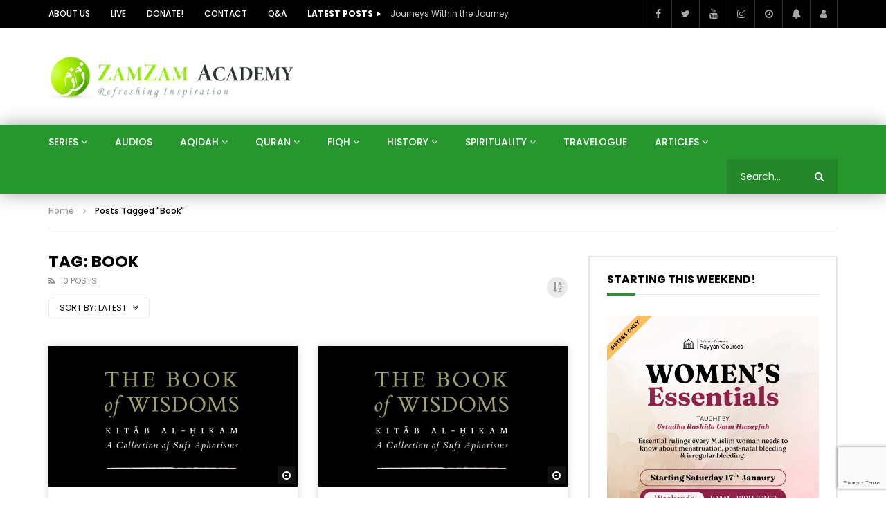

--- FILE ---
content_type: text/html; charset=UTF-8
request_url: https://www.zamzamacademy.com/tag/book/?alphabet_filter&archive_query
body_size: 25402
content:
<!doctype html>
<html lang="en-US">

<head>
	<meta charset="UTF-8">
	<meta name="viewport" content="width=device-width, initial-scale=1, maximum-scale=1">
    	<link rel="profile" href="http://gmpg.org/xfn/11">
	<title>Book &#8211; Zamzam Academy</title>
<meta name='robots' content='max-image-preview:large' />
	<style>img:is([sizes="auto" i], [sizes^="auto," i]) { contain-intrinsic-size: 3000px 1500px }</style>
	
            <script data-no-defer="1" data-ezscrex="false" data-cfasync="false" data-pagespeed-no-defer data-cookieconsent="ignore">
                var ctPublicFunctions = {"_ajax_nonce":"f063b28255","_rest_nonce":"42c15eed6b","_ajax_url":"\/wp-admin\/admin-ajax.php","_rest_url":"https:\/\/www.zamzamacademy.com\/wp-json\/","data__cookies_type":"none","data__ajax_type":"rest","data__bot_detector_enabled":1,"data__frontend_data_log_enabled":1,"cookiePrefix":"","wprocket_detected":false,"host_url":"www.zamzamacademy.com","text__ee_click_to_select":"Click to select the whole data","text__ee_original_email":"The original one is","text__ee_got_it":"Got it","text__ee_blocked":"Blocked","text__ee_cannot_connect":"Cannot connect","text__ee_cannot_decode":"Can not decode email. Unknown reason","text__ee_email_decoder":"CleanTalk email decoder","text__ee_wait_for_decoding":"The magic is on the way, please wait for a few seconds!","text__ee_decoding_process":"Decoding the contact data, let us a few seconds to finish."}
            </script>
        
            <script data-no-defer="1" data-ezscrex="false" data-cfasync="false" data-pagespeed-no-defer data-cookieconsent="ignore">
                var ctPublic = {"_ajax_nonce":"f063b28255","settings__forms__check_internal":0,"settings__forms__check_external":0,"settings__forms__force_protection":0,"settings__forms__search_test":1,"settings__data__bot_detector_enabled":1,"settings__sfw__anti_crawler":0,"blog_home":"https:\/\/www.zamzamacademy.com\/","pixel__setting":"3","pixel__enabled":false,"pixel__url":"https:\/\/moderate10-v4.cleantalk.org\/pixel\/089b606c0eab7019cb89b0f30520fc2d.gif","data__email_check_before_post":1,"data__email_check_exist_post":1,"data__cookies_type":"none","data__key_is_ok":false,"data__visible_fields_required":true,"wl_brandname":"Anti-Spam by CleanTalk","wl_brandname_short":"CleanTalk","ct_checkjs_key":1252242129,"emailEncoderPassKey":"c0ee6f881c4040190e5efaef3179fa0d","bot_detector_forms_excluded":"W10=","advancedCacheExists":false,"varnishCacheExists":false,"wc_ajax_add_to_cart":false}
            </script>
        <link rel='dns-prefetch' href='//www.zamzamacademy.com' />
<link rel='dns-prefetch' href='//moderate.cleantalk.org' />
<link rel='dns-prefetch' href='//www.googletagmanager.com' />
<link rel='dns-prefetch' href='//fonts.googleapis.com' />
<link rel="alternate" type="application/rss+xml" title="Zamzam Academy &raquo; Feed" href="https://www.zamzamacademy.com/feed/" />
<link rel="alternate" type="application/rss+xml" title="Zamzam Academy &raquo; Comments Feed" href="https://www.zamzamacademy.com/comments/feed/" />
<link rel="alternate" type="application/rss+xml" title="Zamzam Academy &raquo; Book Tag Feed" href="https://www.zamzamacademy.com/tag/book/feed/" />
<script type="text/javascript">
/* <![CDATA[ */
window._wpemojiSettings = {"baseUrl":"https:\/\/s.w.org\/images\/core\/emoji\/16.0.1\/72x72\/","ext":".png","svgUrl":"https:\/\/s.w.org\/images\/core\/emoji\/16.0.1\/svg\/","svgExt":".svg","source":{"concatemoji":"https:\/\/www.zamzamacademy.com\/wp-includes\/js\/wp-emoji-release.min.js?ver=6.8.3"}};
/*! This file is auto-generated */
!function(s,n){var o,i,e;function c(e){try{var t={supportTests:e,timestamp:(new Date).valueOf()};sessionStorage.setItem(o,JSON.stringify(t))}catch(e){}}function p(e,t,n){e.clearRect(0,0,e.canvas.width,e.canvas.height),e.fillText(t,0,0);var t=new Uint32Array(e.getImageData(0,0,e.canvas.width,e.canvas.height).data),a=(e.clearRect(0,0,e.canvas.width,e.canvas.height),e.fillText(n,0,0),new Uint32Array(e.getImageData(0,0,e.canvas.width,e.canvas.height).data));return t.every(function(e,t){return e===a[t]})}function u(e,t){e.clearRect(0,0,e.canvas.width,e.canvas.height),e.fillText(t,0,0);for(var n=e.getImageData(16,16,1,1),a=0;a<n.data.length;a++)if(0!==n.data[a])return!1;return!0}function f(e,t,n,a){switch(t){case"flag":return n(e,"\ud83c\udff3\ufe0f\u200d\u26a7\ufe0f","\ud83c\udff3\ufe0f\u200b\u26a7\ufe0f")?!1:!n(e,"\ud83c\udde8\ud83c\uddf6","\ud83c\udde8\u200b\ud83c\uddf6")&&!n(e,"\ud83c\udff4\udb40\udc67\udb40\udc62\udb40\udc65\udb40\udc6e\udb40\udc67\udb40\udc7f","\ud83c\udff4\u200b\udb40\udc67\u200b\udb40\udc62\u200b\udb40\udc65\u200b\udb40\udc6e\u200b\udb40\udc67\u200b\udb40\udc7f");case"emoji":return!a(e,"\ud83e\udedf")}return!1}function g(e,t,n,a){var r="undefined"!=typeof WorkerGlobalScope&&self instanceof WorkerGlobalScope?new OffscreenCanvas(300,150):s.createElement("canvas"),o=r.getContext("2d",{willReadFrequently:!0}),i=(o.textBaseline="top",o.font="600 32px Arial",{});return e.forEach(function(e){i[e]=t(o,e,n,a)}),i}function t(e){var t=s.createElement("script");t.src=e,t.defer=!0,s.head.appendChild(t)}"undefined"!=typeof Promise&&(o="wpEmojiSettingsSupports",i=["flag","emoji"],n.supports={everything:!0,everythingExceptFlag:!0},e=new Promise(function(e){s.addEventListener("DOMContentLoaded",e,{once:!0})}),new Promise(function(t){var n=function(){try{var e=JSON.parse(sessionStorage.getItem(o));if("object"==typeof e&&"number"==typeof e.timestamp&&(new Date).valueOf()<e.timestamp+604800&&"object"==typeof e.supportTests)return e.supportTests}catch(e){}return null}();if(!n){if("undefined"!=typeof Worker&&"undefined"!=typeof OffscreenCanvas&&"undefined"!=typeof URL&&URL.createObjectURL&&"undefined"!=typeof Blob)try{var e="postMessage("+g.toString()+"("+[JSON.stringify(i),f.toString(),p.toString(),u.toString()].join(",")+"));",a=new Blob([e],{type:"text/javascript"}),r=new Worker(URL.createObjectURL(a),{name:"wpTestEmojiSupports"});return void(r.onmessage=function(e){c(n=e.data),r.terminate(),t(n)})}catch(e){}c(n=g(i,f,p,u))}t(n)}).then(function(e){for(var t in e)n.supports[t]=e[t],n.supports.everything=n.supports.everything&&n.supports[t],"flag"!==t&&(n.supports.everythingExceptFlag=n.supports.everythingExceptFlag&&n.supports[t]);n.supports.everythingExceptFlag=n.supports.everythingExceptFlag&&!n.supports.flag,n.DOMReady=!1,n.readyCallback=function(){n.DOMReady=!0}}).then(function(){return e}).then(function(){var e;n.supports.everything||(n.readyCallback(),(e=n.source||{}).concatemoji?t(e.concatemoji):e.wpemoji&&e.twemoji&&(t(e.twemoji),t(e.wpemoji)))}))}((window,document),window._wpemojiSettings);
/* ]]> */
</script>
<style id='wp-emoji-styles-inline-css' type='text/css'>

	img.wp-smiley, img.emoji {
		display: inline !important;
		border: none !important;
		box-shadow: none !important;
		height: 1em !important;
		width: 1em !important;
		margin: 0 0.07em !important;
		vertical-align: -0.1em !important;
		background: none !important;
		padding: 0 !important;
	}
</style>
<link rel='stylesheet' id='wp-block-library-css' href='https://www.zamzamacademy.com/wp-includes/css/dist/block-library/style.min.css?ver=6.8.3' type='text/css' media='all' />
<style id='classic-theme-styles-inline-css' type='text/css'>
/*! This file is auto-generated */
.wp-block-button__link{color:#fff;background-color:#32373c;border-radius:9999px;box-shadow:none;text-decoration:none;padding:calc(.667em + 2px) calc(1.333em + 2px);font-size:1.125em}.wp-block-file__button{background:#32373c;color:#fff;text-decoration:none}
</style>
<style id='global-styles-inline-css' type='text/css'>
:root{--wp--preset--aspect-ratio--square: 1;--wp--preset--aspect-ratio--4-3: 4/3;--wp--preset--aspect-ratio--3-4: 3/4;--wp--preset--aspect-ratio--3-2: 3/2;--wp--preset--aspect-ratio--2-3: 2/3;--wp--preset--aspect-ratio--16-9: 16/9;--wp--preset--aspect-ratio--9-16: 9/16;--wp--preset--color--black: #000000;--wp--preset--color--cyan-bluish-gray: #abb8c3;--wp--preset--color--white: #ffffff;--wp--preset--color--pale-pink: #f78da7;--wp--preset--color--vivid-red: #cf2e2e;--wp--preset--color--luminous-vivid-orange: #ff6900;--wp--preset--color--luminous-vivid-amber: #fcb900;--wp--preset--color--light-green-cyan: #7bdcb5;--wp--preset--color--vivid-green-cyan: #00d084;--wp--preset--color--pale-cyan-blue: #8ed1fc;--wp--preset--color--vivid-cyan-blue: #0693e3;--wp--preset--color--vivid-purple: #9b51e0;--wp--preset--gradient--vivid-cyan-blue-to-vivid-purple: linear-gradient(135deg,rgba(6,147,227,1) 0%,rgb(155,81,224) 100%);--wp--preset--gradient--light-green-cyan-to-vivid-green-cyan: linear-gradient(135deg,rgb(122,220,180) 0%,rgb(0,208,130) 100%);--wp--preset--gradient--luminous-vivid-amber-to-luminous-vivid-orange: linear-gradient(135deg,rgba(252,185,0,1) 0%,rgba(255,105,0,1) 100%);--wp--preset--gradient--luminous-vivid-orange-to-vivid-red: linear-gradient(135deg,rgba(255,105,0,1) 0%,rgb(207,46,46) 100%);--wp--preset--gradient--very-light-gray-to-cyan-bluish-gray: linear-gradient(135deg,rgb(238,238,238) 0%,rgb(169,184,195) 100%);--wp--preset--gradient--cool-to-warm-spectrum: linear-gradient(135deg,rgb(74,234,220) 0%,rgb(151,120,209) 20%,rgb(207,42,186) 40%,rgb(238,44,130) 60%,rgb(251,105,98) 80%,rgb(254,248,76) 100%);--wp--preset--gradient--blush-light-purple: linear-gradient(135deg,rgb(255,206,236) 0%,rgb(152,150,240) 100%);--wp--preset--gradient--blush-bordeaux: linear-gradient(135deg,rgb(254,205,165) 0%,rgb(254,45,45) 50%,rgb(107,0,62) 100%);--wp--preset--gradient--luminous-dusk: linear-gradient(135deg,rgb(255,203,112) 0%,rgb(199,81,192) 50%,rgb(65,88,208) 100%);--wp--preset--gradient--pale-ocean: linear-gradient(135deg,rgb(255,245,203) 0%,rgb(182,227,212) 50%,rgb(51,167,181) 100%);--wp--preset--gradient--electric-grass: linear-gradient(135deg,rgb(202,248,128) 0%,rgb(113,206,126) 100%);--wp--preset--gradient--midnight: linear-gradient(135deg,rgb(2,3,129) 0%,rgb(40,116,252) 100%);--wp--preset--font-size--small: 13px;--wp--preset--font-size--medium: 20px;--wp--preset--font-size--large: 36px;--wp--preset--font-size--x-large: 42px;--wp--preset--spacing--20: 0.44rem;--wp--preset--spacing--30: 0.67rem;--wp--preset--spacing--40: 1rem;--wp--preset--spacing--50: 1.5rem;--wp--preset--spacing--60: 2.25rem;--wp--preset--spacing--70: 3.38rem;--wp--preset--spacing--80: 5.06rem;--wp--preset--shadow--natural: 6px 6px 9px rgba(0, 0, 0, 0.2);--wp--preset--shadow--deep: 12px 12px 50px rgba(0, 0, 0, 0.4);--wp--preset--shadow--sharp: 6px 6px 0px rgba(0, 0, 0, 0.2);--wp--preset--shadow--outlined: 6px 6px 0px -3px rgba(255, 255, 255, 1), 6px 6px rgba(0, 0, 0, 1);--wp--preset--shadow--crisp: 6px 6px 0px rgba(0, 0, 0, 1);}:where(.is-layout-flex){gap: 0.5em;}:where(.is-layout-grid){gap: 0.5em;}body .is-layout-flex{display: flex;}.is-layout-flex{flex-wrap: wrap;align-items: center;}.is-layout-flex > :is(*, div){margin: 0;}body .is-layout-grid{display: grid;}.is-layout-grid > :is(*, div){margin: 0;}:where(.wp-block-columns.is-layout-flex){gap: 2em;}:where(.wp-block-columns.is-layout-grid){gap: 2em;}:where(.wp-block-post-template.is-layout-flex){gap: 1.25em;}:where(.wp-block-post-template.is-layout-grid){gap: 1.25em;}.has-black-color{color: var(--wp--preset--color--black) !important;}.has-cyan-bluish-gray-color{color: var(--wp--preset--color--cyan-bluish-gray) !important;}.has-white-color{color: var(--wp--preset--color--white) !important;}.has-pale-pink-color{color: var(--wp--preset--color--pale-pink) !important;}.has-vivid-red-color{color: var(--wp--preset--color--vivid-red) !important;}.has-luminous-vivid-orange-color{color: var(--wp--preset--color--luminous-vivid-orange) !important;}.has-luminous-vivid-amber-color{color: var(--wp--preset--color--luminous-vivid-amber) !important;}.has-light-green-cyan-color{color: var(--wp--preset--color--light-green-cyan) !important;}.has-vivid-green-cyan-color{color: var(--wp--preset--color--vivid-green-cyan) !important;}.has-pale-cyan-blue-color{color: var(--wp--preset--color--pale-cyan-blue) !important;}.has-vivid-cyan-blue-color{color: var(--wp--preset--color--vivid-cyan-blue) !important;}.has-vivid-purple-color{color: var(--wp--preset--color--vivid-purple) !important;}.has-black-background-color{background-color: var(--wp--preset--color--black) !important;}.has-cyan-bluish-gray-background-color{background-color: var(--wp--preset--color--cyan-bluish-gray) !important;}.has-white-background-color{background-color: var(--wp--preset--color--white) !important;}.has-pale-pink-background-color{background-color: var(--wp--preset--color--pale-pink) !important;}.has-vivid-red-background-color{background-color: var(--wp--preset--color--vivid-red) !important;}.has-luminous-vivid-orange-background-color{background-color: var(--wp--preset--color--luminous-vivid-orange) !important;}.has-luminous-vivid-amber-background-color{background-color: var(--wp--preset--color--luminous-vivid-amber) !important;}.has-light-green-cyan-background-color{background-color: var(--wp--preset--color--light-green-cyan) !important;}.has-vivid-green-cyan-background-color{background-color: var(--wp--preset--color--vivid-green-cyan) !important;}.has-pale-cyan-blue-background-color{background-color: var(--wp--preset--color--pale-cyan-blue) !important;}.has-vivid-cyan-blue-background-color{background-color: var(--wp--preset--color--vivid-cyan-blue) !important;}.has-vivid-purple-background-color{background-color: var(--wp--preset--color--vivid-purple) !important;}.has-black-border-color{border-color: var(--wp--preset--color--black) !important;}.has-cyan-bluish-gray-border-color{border-color: var(--wp--preset--color--cyan-bluish-gray) !important;}.has-white-border-color{border-color: var(--wp--preset--color--white) !important;}.has-pale-pink-border-color{border-color: var(--wp--preset--color--pale-pink) !important;}.has-vivid-red-border-color{border-color: var(--wp--preset--color--vivid-red) !important;}.has-luminous-vivid-orange-border-color{border-color: var(--wp--preset--color--luminous-vivid-orange) !important;}.has-luminous-vivid-amber-border-color{border-color: var(--wp--preset--color--luminous-vivid-amber) !important;}.has-light-green-cyan-border-color{border-color: var(--wp--preset--color--light-green-cyan) !important;}.has-vivid-green-cyan-border-color{border-color: var(--wp--preset--color--vivid-green-cyan) !important;}.has-pale-cyan-blue-border-color{border-color: var(--wp--preset--color--pale-cyan-blue) !important;}.has-vivid-cyan-blue-border-color{border-color: var(--wp--preset--color--vivid-cyan-blue) !important;}.has-vivid-purple-border-color{border-color: var(--wp--preset--color--vivid-purple) !important;}.has-vivid-cyan-blue-to-vivid-purple-gradient-background{background: var(--wp--preset--gradient--vivid-cyan-blue-to-vivid-purple) !important;}.has-light-green-cyan-to-vivid-green-cyan-gradient-background{background: var(--wp--preset--gradient--light-green-cyan-to-vivid-green-cyan) !important;}.has-luminous-vivid-amber-to-luminous-vivid-orange-gradient-background{background: var(--wp--preset--gradient--luminous-vivid-amber-to-luminous-vivid-orange) !important;}.has-luminous-vivid-orange-to-vivid-red-gradient-background{background: var(--wp--preset--gradient--luminous-vivid-orange-to-vivid-red) !important;}.has-very-light-gray-to-cyan-bluish-gray-gradient-background{background: var(--wp--preset--gradient--very-light-gray-to-cyan-bluish-gray) !important;}.has-cool-to-warm-spectrum-gradient-background{background: var(--wp--preset--gradient--cool-to-warm-spectrum) !important;}.has-blush-light-purple-gradient-background{background: var(--wp--preset--gradient--blush-light-purple) !important;}.has-blush-bordeaux-gradient-background{background: var(--wp--preset--gradient--blush-bordeaux) !important;}.has-luminous-dusk-gradient-background{background: var(--wp--preset--gradient--luminous-dusk) !important;}.has-pale-ocean-gradient-background{background: var(--wp--preset--gradient--pale-ocean) !important;}.has-electric-grass-gradient-background{background: var(--wp--preset--gradient--electric-grass) !important;}.has-midnight-gradient-background{background: var(--wp--preset--gradient--midnight) !important;}.has-small-font-size{font-size: var(--wp--preset--font-size--small) !important;}.has-medium-font-size{font-size: var(--wp--preset--font-size--medium) !important;}.has-large-font-size{font-size: var(--wp--preset--font-size--large) !important;}.has-x-large-font-size{font-size: var(--wp--preset--font-size--x-large) !important;}
:where(.wp-block-post-template.is-layout-flex){gap: 1.25em;}:where(.wp-block-post-template.is-layout-grid){gap: 1.25em;}
:where(.wp-block-columns.is-layout-flex){gap: 2em;}:where(.wp-block-columns.is-layout-grid){gap: 2em;}
:root :where(.wp-block-pullquote){font-size: 1.5em;line-height: 1.6;}
</style>
<link rel='stylesheet' id='cleantalk-public-css-css' href='https://www.zamzamacademy.com/wp-content/plugins/cleantalk-spam-protect/css/cleantalk-public.min.css?ver=6.54_1763740834' type='text/css' media='all' />
<link rel='stylesheet' id='cleantalk-email-decoder-css-css' href='https://www.zamzamacademy.com/wp-content/plugins/cleantalk-spam-protect/css/cleantalk-email-decoder.min.css?ver=6.54_1763740828' type='text/css' media='all' />
<link rel='stylesheet' id='contact-form-7-css' href='https://www.zamzamacademy.com/wp-content/plugins/contact-form-7/includes/css/styles.css?ver=6.1' type='text/css' media='all' />
<link rel='stylesheet' id='dashicons-css' href='https://www.zamzamacademy.com/wp-includes/css/dashicons.min.css?ver=6.8.3' type='text/css' media='all' />
<link rel='stylesheet' id='post-views-counter-frontend-css' href='https://www.zamzamacademy.com/wp-content/plugins/post-views-counter/css/frontend.min.css?ver=1.5.2' type='text/css' media='all' />
<link rel='stylesheet' id='priority-navigation-css' href='https://www.zamzamacademy.com/wp-content/plugins/vidorev-extensions/assets/front-end/priority-navigation/priority-nav-core.css?ver=2.9.9.9.9.3' type='text/css' media='all' />
<link rel='stylesheet' id='select2-css' href='https://www.zamzamacademy.com/wp-content/plugins/vidorev-extensions/assets/front-end/select2/select2.min.css?ver=2.9.9.9.9.3' type='text/css' media='all' />
<link rel='stylesheet' id='vidorev-plugin-css-css' href='https://www.zamzamacademy.com/wp-content/plugins/vidorev-extensions/assets/front-end/main.css?ver=2.9.9.9.9.3' type='text/css' media='all' />
<link rel='stylesheet' id='mediaelement-css' href='https://www.zamzamacademy.com/wp-includes/js/mediaelement/mediaelementplayer-legacy.min.css?ver=4.2.17' type='text/css' media='all' />
<link rel='stylesheet' id='wp-mediaelement-css' href='https://www.zamzamacademy.com/wp-includes/js/mediaelement/wp-mediaelement.min.css?ver=6.8.3' type='text/css' media='all' />
<link rel='stylesheet' id='fluidplayer-css' href='https://www.zamzamacademy.com/wp-content/plugins/vidorev-extensions/assets/front-end/fluidplayer/fluidplayer.min.css?ver=2.9.9.9.9.3' type='text/css' media='all' />
<link rel='stylesheet' id='plyrplayer-css' href='https://www.zamzamacademy.com/wp-content/plugins/vidorev-extensions/assets/front-end/plyr/plyr.css?ver=2.9.9.9.9.3' type='text/css' media='all' />
<link rel='stylesheet' id='font-awesome-css' href='https://www.zamzamacademy.com/wp-content/plugins/elementor/assets/lib/font-awesome/css/font-awesome.min.css?ver=4.7.0' type='text/css' media='all' />
<link rel='stylesheet' id='font-awesome-5-all-css' href='https://www.zamzamacademy.com/wp-content/themes/vidorev/css/font-awesome/css/all.min.css?ver=5.13.0' type='text/css' media='all' />
<link rel='stylesheet' id='font-awesome-4-shim-css' href='https://www.zamzamacademy.com/wp-content/themes/vidorev/css/font-awesome/css/v4-shims.min.css?ver=5.13.0' type='text/css' media='all' />
<link rel='stylesheet' id='jquery-slick-css' href='https://www.zamzamacademy.com/wp-content/themes/vidorev/css/slick/slick.css?ver=1.9.0' type='text/css' media='all' />
<link rel='stylesheet' id='jquery-malihu-scroll-css' href='https://www.zamzamacademy.com/wp-content/themes/vidorev/css/malihu/jquery.mCustomScrollbar.min.css?ver=3.1.5' type='text/css' media='all' />
<link rel='stylesheet' id='vidorev-extend-ie-css' href='https://www.zamzamacademy.com/wp-content/themes/vidorev/css/extend-ie/extend-ie.css?ver=1.0.0' type='text/css' media='all' />
<link rel='stylesheet' id='vidorev-style-css' href='https://www.zamzamacademy.com/wp-content/themes/vidorev/style.css?ver=6.8.3' type='text/css' media='all' />
<link rel='stylesheet' id='vidorev-google-font-css' href='//fonts.googleapis.com/css?family=Poppins%3A400%2C500%2C700&#038;display=swap&#038;ver=1.0.0' type='text/css' media='all' />
<link rel='stylesheet' id='beeteam368_obj_wes_style-css' href='https://www.zamzamacademy.com/wp-content/themes/vidorev/css/btwes.css?ver=1.0.0' type='text/css' media='all' />
<style id='beeteam368_obj_wes_style-inline-css' type='text/css'>
@media only screen and (-webkit-min-device-pixel-ratio: 2), (min-resolution: 192dpi){
									.nav-logo .nav-logo-img img.main-logo{
										opacity:0; visibility:hidden
									}
									.nav-logo .nav-logo-img a.logo-link{
										background:url("https://srv1138291.hstgr.cloud/wp-content/uploads/2020/06/ZamZamLogo-new.png") no-repeat center; background-size:contain
									}									
								}@media only screen and (-webkit-min-device-pixel-ratio: 2) and (min-width:992px), (min-resolution: 192dpi) and (min-width:992px){
									.main-nav.sticky-menu .nav-logo-img img.sticky-logo{
										opacity:0; visibility:hidden
									}
									.main-nav.sticky-menu .nav-logo-img a.logo-link{
										background:url("https://srv1138291.hstgr.cloud/wp-content/uploads/2020/06/ZamZamLogo-new.png") no-repeat center; background-size:contain
									}
								}@media only screen and (-webkit-min-device-pixel-ratio: 2) and (max-width:991px), (min-resolution: 192dpi) and (max-width:991px){
									.nav-logo .nav-logo-img img.main-logo-mobile{
										opacity:0; visibility:hidden
									}
									.nav-logo .nav-logo-img a.logo-link{
										background:url("https://srv1138291.hstgr.cloud/wp-content/uploads/2020/06/23newlog.png") no-repeat center; background-size:contain
									}
								}#site-header{background-color:#165b25;background-image:url("https://www.zamzamacademy.com/wp-content/uploads/2020/03/f-bg-1.png");}#vp-mobile-menu{background-color:#165b25;background-image:url("https://srv1138291.hstgr.cloud/wp-content/uploads/2020/03/f-bg-1.png");}#site-wrap-parent{background-color:#ffffff;}header.entry-header.movie-style{
							background-image: url("https://www.zamzamacademy.com/wp-content/themes/vidorev/img/film-background.jpg");								
						}
			a:focus {
				color: #28962e;
			}
			a:hover {
				color: #28962e;
			}
			a.main-color-udr{
				color: #28962e;
			}			
			.dark-background a:focus {
				color: #28962e;
			}
			.dark-background a:hover {
				color: #28962e;
			}			
			button.white-style:hover, button.white-style:focus,
			input[type=button].white-style:hover,
			input[type=button].white-style:focus,
			input[type=submit].white-style:hover,
			input[type=submit].white-style:focus,
			input[type="reset"].white-style:hover,
			input[type="reset"].white-style:focus,
			.basic-button-default.white-style:hover,
			.basic-button-default.white-style:focus{
				color: #28962e;
			}
			
			.global-single-content .like-dislike-toolbar-footer .ld-t-item-content:hover > span {
				color: #28962e;
			}
			.global-single-content .like-dislike-toolbar-footer .ld-t-item-content.active-item > span {
				color: #28962e;
			}
			
			.popular-video-footer .popular-video-content .block-left .vid-title-main {
				color: #28962e;
			}
			
			.video-toolbar .toolbar-item-content:hover > span {
				color: #28962e;
			}
			.video-toolbar .toolbar-item-content.active-item > span {
				color: #28962e;
			}
			
			.top-watch-later-listing .remove-item-watch-later:hover {
				color: #28962e;
			}
			
			.list-default .post-item.sticky .post-title a:not(:hover),
			.list-blog .post-item.sticky .post-title a:not(:hover){
				color: #28962e;
			}
			
			#bbpress-forums ul.bbp-topics li.bbp-body p.bbp-topic-meta a.bbp-author-name,
			#bbpress-forums div.bbp-topic-author a.bbp-author-name,
			#bbpress-forums div.bbp-reply-author a.bbp-author-name,
			#bbpress-forums .bbp-topic-content ul.bbp-topic-revision-log a,
			#bbpress-forums .bbp-reply-content ul.bbp-topic-revision-log a,
			#bbpress-forums .bbp-reply-content ul.bbp-reply-revision-log a,
			#bbpress-forums div.bbp-template-notice p a.bbp-author-name,
			#bbpress-forums div.indicator-hint p a.bbp-author-name,
			.video-player-wrap .vidorev-membership-wrapper .vidorev-membership-content .membership-lock-text span.level-highlight,
			.pmpro_content_message,
			.pmpro_actionlinks a,
			.pmpro_actionlinks a:hover,
			small a,
			small a:hover,
			.dark-background small a,
			.dark-background small a:hover,
			#pmpro_form .pmpro_checkout h3 span.pmpro_checkout-h3-msg a,
			#pmpro_form .pmpro_checkout h3 span.pmpro_checkout-h3-msg a:hover,
			.woocommerce .product.type-product .product_meta > * a,
			body.header-vid-side div.asl_r .results .item span.highlighted,
			.woocommerce-info:before{
				color: #28962e;
			}
			
			
			
			blockquote{
				border-left-color:#28962e;
				border-right-color:#28962e;
			}
			
			.alphabet-filter a.active-item {				
				border-color: #28962e;
			}
			
			.dark-background .alphabet-filter a.active-item {				
				border-color: #28962e;
			}
			
			.video-load-icon {				
				border-left-color:#28962e;				
			}
			
			.dark-background .video-load-icon {				
				border-left-color: #28962e;
			}
			
			.list-blog .post-item .bloglisting-read-more:hover,
			.video-player-wrap .vidorev-membership-wrapper .vidorev-membership-content .membership-lock-text span.level-highlight,
			.pmpro_content_message,
			.download-lightbox .download-listing .download-package .package-title{
				border-color: #28962e;
			}
			
			.sc-playlist-wrapper{
				border-top-color:#28962e;
				border-bottom-color:#28962e;
			}
			
			.woocommerce-info{
				border-top-color:#28962e;
			}
			
			
				.slider-container button[type="button"].slick-arrow:hover,
				.slider-container button[type="button"].slick-arrow:focus {
					background-color: #28962e;
					background: linear-gradient(to left bottom, #28962e 50%, #248729 50%);
					background: -webkit-linear-gradient(to left bottom, #28962e 50%, #248729 50%);
					background: -moz-linear-gradient(to left bottom, #28962e 50%, #248729 50%);
				}
				.slider-container .sync-slider-small .sync-item:before {					
					background-color: #28962e;
				}
				.sc-blocks-container .ajax-loading .video-load-icon {
					border-right-color: #28962e;
					border-bottom-color: #28962e;
				}
				.sc-blocks-container .filter-items .nav__dropdown .filter-item:hover {
					background-color: #28962e;
				}
				.sc-blocks-container .filter-items .nav__dropdown .filter-item.active-item {
					background-color: #28962e;
				}
				
			button:not([aria-controls]):not([aria-live]),
			input[type=button],
			input[type=submit],
			input[type="reset"],
			.basic-button-default,
			.next-content a,
			.prev-content a,
			.pmpro_btn, 
			.pmpro_btn:link, 
			.pmpro_content_message a, 
			.pmpro_content_message a:link,
			.pmpro_checkout .pmpro_btn,
			#nav-below.navigation a,
			.woocommerce #respond input#submit, 
			.woocommerce a.button, 
			.woocommerce button.button, 
			.woocommerce input.button{
				background-color: #28962e;
				background: linear-gradient(to left bottom, #28962e 50%, #248729 50%);
				background: -webkit-linear-gradient(to left bottom, #28962e 50%, #248729 50%);
				background: -moz-linear-gradient(to left bottom, #28962e 50%, #248729 50%);
			}
			
			button:not([aria-controls]):not([aria-live]):visited,
			input[type=button]:visited,
			input[type=submit]:visited,
			input[type="reset"]:visited,
			.basic-button-default:visited,
			.next-content a:visited,
			.prev-content a:visited,
			.pmpro_btn:visited, 
			.pmpro_btn:link:visited, 
			.pmpro_content_message a:visited, 
			.pmpro_content_message a:link:visited,
			.pmpro_checkout .pmpro_btn:visited,
			#nav-below.navigation a:visited,
			.woocommerce #respond input#submit:visited, 
			.woocommerce a.button:visited, 
			.woocommerce button.button:visited, 
			.woocommerce input.button:visited{
				background-color: #28962e;
				background: linear-gradient(to left bottom, #28962e 50%, #248729 50%);
				background: -webkit-linear-gradient(to left bottom, #28962e 50%, #248729 50%);
				background: -moz-linear-gradient(to left bottom, #28962e 50%, #248729 50%);
			}
			
			.main-nav{
				background-color: #28962e;
			}
			
			.nav-menu > ul > li:hover > a{
				background-color: #248729;
			}
			
			.nav-menu > ul > li.current-menu-ancestor:not(.top-megamenu) > a, .nav-menu > ul > li.current-menu-item:not(.top-megamenu) > a{				
				background-color: #248729;
			}
			
			.nav-menu > ul > li ul li:hover > a {
				background-color: #28962e;
			}
			
			.nav-menu > ul > li ul li.current-menu-ancestor > a, .nav-menu > ul > li ul li.current-menu-item > a{
				background-color: #28962e;
			}
			
			@media (min-width: 992px) {
				.header-sport .top-nav {
					background-color: #28962e;
				}
			}
			
			.top-search-box .top-search-box-wrapper .search-terms-textfield {				
				background-color: #248729;				
			}
			
			.top-search-box .top-search-box-wrapper .search-terms-textfield:-webkit-autofill, 
			.top-search-box .top-search-box-wrapper .search-terms-textfield:-webkit-autofill:hover, 
			.top-search-box .top-search-box-wrapper .search-terms-textfield:-webkit-autofill:focus, 
			.top-search-box .top-search-box-wrapper .search-terms-textfield:focus:-webkit-autofill {
				background-color: #248729 !important;
				-webkit-box-shadow: 0 0 0 50px #248729 inset;
			}
			
			.vp-widget-post-layout.wg-single-slider .slick-dots > * > button:hover {
				background: #28962e;
			}
			.vp-widget-post-layout.wg-single-slider .slick-dots > *.slick-active > button {
				background: #28962e;
			}
			
			.list-blog .post-item .bloglisting-read-more:hover,
			.list-blog .post-item .bloglisting-read-more:hover:before, 
			.list-blog .post-item .bloglisting-read-more:hover:after{
				background-color: #28962e;
			}
			
			.categories-elm .category-item,
			.dark-background .categories-elm .category-item{
				background-color: #28962e;	
			}
			
			.widget .widget-title > span:not(.widget-arrow):after{
				background-color: #28962e;	
			}
			
			.widget.widget_wysija .widget_wysija_cont .error,
			.widget.widget_wysija .widget_wysija_cont .xdetailed-errors {
				background-color: #28962e;				
			}
			
			.post-item-wrap:hover .video-icon {
				background-color: #28962e;
			}
			
			.blog-pic-wrap:hover .video-icon {
				background-color: #28962e;
			}
			
			.video-icon.alway-active {
				background-color: #28962e;
			}
			
			@keyframes videoiconclick {
				from {
					transform: scale3d(1, 1, 1);
					background-color: #28962e;
				}
				50% {
					transform: scale3d(1.1, 1.1, 1.1);
					background-color: rgba(0, 0, 0, 0.5);
				}
				to {
					transform: scale3d(1, 1, 1);
					background-color: #28962e;
				}
			}
			@-webkit-keyframes videoiconclick {
				from {
					transform: scale3d(1, 1, 1);
					background-color: #28962e;
				}
				50% {
					transform: scale3d(1.1, 1.1, 1.1);
					background-color: rgba(0, 0, 0, 0.5);
				}
				to {
					transform: scale3d(1, 1, 1);
					background-color: #28962e;
				}
			}
			
			.watch-later-icon:hover {
				background-color: #28962e;
			}
			.watch-later-icon.active-item {
				background-color: #28962e;
			}
			
			.blog-pagination .wp-pagenavi-wrapper .wp-pagenavi .current,
			.blog-pagination .wp-pagenavi-wrapper .wp-pagenavi a:hover,
			.woocommerce nav.woocommerce-pagination .page-numbers li > *.current, 
			.woocommerce nav.woocommerce-pagination .page-numbers li > *:hover,
			.woocommerce nav.woocommerce-pagination .page-numbers li > *:focus {
				background-color: #28962e;
				background: linear-gradient(to left bottom, #28962e 50%, #248729 50%);
				background: -webkit-linear-gradient(to left bottom, #28962e 50%, #248729 50%);
				background: -moz-linear-gradient(to left bottom, #28962e 50%, #248729 50%);
			}
			
			.infinite-la-fire {
				color: #28962e;				
			}
			
			body.active-alphabet-filter .alphabet-filter-icon {
				background-color: #28962e;
			}
			
			.alphabet-filter a.active-item {
				background-color: #28962e;
			}
			
			.dark-background .alphabet-filter a.active-item {
				background-color: #28962e;
			}
			
			.single-image-gallery .slick-dots > * > button:hover {
				background: #28962e;
			}
			.single-image-gallery .slick-dots > *.slick-active > button {
				background: #28962e;
			}
			
			.popular-video-footer .popular-video-content .slider-popular-container .slick-arrow:hover {
				background-color: #28962e;
				background: linear-gradient(to left bottom, #28962e 50%, #248729 50%);
				background: -webkit-linear-gradient(to left bottom, #28962e 50%, #248729 50%);
				background: -moz-linear-gradient(to left bottom, #28962e 50%, #248729 50%);
			}
			
			.auto-next-icon.active-item {
				background-color: #28962e;
			}
			
			.auto-next-icon.big-style.active-item {
				background-color: #28962e;
			}
			
			.video-player-wrap .autoplay-off-elm:hover .video-icon {
				background-color: #28962e;
			}
			
			.video-player-wrap .player-muted:after {				
				background-color: #28962e;				
			}
			
			.video-lightbox-wrapper .listing-toolbar .toolbar-item.active-item:after {
				background-color: #28962e;
			}
			
			body .cleanlogin-notification.error,
			body .cleanlogin-notification.success {				
				background: #28962e;				
			}
			
			.nav-menu > ul > li.top-megamenu > ul .megamenu-menu > *:first-child .megamenu-item-heading:not(.hidden-item),
			.nav-menu > ul > li.top-megamenu > ul .megamenu-menu .megamenu-item-heading:hover, 
			.nav-menu > ul > li.top-megamenu > ul .megamenu-menu .megamenu-item-heading.active-item{
				background-color: #28962e;
			}
			
			#user-submitted-posts #usp_form div#usp-error-message.usp-callout-failure,
			#user-submitted-posts #usp_form div#usp-error-message .usp-error,
			#user-submitted-posts #usp_form ul.parsley-errors-list.filled li.parsley-required{
				background-color: #28962e;
			}
			
			
			#bbpress-forums li.bbp-header{
				background: #28962e;
			}
			#bbpress-forums div.bbp-breadcrumb ~ span#subscription-toggle .is-subscribed a.subscription-toggle{
				background-color: #28962e;
			}
			
			.img-lightbox-icon:hover:after{
				background-color: #28962e;
			}
			
			.video-sub-toolbar .toolbar-item-content.view-like-information .like-dislike-bar > span,
			.video-sub-toolbar .item-button:hover,
			.video-sub-toolbar .toolbar-item-content .report-form .report-info.report-no-data, 
			.video-sub-toolbar .toolbar-item-content .report-form .report-info.report-error,
			.director-element.single-element .actor-element-title span:after, 
			.director-element.single-element .director-element-title span:after, 
			.actor-element.single-element .actor-element-title span:after, 
			.actor-element.single-element .director-element-title span:after,
			.series-wrapper .series-item.active-item,
			.single-post-video-full-width-wrapper .series-wrapper .series-item.active-item,
			.video-player-wrap .other-ads-container .skip-ad .skip-text,
			.video-toolbar .toolbar-item-content.free-files-download,
			.woocommerce .widget_price_filter .ui-slider .ui-slider-handle,
			.woocommerce .widget_price_filter .ui-slider .ui-slider-range,
			.woocommerce div.product .woocommerce-tabs ul.tabs li:hover, 
			.woocommerce div.product .woocommerce-tabs ul.tabs li.active,
			.dark-background.woocommerce div.product .woocommerce-tabs ul.tabs li:hover, 
			.dark-background.woocommerce div.product .woocommerce-tabs ul.tabs li.active, 
			.dark-background .woocommerce div.product .woocommerce-tabs ul.tabs li:hover, 
			.dark-background .woocommerce div.product .woocommerce-tabs ul.tabs li.active,
			.duration-text .rating-average-dr,
			.slider-container.slider-9 .mCSB_scrollTools .mCSB_dragger .mCSB_dragger_bar,
			body.header-vid-side div.asl_r .mCSBap_scrollTools .mCSBap_dragger .mCSBap_dragger_bar,
			.slider-container.slider-9 .os-theme-dark .os-scrollbar > .os-scrollbar-track > .os-scrollbar-handle,
			.slider-container.slider-9 .os-theme-dark .os-scrollbar:hover > .os-scrollbar-track > .os-scrollbar-handle, 
			.slider-container.slider-9 .os-theme-dark .os-scrollbar > .os-scrollbar-track > .os-scrollbar-handle.active{
				background-color: #28962e;
			}
			.header-default .top-content{
    background-color:#ffffff ;
}
.global-single-content iframe[src*=".soundcloud.com/player/?"]{
    height:1700px !important;
}
</style>
<link rel='stylesheet' id='wpdreams-asl-basic-css' href='https://www.zamzamacademy.com/wp-content/plugins/ajax-search-lite/css/style.basic.css?ver=4.12.7' type='text/css' media='all' />
<link rel='stylesheet' id='wpdreams-asl-instance-css' href='https://www.zamzamacademy.com/wp-content/plugins/ajax-search-lite/css/style-simple-red.css?ver=4.12.7' type='text/css' media='all' />
<link rel='stylesheet' id='wp-pagenavi-css' href='https://www.zamzamacademy.com/wp-content/plugins/wp-pagenavi/pagenavi-css.css?ver=2.70' type='text/css' media='all' />
<script type="text/javascript" src="https://www.zamzamacademy.com/wp-includes/js/jquery/jquery.min.js?ver=3.7.1" id="jquery-core-js"></script>
<script type="text/javascript" src="https://www.zamzamacademy.com/wp-includes/js/jquery/jquery-migrate.min.js?ver=3.4.1" id="jquery-migrate-js"></script>
<script type="text/javascript" src="https://www.zamzamacademy.com/wp-content/plugins/cleantalk-spam-protect/js/apbct-public-bundle.min.js?ver=6.54_1763740837" id="apbct-public-bundle-js-js"></script>
<script type="text/javascript" src="https://moderate.cleantalk.org/ct-bot-detector-wrapper.js?ver=6.8.3" id="ct-bot-detector-wrapper-js"></script>
<script type="text/javascript" id="beeteam368_obj_wes-js-extra">
/* <![CDATA[ */
var vidorev_jav_plugin_js_object = {"youtube_library_url":"https:\/\/www.youtube.com\/iframe_api","vimeo_library_url":"https:\/\/player.vimeo.com\/api\/player.js","dailymotion_library_url":"https:\/\/api.dmcdn.net\/all.js","facebook_library_url":"https:\/\/connect.facebook.net\/en_US\/sdk.js?ver=6.0#xfbml=1&version=v6.0","twitch_library_url":"https:\/\/player.twitch.tv\/js\/embed\/v1.js","google_ima_library_url":"https:\/\/imasdk.googleapis.com\/js\/sdkloader\/ima3.js","google_adsense_library_url":"https:\/\/pagead2.googlesyndication.com\/pagead\/js\/adsbygoogle.js","jwplayer_library_url":"","mediaelement_library_url":"https:\/\/www.zamzamacademy.com\/wp-content\/plugins\/vidorev-extensions\/assets\/front-end\/mediaelement\/mediaelement.all.js","fluidplayer_library_url":"https:\/\/www.zamzamacademy.com\/wp-content\/plugins\/vidorev-extensions\/assets\/front-end\/fluidplayer\/fluidplayer.min.v25.js","plyr_library_url":"https:\/\/www.zamzamacademy.com\/wp-content\/plugins\/vidorev-extensions\/assets\/front-end\/plyr\/plyr.min.js","imdb_logo_url":"https:\/\/www.zamzamacademy.com\/wp-content\/plugins\/vidorev-extensions\/assets\/front-end\/img\/IMDB_Logo","youtube_rel":"no","youtube_modestbranding":"yes","youtube_showinfo":"yes","youtube_broadcasts_params":[],"hls_library_url":"https:\/\/www.zamzamacademy.com\/wp-content\/plugins\/vidorev-extensions\/assets\/front-end\/fluidplayer\/hls.min.js","mpd_library_url":"https:\/\/www.zamzamacademy.com\/wp-content\/plugins\/vidorev-extensions\/assets\/front-end\/fluidplayer\/dash.mediaplayer.min.js"};
var vidorev_jav_plugin_video_ads_object = [];
var vidorev_jav_plugin_fluidplayer_object = {"vid_fluid_m_fluidplayer":"yes","vid_fluid_m_styling":[{"vid_fluid_m_display_logo":"top left","vid_fluid_m_logo_opacity":"100","vid_fluid_m_logo_margin":"15px"}],"vid_fluid_m_vast_configuration":[{"vid_fluid_m_skipbuttoncaption":"Skip ad in [seconds]","vid_fluid_m_skipbuttonclickcaption":"Skip ad <span class=\"skip_button_icon\"><\/span>","vid_fluid_m_adtextposition":"top left","vid_fluid_m_adctatext":"Visit now!","vid_fluid_m_adctatextposition":"bottom right","vid_fluid_m_vasttimeout":"5000","vid_fluid_m_maxallowedvasttagredirects":"3","vid_fluid_m_valign":"bottom","vid_fluid_m_nonlinearduration":"10","vid_fluid_m_size":"728x90"}]};
var vidorev_jav_js_object = {"admin_ajax":"https:\/\/www.zamzamacademy.com\/wp-admin\/admin-ajax.php","query_vars":{"tag":"book","error":"","m":"","p":0,"post_parent":"","subpost":"","subpost_id":"","attachment":"","attachment_id":0,"name":"","pagename":"","page_id":0,"second":"","minute":"","hour":"","day":0,"monthnum":0,"year":0,"w":0,"category_name":"","cat":"","tag_id":298,"author":"","author_name":"","feed":"","tb":"","paged":0,"meta_key":"","meta_value":"","preview":"","s":"","sentence":"","title":"","fields":"all","menu_order":"","embed":"","category__in":[],"category__not_in":[],"category__and":[],"post__in":[],"post__not_in":[],"post_name__in":[],"tag__in":[],"tag__not_in":[],"tag__and":[],"tag_slug__in":["book"],"tag_slug__and":[],"post_parent__in":[],"post_parent__not_in":[],"author__in":[],"author__not_in":[],"search_columns":[],"ignore_sticky_posts":false,"suppress_filters":false,"cache_results":true,"update_post_term_cache":true,"update_menu_item_cache":false,"lazy_load_term_meta":true,"update_post_meta_cache":true,"post_type":"","posts_per_page":10,"nopaging":false,"comments_per_page":"50","no_found_rows":false,"order":"DESC"},"video_auto_play":"on","vid_auto_play_mute":"off","number_format":"short","single_post_comment_type":"wp","origin_url":"https:\/\/www.zamzamacademy.com","is_user_logged_in":"","video_lightbox_suggested":"on","video_lightbox_comments":"on","translate_close":"Close","translate_suggested":"Suggested","translate_comments":"Live comments","translate_auto_next":"Auto next","translate_loading":"Loading","translate_public_comment":"Add a public comment","translate_post_comment":"Post comment","translate_reset":"Reset","translate_login_comment":"Please login to post a comment","translate_text_load_ad":"Loading advertisement...","translate_skip_ad":"Skip Ad","translate_skip_ad_in":"Skip ad in","translate_up_next":"Up next","translate_cancel":"cancel","translate_reported":"Reported","translate_confirm_delete":"Are you sure you want to delete this item?","translate_delete_success":"The post has been deleted.","translate_loading_preview":"Loading Preview","translate_currently_offline":"Currently Offline","translate_live_or_ended":"Live Streaming or Ended","theme_image_ratio":"","security":"5465a8c4af","login_url":"2492","scrollbar_library":"malihu"};
var vidorev_jav_js_preview = [];
/* ]]> */
</script>
<script type="text/javascript" src="https://www.zamzamacademy.com/wp-content/plugins/vidorev-extensions/assets/front-end/btwes.js?ver=1.0.0" id="beeteam368_obj_wes-js"></script>

<!-- Google tag (gtag.js) snippet added by Site Kit -->

<!-- Google Analytics snippet added by Site Kit -->
<script type="text/javascript" src="https://www.googletagmanager.com/gtag/js?id=GT-57S4K9H3" id="google_gtagjs-js" async></script>
<script type="text/javascript" id="google_gtagjs-js-after">
/* <![CDATA[ */
window.dataLayer = window.dataLayer || [];function gtag(){dataLayer.push(arguments);}
gtag("set","linker",{"domains":["www.zamzamacademy.com"]});
gtag("js", new Date());
gtag("set", "developer_id.dZTNiMT", true);
gtag("config", "GT-57S4K9H3");
 window._googlesitekit = window._googlesitekit || {}; window._googlesitekit.throttledEvents = []; window._googlesitekit.gtagEvent = (name, data) => { var key = JSON.stringify( { name, data } ); if ( !! window._googlesitekit.throttledEvents[ key ] ) { return; } window._googlesitekit.throttledEvents[ key ] = true; setTimeout( () => { delete window._googlesitekit.throttledEvents[ key ]; }, 5 ); gtag( "event", name, { ...data, event_source: "site-kit" } ); } 
/* ]]> */
</script>

<!-- End Google tag (gtag.js) snippet added by Site Kit -->
<link rel="https://api.w.org/" href="https://www.zamzamacademy.com/wp-json/" /><link rel="alternate" title="JSON" type="application/json" href="https://www.zamzamacademy.com/wp-json/wp/v2/tags/298" /><link rel="EditURI" type="application/rsd+xml" title="RSD" href="https://www.zamzamacademy.com/xmlrpc.php?rsd" />
<meta name="generator" content="WordPress 6.8.3" />
<meta name="generator" content="Redux 4.5.7" /><meta name="generator" content="Site Kit by Google 1.151.0" />				<link rel="preconnect" href="https://fonts.gstatic.com" crossorigin />
				<link rel="preload" as="style" href="//fonts.googleapis.com/css?family=Open+Sans&display=swap" />
				<link rel="stylesheet" href="//fonts.googleapis.com/css?family=Open+Sans&display=swap" media="all" />
				<meta name="generator" content="Elementor 3.25.8; features: additional_custom_breakpoints, e_optimized_control_loading; settings: css_print_method-external, google_font-enabled, font_display-auto">
			<style>
				.e-con.e-parent:nth-of-type(n+4):not(.e-lazyloaded):not(.e-no-lazyload),
				.e-con.e-parent:nth-of-type(n+4):not(.e-lazyloaded):not(.e-no-lazyload) * {
					background-image: none !important;
				}
				@media screen and (max-height: 1024px) {
					.e-con.e-parent:nth-of-type(n+3):not(.e-lazyloaded):not(.e-no-lazyload),
					.e-con.e-parent:nth-of-type(n+3):not(.e-lazyloaded):not(.e-no-lazyload) * {
						background-image: none !important;
					}
				}
				@media screen and (max-height: 640px) {
					.e-con.e-parent:nth-of-type(n+2):not(.e-lazyloaded):not(.e-no-lazyload),
					.e-con.e-parent:nth-of-type(n+2):not(.e-lazyloaded):not(.e-no-lazyload) * {
						background-image: none !important;
					}
				}
			</style>
						            <style>
				            
					div[id*='ajaxsearchlitesettings'].searchsettings .asl_option_inner label {
						font-size: 0px !important;
						color: rgba(0, 0, 0, 0);
					}
					div[id*='ajaxsearchlitesettings'].searchsettings .asl_option_inner label:after {
						font-size: 11px !important;
						position: absolute;
						top: 0;
						left: 0;
						z-index: 1;
					}
					.asl_w_container {
						width: 100%;
						margin: 0px 0px 0px 0px;
						min-width: 200px;
					}
					div[id*='ajaxsearchlite'].asl_m {
						width: 100%;
					}
					div[id*='ajaxsearchliteres'].wpdreams_asl_results div.resdrg span.highlighted {
						font-weight: bold;
						color: rgb(217, 49, 43);
						background-color: rgba(238, 238, 238, 1);
					}
					div[id*='ajaxsearchliteres'].wpdreams_asl_results .results img.asl_image {
						width: 70px;
						height: 70px;
						object-fit: cover;
					}
					div.asl_r .results {
						max-height: none;
					}
				
							.asl_w, .asl_w * {font-family:"poppins" !important;}
							.asl_m input[type=search]::placeholder{font-family:"poppins" !important;}
							.asl_m input[type=search]::-webkit-input-placeholder{font-family:"poppins" !important;}
							.asl_m input[type=search]::-moz-placeholder{font-family:"poppins" !important;}
							.asl_m input[type=search]:-ms-input-placeholder{font-family:"poppins" !important;}
						
						.asl_m, .asl_m .probox {
							background-color: rgba(184, 0, 0, 1) !important;
							background-image: none !important;
							-webkit-background-image: none !important;
							-ms-background-image: none !important;
						}
					
						.asl_m .probox svg {
							fill: rgb(255, 255, 255) !important;
						}
						.asl_m .probox .innericon {
							background-color: rgba(159, 0, 0, 1) !important;
							background-image: none !important;
							-webkit-background-image: none !important;
							-ms-background-image: none !important;
						}
					
						div.asl_r.asl_w.vertical .results .item::after {
							display: block;
							position: absolute;
							bottom: 0;
							content: '';
							height: 1px;
							width: 100%;
							background: #D8D8D8;
						}
						div.asl_r.asl_w.vertical .results .item.asl_last_item::after {
							display: none;
						}
								            </style>
			            </head>

<body class="archive tag tag-book tag-298 wp-theme-vidorev  sticky-menu-on sticky-behavior-up sticky-sidebar-on is-sidebar sidebar-right header-vid-default beeteam368 elementor-default elementor-kit-9194">
	
		
	<div id="site-wrap-parent" class="site-wrap-parent site-wrap-parent-control">
		
					
		<div id="site-wrap-children" class="site-wrap-children site-wrap-children-control">
			
                        
				                
                <header id="site-header" class="site-header header-default site-header-control">
					<div class="top-nav top-nav-control dark-background">
	<div class="site__container fullwidth-vidorev-ctrl container-control">
		<div class="site__row auto-width">
			
						<div class="site__col top-menu float-left navigation-font nav-font-size-12">
				<div class="top-menu-content">
					<ul>
						<li id="menu-item-17459" class="menu-item menu-item-type-post_type menu-item-object-page menu-item-has-children menu-item-17459"><a href="https://www.zamzamacademy.com/about-us/">About Us</a>
<ul class="sub-menu">
	<li id="menu-item-17458" class="menu-item menu-item-type-post_type menu-item-object-page menu-item-has-children menu-item-17458"><a href="https://www.zamzamacademy.com/about-us/teachers/">Teachers</a>
	<ul class="sub-menu">
		<li id="menu-item-17460" class="menu-item menu-item-type-post_type menu-item-object-page menu-item-17460"><a href="https://www.zamzamacademy.com/about-us/teachers/dr-mufti-abdur-rahman-ibn-yusuf-mangera/">Dr. Mufti Abdur-Rahman ibn Yusuf Mangera</a></li>
		<li id="menu-item-17466" class="menu-item menu-item-type-post_type menu-item-object-page menu-item-17466"><a href="https://www.zamzamacademy.com/about-us/teachers/ustadha-umm-huzayfah/">Ustadha Umm Huzayfah</a></li>
	</ul>
</li>
</ul>
</li>
<li id="menu-item-17491" class="menu-item menu-item-type-custom menu-item-object-custom menu-item-has-children menu-item-17491"><a href="http://mixlr.com/zamzamacademy">Live</a>
<ul class="sub-menu">
	<li id="menu-item-17545" class="menu-item menu-item-type-post_type menu-item-object-page menu-item-17545"><a href="https://www.zamzamacademy.com/youtube-live/">Youtube Live</a></li>
	<li id="menu-item-17505" class="menu-item menu-item-type-custom menu-item-object-custom menu-item-17505"><a href="http://mixlr.com/zamzamacademy">Mixlr Live</a></li>
</ul>
</li>
<li id="menu-item-17461" class="menu-item menu-item-type-post_type menu-item-object-page menu-item-17461"><a href="https://www.zamzamacademy.com/donate/">Donate!</a></li>
<li id="menu-item-17462" class="menu-item menu-item-type-post_type menu-item-object-page menu-item-has-children menu-item-17462"><a href="https://www.zamzamacademy.com/contact-us/">Contact</a>
<ul class="sub-menu">
	<li id="menu-item-17463" class="menu-item menu-item-type-post_type menu-item-object-page menu-item-17463"><a href="https://www.zamzamacademy.com/contact-us/speaker-requests/">Speaker Requests</a></li>
</ul>
</li>
<li id="menu-item-17494" class="menu-item menu-item-type-custom menu-item-object-custom menu-item-has-children menu-item-17494"><a href="https://srv1138291.hstgr.cloud">Q&#038;A</a>
<ul class="sub-menu">
	<li id="menu-item-17464" class="menu-item menu-item-type-post_type menu-item-object-page menu-item-17464"><a href="https://www.zamzamacademy.com/ask-a-question/">Ask A Question</a></li>
	<li id="menu-item-17492" class="menu-item menu-item-type-taxonomy menu-item-object-category menu-item-17492"><a href="https://www.zamzamacademy.com/category/videos/qa-with-mufti-ibn-yusuf/">Q&#038;A : Videos</a></li>
	<li id="menu-item-17493" class="menu-item menu-item-type-taxonomy menu-item-object-category menu-item-17493"><a href="https://www.zamzamacademy.com/category/fatawa/">Fatwa Responses</a></li>
</ul>
</li>
					</ul>
				</div>
			</div>
					
			<div class="site__col float-left top-videos">
				<div class="top-video-content">
					<div class="top-video-wrap">
								<div class="top-video-header">
			<h2 class="top-video-heading h7 extra-bold">LATEST Posts</h2>
		</div>
		
						
			<div class="top-video-listing font-size-12">
				<ul class="fading-slide-control">
					
										
						<li class="active-item"><a href="https://www.zamzamacademy.com/2025/11/bosnia-the-emerald-of-the-balkans/" title="Bosnia: The Emerald of the Balkans" class="neutral">Bosnia: The Emerald of the Balkans</a></li>				
										
						<li ><a href="https://www.zamzamacademy.com/2025/07/journeys-within-the-journey/" title="Journeys Within the Journey" class="neutral">Journeys Within the Journey</a></li>				
										
						<li ><a href="https://www.zamzamacademy.com/2025/07/a-journey-to-ancient-islamic-ethiopia/" title="A Journey to Ancient Islamic Ethiopia" class="neutral">A Journey to Ancient Islamic Ethiopia</a></li>				
										
						<li ><a href="https://www.zamzamacademy.com/2025/06/chasing-the-midnight-sun-in-northern-norway/" title="Chasing the Midnight Sun in Northern Norway" class="neutral">Chasing the Midnight Sun in Northern Norway</a></li>				
										
						<li ><a href="https://www.zamzamacademy.com/2025/05/seeking-the-true-destination-learning-how-to-travel/" title="Learning How to Travel" class="neutral">Learning How to Travel</a></li>				
										
						<li ><a href="https://www.zamzamacademy.com/2025/05/how-to-memorise-the-holy-quran-hifz-al-quran/" title="How to Memorise the Holy Qur&#8217;an (Hifz al-Qur&#8217;an)" class="neutral">How to Memorise the Holy Qur&#8217;an (Hifz al-Qur&#8217;an)</a></li>				
										
						<li ><a href="https://www.zamzamacademy.com/2022/09/the-five-basic-essentials-for-maintaining-your-iman/" title="The Five Basic Essentials for Maintaining Your Iman" class="neutral">The Five Basic Essentials for Maintaining Your Iman</a></li>				
										
						<li ><a href="https://www.zamzamacademy.com/2022/08/exploring-historical-rumelia-balkans-five-country-tour/" title="Exploring Historical Rumelia: Balkans Five Country Tour" class="neutral">Exploring Historical Rumelia: Balkans Five Country Tour</a></li>				
									</ul>
			</div>		
							</div>
				</div>								
			</div>
			
			
			<div class="site__col float-right top-social">
				<div class="top-social-content">
							<ul class="social-block s-grid nav-style">
							<li class="facebook-link">
					<a href="http://facebook.com/zamzamacademy" title="Facebook" target="_blank">	
						<span class="icon">
							<i class="fa fa-facebook"></i>
						</span>							
					</a>
				</li>
							<li class="twitter-link">
					<a href="https://twitter.com/zamzamacademy" title="Twitter" target="_blank">	
						<span class="icon">
							<i class="fa fa-twitter"></i>
						</span>							
					</a>
				</li>
							<li class="youtube-link">
					<a href="http://youtube.com/zamzamacademy" title="Youtube" target="_blank">	
						<span class="icon">
							<i class="fa fa-youtube"></i>
						</span>							
					</a>
				</li>
							<li class="instagram-link">
					<a href="https://www.instagram.com/zamzamacademy/" title="Instagram" target="_blank">	
						<span class="icon">
							<i class="fa fa-instagram"></i>
						</span>							
					</a>
				</li>
							<li class="watch-later-elm">
					<a href="#" title="Watch later" class="top-watch-dropdown">
						<span class="icon">
							<i class="fa fa-clock-o" aria-hidden="true"></i>
							<span class="hasVideos-control"></span>
						</span>						
					</a>
					
								<ul class="top-watch-later-listing top-watch-later-listing-control dark-background">
				<li class="top-watch-later-items top-watch-later-control no-video"></li>
				<li class="watch-no-video">
					<div>
						<i class="fa fa-file-video-o" aria-hidden="true"></i><br>
						No videos yet!<br>
						Click on &quot;Watch later&quot; to put videos here<br>						
					</div>
				</li>
				<li class="view-all-hyperlink view-all-hyperlink-control">
										<a href="#" title="View All Videos" class="basic-button basic-button-default">
						<span>View all videos</span> &nbsp; <i class="fa fa-play" aria-hidden="true"></i>
					</a>
				</li>
			</ul>
								
				</li>
			            	<li class="watch-later-elm">
					<a href="#" title="Notifications" class="top-watch-dropdown">
						<span class="icon">
							<i class="fa fa-bell" aria-hidden="true"></i>	
                            <span class=""></span>						
						</span>						
					</a>
					
								<ul class="top-watch-later-listing dark-background">
				<li class="top-watch-later-items no-video"></li>
				<li class="watch-no-video">
					<div>
						<i class="fa fa-file-video-o" aria-hidden="true"></i><br>					
						                        	Don&#039;t miss new videos<br>
							Sign in to see updates from your favourite channels<br><br>
                                                            <a href="http://2492" title="Login" class="basic-button basic-button-default">
                                    <span>Sign In</span> &nbsp; <i class="fa fa-user-o" aria-hidden="true"></i>
                                </a>
                                                    <br>						
					</div>
				</li>				
			</ul>
								
				</li>
            					<li class="login-elm">
						<a href="http://2492" title="Login" class="top-login">
							<span class="icon top-watch-dropdown">	
								<i class="fa fa-user" aria-hidden="true"></i>
							</span>
						</a>
						
						<ul class="top-login-info top-login-info-control dark-background">
							<li class="top-login-content">
								<div>
									<i class="fa fa-user-circle" aria-hidden="true"></i><br>
									You are not logged in!<br>
									<a href="http://2492" title="Login" class="h6">Login</a>
									&nbsp;|&nbsp;
									<a href="https://srv1138291.hstgr.cloud/register" title="Create new account" class="h6">Create new account</a>					
								</div>
							</li>							
						</ul>
					</li>
					</ul>
												
				</div>
			</div>
			
						
		</div>
	</div>		
</div>

<div class="top-content">
	<div class="site__container fullwidth-vidorev-ctrl container-control">
		<div class="site__row auto-width">
			
			<div class="site__col float-left nav-logo">
				<div class="nav-logo-img">
					<a href="https://www.zamzamacademy.com/" title="Zamzam Academy" class="logo-link">
									<img src="https://www.zamzamacademy.com/wp-content/uploads/2020/06/ZamZamLogo-new.png" alt="Zamzam Academy" class="main-logo" width="auto" height="auto">
					<img src="https://www.zamzamacademy.com/wp-content/uploads/2020/06/23newlog.png" alt="Zamzam Academy" class="main-logo-mobile" width="auto" height="auto">
					<img src="https://srv1138291.hstgr.cloud/wp-content/uploads/2020/06/ZamZamLogo-new.png" alt="Zamzam Academy" class="sticky-logo" width="auto" height="auto">
							</a>
				</div>
			</div>			
			
			<div class="site__col float-right top-ad">
							</div>
		</div>
	</div>
</div>

	

<div class="nav-wrap nav-wrap-control">
	<div class="main-nav main-nav-control">
		<div class="site__container fullwidth-vidorev-ctrl container-control">
			<div class="site__row auto-width">
				
				<div class="site__col float-left nav-logo">
					<div class="nav-logo-img">
						<a href="https://www.zamzamacademy.com/" title="Zamzam Academy" class="logo-link">
										<img src="https://www.zamzamacademy.com/wp-content/uploads/2020/06/ZamZamLogo-new.png" alt="Zamzam Academy" class="main-logo" width="auto" height="auto">
					<img src="https://www.zamzamacademy.com/wp-content/uploads/2020/06/23newlog.png" alt="Zamzam Academy" class="main-logo-mobile" width="auto" height="auto">
					<img src="https://srv1138291.hstgr.cloud/wp-content/uploads/2020/06/ZamZamLogo-new.png" alt="Zamzam Academy" class="sticky-logo" width="auto" height="auto">
								</a>
					</div>
				</div>
				
				<div class="site__col float-left nav-menu nav-menu-control navigation-font">
					<ul>
						<li id="menu-item-17619" class="menu-item menu-item-type-post_type menu-item-object-page menu-item-has-children menu-item-17619"><a href="https://www.zamzamacademy.com/series-2/">Series</a>
<ul class="sub-menu">
	<li id="menu-item-17874" class="menu-item menu-item-type-post_type menu-item-object-page menu-item-17874"><a href="https://www.zamzamacademy.com/short-series/">Short Series</a></li>
	<li id="menu-item-17875" class="menu-item menu-item-type-post_type menu-item-object-page menu-item-17875"><a href="https://www.zamzamacademy.com/long-series/">Long Series</a></li>
</ul>
</li>
<li id="menu-item-17620" class="menu-item menu-item-type-taxonomy menu-item-object-category menu-item-17620"><a href="https://www.zamzamacademy.com/category/audio/">Audios</a></li>
<li id="menu-item-7413" class="menu-item menu-item-type-taxonomy menu-item-object-category menu-item-has-children menu-item-7413"><a href="https://www.zamzamacademy.com/category/aqidah/">Aqidah</a>
<ul class="sub-menu">
	<li id="menu-item-7415" class="menu-item menu-item-type-taxonomy menu-item-object-category menu-item-7415"><a href="https://www.zamzamacademy.com/category/aqidah/faith-and-destiny/">Faith and Destiny</a></li>
	<li id="menu-item-7414" class="menu-item menu-item-type-taxonomy menu-item-object-category menu-item-7414"><a href="https://www.zamzamacademy.com/category/aqidah/allah-and-his-attributes/">Allah and His Attributes</a></li>
	<li id="menu-item-7996" class="menu-item menu-item-type-taxonomy menu-item-object-category menu-item-7996"><a href="https://www.zamzamacademy.com/category/aqidah/prophets-angels-and-companions/">Prophets, Angels, and Companions</a></li>
	<li id="menu-item-7997" class="menu-item menu-item-type-custom menu-item-object-custom menu-item-7997"><a href="https://srv1138291.hstgr.cloud/category/aqidah/signs-of-the-last-day/">Signs of the Last Day</a></li>
	<li id="menu-item-7998" class="menu-item menu-item-type-custom menu-item-object-custom menu-item-7998"><a href="https://srv1138291.hstgr.cloud/category/aqidah/the-hereafter/">The Hereafter</a></li>
	<li id="menu-item-7999" class="menu-item menu-item-type-custom menu-item-object-custom menu-item-7999"><a href="https://srv1138291.hstgr.cloud/category/aqidah/theology/">Theology</a></li>
</ul>
</li>
<li id="menu-item-17457" class="menu-item menu-item-type-custom menu-item-object-custom menu-item-has-children menu-item-17457"><a href="https://srv1138291.hstgr.cloud">Quran</a>
<ul class="sub-menu">
	<li id="menu-item-7416" class="menu-item menu-item-type-taxonomy menu-item-object-category menu-item-has-children menu-item-7416"><a href="https://www.zamzamacademy.com/category/quran/">Qur’an</a>
	<ul class="sub-menu">
		<li id="menu-item-17542" class="menu-item menu-item-type-custom menu-item-object-custom menu-item-17542"><a href="https://srv1138291.hstgr.cloud/playlist/quran-tafsir-30-hours/">Tafsir of the Whole Qur’an in 30 Hours</a></li>
		<li id="menu-item-19093" class="menu-item menu-item-type-custom menu-item-object-custom menu-item-19093"><a href="https://srv1138291.hstgr.cloud/2022/04/30-days-of-ramdan-reflections-on-the-glorious-quran/">Qur&#8217;anic Reflections</a></li>
		<li id="menu-item-18678" class="menu-item menu-item-type-post_type menu-item-object-post menu-item-18678"><a href="https://www.zamzamacademy.com/2021/04/quranic-sciences-in-30-days-series/">Qur’anic Sciences in 30 Days [Series]</a></li>
		<li id="menu-item-8967" class="menu-item menu-item-type-custom menu-item-object-custom menu-item-8967"><a href="https://srv1138291.hstgr.cloud/category/quran/virtues/">Virtues of Qur&#8217;an</a></li>
		<li id="menu-item-8001" class="menu-item menu-item-type-taxonomy menu-item-object-category menu-item-8001"><a href="https://www.zamzamacademy.com/category/videos/quran-tafsir/">Qur&#8217;an Tafsir</a></li>
		<li id="menu-item-7417" class="menu-item menu-item-type-taxonomy menu-item-object-category menu-item-7417"><a href="https://www.zamzamacademy.com/category/quran/sciences-of-the-quran/">Sciences of the Qur’an</a></li>
	</ul>
</li>
	<li id="menu-item-8003" class="menu-item menu-item-type-taxonomy menu-item-object-category menu-item-has-children menu-item-8003"><a href="https://www.zamzamacademy.com/category/sunnah/">Sunnah</a>
	<ul class="sub-menu">
		<li id="menu-item-17541" class="menu-item menu-item-type-custom menu-item-object-custom menu-item-17541"><a href="https://srv1138291.hstgr.cloud/playlist/sublime-characteristics-of-the-prophet/">Sublime Characteristics of the Prophet (ﷺ)</a></li>
		<li id="menu-item-8958" class="menu-item menu-item-type-custom menu-item-object-custom menu-item-8958"><a href="https://srv1138291.hstgr.cloud/category/videos/hadith-series/">Hadith Commentary</a></li>
		<li id="menu-item-8006" class="menu-item menu-item-type-taxonomy menu-item-object-category menu-item-8006"><a href="https://www.zamzamacademy.com/category/sunnah/praise-of-the-prophet/">Praise of the Prophet</a></li>
		<li id="menu-item-8007" class="menu-item menu-item-type-custom menu-item-object-custom menu-item-8007"><a href="https://srv1138291.hstgr.cloud/category/sunnah/virtues-of-the-prophet/">Virtues of the Prophet</a></li>
	</ul>
</li>
</ul>
</li>
<li id="menu-item-6609" class="menu-item menu-item-type-taxonomy menu-item-object-category menu-item-has-children menu-item-6609"><a href="https://www.zamzamacademy.com/category/fiqh/">Fiqh</a>
<ul class="sub-menu">
	<li id="menu-item-6610" class="menu-item menu-item-type-taxonomy menu-item-object-category menu-item-6610"><a href="https://www.zamzamacademy.com/category/fiqh/business/">Business</a></li>
	<li id="menu-item-6611" class="menu-item menu-item-type-taxonomy menu-item-object-category menu-item-6611"><a href="https://www.zamzamacademy.com/category/fiqh/death-and-burial/">Death and Burial</a></li>
	<li id="menu-item-8959" class="menu-item menu-item-type-custom menu-item-object-custom menu-item-8959"><a href="https://srv1138291.hstgr.cloud/category/videos/ramadan-videos/">Fasting</a></li>
	<li id="menu-item-6613" class="menu-item menu-item-type-taxonomy menu-item-object-category menu-item-6613"><a href="https://www.zamzamacademy.com/category/fiqh/hajj-and-umrah/">Hajj and Umrah</a></li>
	<li id="menu-item-6614" class="menu-item menu-item-type-taxonomy menu-item-object-category menu-item-6614"><a href="https://www.zamzamacademy.com/category/fiqh/halal-and-haram/">Halal and Haram</a></li>
	<li id="menu-item-8009" class="menu-item menu-item-type-custom menu-item-object-custom menu-item-8009"><a href="https://srv1138291.hstgr.cloud/category/fiqh/marriage-and-divorce/">Marriage and Divorce</a></li>
	<li id="menu-item-8010" class="menu-item menu-item-type-custom menu-item-object-custom menu-item-8010"><a href="https://srv1138291.hstgr.cloud/category/fiqh/sadaqa-and-zakat/">Sadaqa and Zakat</a></li>
	<li id="menu-item-8011" class="menu-item menu-item-type-custom menu-item-object-custom menu-item-8011"><a href="https://srv1138291.hstgr.cloud/category/fiqh/salat/">Salat</a></li>
	<li id="menu-item-8012" class="menu-item menu-item-type-custom menu-item-object-custom menu-item-8012"><a href="https://srv1138291.hstgr.cloud/category/fiqh/taqlid/">Taqlid</a></li>
	<li id="menu-item-18910" class="menu-item menu-item-type-custom menu-item-object-custom menu-item-has-children menu-item-18910"><a href="https://srv1138291.hstgr.cloud/2020/07/women-section/">Women&#8217;s Section</a>
	<ul class="sub-menu">
		<li id="menu-item-18904" class="menu-item menu-item-type-post_type menu-item-object-post menu-item-18904"><a href="https://www.zamzamacademy.com/2021/10/womens-essentials-2/">Women’s Essentials</a></li>
	</ul>
</li>
</ul>
</li>
<li id="menu-item-7990" class="menu-item menu-item-type-taxonomy menu-item-object-category menu-item-has-children menu-item-7990"><a href="https://www.zamzamacademy.com/category/history/">History</a>
<ul class="sub-menu">
	<li id="menu-item-7991" class="menu-item menu-item-type-taxonomy menu-item-object-category menu-item-7991"><a href="https://www.zamzamacademy.com/category/history/classical-scholars/">Classical Scholars</a></li>
	<li id="menu-item-7993" class="menu-item menu-item-type-taxonomy menu-item-object-category menu-item-7993"><a href="https://www.zamzamacademy.com/category/history/great-people/">Great People</a></li>
	<li id="menu-item-8973" class="menu-item menu-item-type-custom menu-item-object-custom menu-item-8973"><a href="https://srv1138291.hstgr.cloud/category/sunnah/virtues-of-the-prophet/">Prophetic Biography</a></li>
	<li id="menu-item-8974" class="menu-item menu-item-type-custom menu-item-object-custom menu-item-8974"><a href="https://srv1138291.hstgr.cloud/category/history/significant-places/">Significant Places</a></li>
	<li id="menu-item-8976" class="menu-item menu-item-type-custom menu-item-object-custom menu-item-8976"><a href="https://srv1138291.hstgr.cloud/category/aqidah/prophets-angels-and-companions/">Stories of the Prophets</a></li>
	<li id="menu-item-9025" class="menu-item menu-item-type-custom menu-item-object-custom menu-item-9025"><a href="https://srv1138291.hstgr.cloud/category/history/the-sahaba/">The Sahaba</a></li>
</ul>
</li>
<li id="menu-item-9027" class="menu-item menu-item-type-taxonomy menu-item-object-category menu-item-has-children menu-item-9027"><a href="https://www.zamzamacademy.com/category/spirituality/">Spirituality</a>
<ul class="sub-menu">
	<li id="menu-item-9029" class="menu-item menu-item-type-taxonomy menu-item-object-category menu-item-9029"><a href="https://www.zamzamacademy.com/category/spirituality/series-on-spirituality-spirituality/">Series on spirituality</a></li>
	<li id="menu-item-9030" class="menu-item menu-item-type-taxonomy menu-item-object-category menu-item-9030"><a href="https://www.zamzamacademy.com/category/spirituality/social-etiquette/">Social Etiquette</a></li>
	<li id="menu-item-9031" class="menu-item menu-item-type-taxonomy menu-item-object-category menu-item-9031"><a href="https://www.zamzamacademy.com/category/spirituality/society/">Society</a></li>
	<li id="menu-item-9032" class="menu-item menu-item-type-taxonomy menu-item-object-category menu-item-9032"><a href="https://www.zamzamacademy.com/category/spirituality/spiritual-purification/">Spiritual Purification</a></li>
	<li id="menu-item-9034" class="menu-item menu-item-type-taxonomy menu-item-object-category menu-item-9034"><a href="https://www.zamzamacademy.com/category/spirituality/sufism-spirituality/">Sufism</a></li>
	<li id="menu-item-9028" class="menu-item menu-item-type-taxonomy menu-item-object-category menu-item-9028"><a href="https://www.zamzamacademy.com/category/spirituality/ramadan-spirituality/">Ramadan</a></li>
	<li id="menu-item-9035" class="menu-item menu-item-type-taxonomy menu-item-object-category menu-item-9035"><a href="https://www.zamzamacademy.com/category/spirituality/supplications/">Supplications</a></li>
</ul>
</li>
<li id="menu-item-19310" class="menu-item menu-item-type-taxonomy menu-item-object-category menu-item-19310"><a href="https://www.zamzamacademy.com/category/articles/travelogue-articles/">Travelogue</a></li>
<li id="menu-item-19308" class="menu-item menu-item-type-taxonomy menu-item-object-category menu-item-has-children menu-item-19308"><a href="https://www.zamzamacademy.com/category/articles/">Articles</a>
<ul class="sub-menu">
	<li id="menu-item-19309" class="menu-item menu-item-type-taxonomy menu-item-object-category menu-item-19309"><a href="https://www.zamzamacademy.com/category/articles/fiqh-articles/">Fiqh Articles</a></li>
</ul>
</li>
					</ul>
				</div>
				
				<div class="site__col float-left nav-mobile-menu">
							<div class="button-wrap">
			<div class="button-menu-mobile button-menu-mobile-control">
				<span></span>			
				<span></span>			
				<span></span>			
				<span></span>			
				<span></span>			
			</div>
		</div>
					</div>
                
				<div class="site__col float-right top-search-box-mobile">
							<ul>
			<li class="top-search-elm top-search-elm-control">
				<a href="#" title="Search" class="top-search-dropdown top-search-dropdown-control">
					<span class="icon">
						<i class="fa fa-search" aria-hidden="true"></i>
					</span>						
				</a>
				<ul class="dark-background">
					<li class="top-search-box-dropdown">
						<form action="https://www.zamzamacademy.com/" method="get">					
							<input class="search-terms-textfield search-terms-textfield-control" autocomplete="off" type="text" placeholder="Type and hit enter ..." name="s" value="">
							<input type="submit" value="Search">							
						</form>
					</li>
				</ul>
			</li>
		</ul>
					</div>
                
                <div class="site__col float-right top-login-box-mobile">
					            <ul>
                <li class="top-login-mobile-elm top-login-mobile-elm-control">
                    <a href="#" title="Search" class="top-login-mobile-dropdown top-login-mobile-dropdown-control">
                        <span class="icon">
                            <i class="fa fa-user-circle" aria-hidden="true"></i>
                        </span>						
                    </a>
                                    
                    <ul class="top-login-info top-login-info-control dark-background">
                                                
                            <li class="top-login-content">
                                <div>
                                    <i class="fa fa-user-circle" aria-hidden="true"></i><br>
                                    You are not logged in!<br>
                                    <a href="http://2492" title="Login" class="h6">Login</a>
                                    &nbsp;|&nbsp;
                                    <a href="https://srv1138291.hstgr.cloud/register" title="Create new account" class="h6">Create new account</a>					
                                </div>
                            </li>
                        							
                    </ul>
                </li>
            </ul>
            				</div>
				
				<div class="site__col float-right top-search-box">
							<div class="top-search-box-wrapper">
			<form action="https://www.zamzamacademy.com/" method="get">					
				<input class="search-terms-textfield search-terms-textfield-control" autocomplete="off" type="text" placeholder="Search..." name="s" value="">		
				<i class="fa fa-search" aria-hidden="true"></i>					
				<input type="submit" value="Search">							
			</form>
		</div>
					</div>
			
			</div>
		</div>
	</div>
</div>                                    </header>
                
                
<div id="primary-content-wrap" class="primary-content-wrap">
	<div class="primary-content-control">
		<div class="site__container fullwidth-vidorev-ctrl container-control">
			
			<div class="site__row nav-breadcrumbs-elm"><div class="site__col"><div class="nav-breadcrumbs navigation-font nav-font-size-12"><div class="nav-breadcrumbs-wrap"><a class="neutral" href="https://www.zamzamacademy.com/">Home</a> <i class="fa fa-angle-right icon-arrow"></i> <span class="current">Posts Tagged &quot;Book&quot;</span></div></div></div></div>			
			<div class="site__row sidebar-direction">							
				<main id="main-content" class="site__col main-content">	
					
                                        
					<div class="blog-wrapper global-blog-wrapper blog-wrapper-control">
								<div class="archive-heading">
			<div class="archive-content">
									<div class="archive-img-lev"></div>
								<div class="archive-text">
					<h1 class="archive-title h2 extra-bold">Tag: Book</h1>
					<div class="entry-meta post-meta meta-font">
						<div class="post-meta-wrap">
							<div class="archive-found-post">
								<i class="fa fa-rss" aria-hidden="true"></i>
								<span>10 Posts</span>
							</div>
						</div>
					</div>
					<div class="category-sort font-size-12">
						<ul class="sort-block sort-block-control">
							<li class="sort-block-list">
							
								<span class="default-item" data-sort="latest">
									<span>Sort by:</span> 
									<span>
										Latest									</span>
									&nbsp; 
									<i class="fa fa-angle-double-down" aria-hidden="true"></i>
								</span>
								
																
								<ul class="sort-items">
									<li class="sort-item"><a href="https://www.zamzamacademy.com/tag/book/?tag=book&#038;paged=1&#038;archive_query=latest&#038;alphabet_filter" title="Latest">Latest</a></li>									
									<li class="sort-item"><a href="https://www.zamzamacademy.com/tag/book/?tag=book&#038;paged=1&#038;archive_query=comment&#038;alphabet_filter" title="Most commented">Most commented</a></li>
																			<li class="sort-item"><a href="https://www.zamzamacademy.com/tag/book/?tag=book&#038;paged=1&#038;archive_query=view&#038;alphabet_filter" title="Most viewed">Most viewed</a></li>
																		
																			<li class="sort-item"><a href="https://www.zamzamacademy.com/tag/book/?tag=book&#038;paged=1&#038;archive_query=like&#038;alphabet_filter" title="Most liked">Most liked</a></li>
																		
									<li class="sort-item"><a href="https://www.zamzamacademy.com/tag/book/?tag=book&#038;paged=1&#038;archive_query=title&#038;alphabet_filter" title="Title">Title</a></li>
									
																		
																	</ul>
							</li>
						</ul>
					</div>
				</div>
			</div>
							<div class="alphabet-filter-icon alphabet-filter-control">
					<i class="fa fa-sort-alpha-asc" aria-hidden="true"></i>
				</div>
																			
		</div>
			<div class="alphabet-filter">			
			<div class="alphabet-filter-wrap">
				<a href="https://www.zamzamacademy.com/tag/book/?tag=book&#038;paged=1&#038;alphabet_filter&#038;archive_query" class="active-item">ALL</a>
								<a href="https://www.zamzamacademy.com/tag/book/?tag=book&#038;paged=1&#038;alphabet_filter=A&#038;archive_query" class="">A</a>
									<a href="https://www.zamzamacademy.com/tag/book/?tag=book&#038;paged=1&#038;alphabet_filter=B&#038;archive_query" class="">B</a>
									<a href="https://www.zamzamacademy.com/tag/book/?tag=book&#038;paged=1&#038;alphabet_filter=C&#038;archive_query" class="">C</a>
									<a href="https://www.zamzamacademy.com/tag/book/?tag=book&#038;paged=1&#038;alphabet_filter=D&#038;archive_query" class="">D</a>
									<a href="https://www.zamzamacademy.com/tag/book/?tag=book&#038;paged=1&#038;alphabet_filter=E&#038;archive_query" class="">E</a>
									<a href="https://www.zamzamacademy.com/tag/book/?tag=book&#038;paged=1&#038;alphabet_filter=F&#038;archive_query" class="">F</a>
									<a href="https://www.zamzamacademy.com/tag/book/?tag=book&#038;paged=1&#038;alphabet_filter=G&#038;archive_query" class="">G</a>
									<a href="https://www.zamzamacademy.com/tag/book/?tag=book&#038;paged=1&#038;alphabet_filter=H&#038;archive_query" class="">H</a>
									<a href="https://www.zamzamacademy.com/tag/book/?tag=book&#038;paged=1&#038;alphabet_filter=I&#038;archive_query" class="">I</a>
									<a href="https://www.zamzamacademy.com/tag/book/?tag=book&#038;paged=1&#038;alphabet_filter=J&#038;archive_query" class="">J</a>
									<a href="https://www.zamzamacademy.com/tag/book/?tag=book&#038;paged=1&#038;alphabet_filter=K&#038;archive_query" class="">K</a>
									<a href="https://www.zamzamacademy.com/tag/book/?tag=book&#038;paged=1&#038;alphabet_filter=L&#038;archive_query" class="">L</a>
									<a href="https://www.zamzamacademy.com/tag/book/?tag=book&#038;paged=1&#038;alphabet_filter=M&#038;archive_query" class="">M</a>
									<a href="https://www.zamzamacademy.com/tag/book/?tag=book&#038;paged=1&#038;alphabet_filter=N&#038;archive_query" class="">N</a>
									<a href="https://www.zamzamacademy.com/tag/book/?tag=book&#038;paged=1&#038;alphabet_filter=O&#038;archive_query" class="">O</a>
									<a href="https://www.zamzamacademy.com/tag/book/?tag=book&#038;paged=1&#038;alphabet_filter=P&#038;archive_query" class="">P</a>
									<a href="https://www.zamzamacademy.com/tag/book/?tag=book&#038;paged=1&#038;alphabet_filter=Q&#038;archive_query" class="">Q</a>
									<a href="https://www.zamzamacademy.com/tag/book/?tag=book&#038;paged=1&#038;alphabet_filter=R&#038;archive_query" class="">R</a>
									<a href="https://www.zamzamacademy.com/tag/book/?tag=book&#038;paged=1&#038;alphabet_filter=S&#038;archive_query" class="">S</a>
									<a href="https://www.zamzamacademy.com/tag/book/?tag=book&#038;paged=1&#038;alphabet_filter=T&#038;archive_query" class="">T</a>
									<a href="https://www.zamzamacademy.com/tag/book/?tag=book&#038;paged=1&#038;alphabet_filter=U&#038;archive_query" class="">U</a>
									<a href="https://www.zamzamacademy.com/tag/book/?tag=book&#038;paged=1&#038;alphabet_filter=V&#038;archive_query" class="">V</a>
									<a href="https://www.zamzamacademy.com/tag/book/?tag=book&#038;paged=1&#038;alphabet_filter=W&#038;archive_query" class="">W</a>
									<a href="https://www.zamzamacademy.com/tag/book/?tag=book&#038;paged=1&#038;alphabet_filter=X&#038;archive_query" class="">X</a>
									<a href="https://www.zamzamacademy.com/tag/book/?tag=book&#038;paged=1&#038;alphabet_filter=Y&#038;archive_query" class="">Y</a>
									<a href="https://www.zamzamacademy.com/tag/book/?tag=book&#038;paged=1&#038;alphabet_filter=Z&#038;archive_query" class="">Z</a>
							</div>
		</div>
									<div class="blog-items blog-items-control site__row grid-special">
								<article id="post-18952" class="post-item site__col post-18952 post type-post status-publish format-video has-post-thumbnail hentry category-book-of-wisdom category-latest category-videos tag-wisdoms tag-book tag-islam tag-mufti-abdur-rahman-ibn-yusuf tag-muslim tag-quran tag-zamzamacademy post_format-post-format-video">
	<div class="post-item-wrap">
	
		<div class="blog-pic">
								<div class="blog-pic-wrap"><a data-post-id="18952" href="https://www.zamzamacademy.com/2021/11/when-is-it-healthy-to-be-alone-hikam-101/" title="When Is It Healthy to Be Alone [Hikam 101]" class="blog-img"><img class="blog-picture ul-normal-effect" src="https://www.zamzamacademy.com/wp-content/uploads/2021/07/Image1-360x203.jpg" srcset="https://www.zamzamacademy.com/wp-content/uploads/2021/07/Image1-360x203.jpg 360w, https://www.zamzamacademy.com/wp-content/uploads/2021/07/Image1-300x169.jpg 300w, https://www.zamzamacademy.com/wp-content/uploads/2021/07/Image1-1024x576.jpg 1024w, https://www.zamzamacademy.com/wp-content/uploads/2021/07/Image1-768x432.jpg 768w, https://www.zamzamacademy.com/wp-content/uploads/2021/07/Image1-1536x864.jpg 1536w, https://www.zamzamacademy.com/wp-content/uploads/2021/07/Image1-236x133.jpg 236w, https://www.zamzamacademy.com/wp-content/uploads/2021/07/Image1-750x422.jpg 750w, https://www.zamzamacademy.com/wp-content/uploads/2021/07/Image1-1500x844.jpg 1500w, https://www.zamzamacademy.com/wp-content/uploads/2021/07/Image1.jpg 1920w" sizes="(max-width: 360px) 100vw, 360px" alt="Image1"/><span class="ul-placeholder-bg class-16x9"></span><div class="preview-video preview-video-control" data-iframepreview="https://www.zamzamacademy.com/2021/11/when-is-it-healthy-to-be-alone-hikam-101/?video_embed=18952&#038;preview_mode=1&#038;watch_trailer=1"></div></a><span 
												class="watch-later-icon watch-later-control" 
												data-id="18952" 
												data-img-src="https://www.zamzamacademy.com/wp-content/uploads/2021/07/Image1-150x150.jpg" 
												data-hyperlink="https://www.zamzamacademy.com/2021/11/when-is-it-healthy-to-be-alone-hikam-101/" 
												data-title="When Is It Healthy to Be Alone [Hikam 101]"
											>
												<i class="fa fa-clock-o" aria-hidden="true"></i><span class="watch-text font-size-12">Watch Later</span><span class="watch-remove-text font-size-12">Added</span>
											</span><span class="duration-text font-size-12 meta-font"></span>	</div>
							</div>		
		<div class="listing-content">
			
			<div class="categories-elm meta-font"><div class="categories-wrap"><a data-cat-id="cat_2361" href="https://www.zamzamacademy.com/category/videos/book-of-wisdom/" title="Book of Wisdom" class="category-item m-font-size-10">Book of Wisdom</a><a data-cat-id="cat_778" href="https://www.zamzamacademy.com/category/latest/" title="Latest" class="category-item m-font-size-10">Latest</a><a data-cat-id="cat_770" href="https://www.zamzamacademy.com/category/videos/" title="Videos" class="category-item m-font-size-10">Videos</a></div></div>			
			<h3 class="entry-title h3 post-title"> 
				<a href="https://www.zamzamacademy.com/2021/11/when-is-it-healthy-to-be-alone-hikam-101/" title="When Is It Healthy to Be Alone [Hikam 101]">When Is It Healthy to Be Alone [Hikam 101]</a> 
			</h3>
			
			<div class="entry-meta post-meta meta-font"><div class="post-meta-wrap"><div class="author vcard"><i class="fa fa-user-circle" aria-hidden="true"></i><a href="https://www.zamzamacademy.com/author/ismaeelalibhaihotmail-com/">Admin</a></div><div class="date-time"><i class="fa fa-calendar" aria-hidden="true"></i><span><time class="entry-date published" datetime="2021-11-23T11:35:23+00:00">November 23, 2021</time> <span class="updated"></span><time class="updated" datetime="2021-11-23T11:36:05+00:00">November 23, 2021</time></span></div></div></div>	
		
			<div class="entry-content post-excerpt">"When He alienates you from His creatures, then know that He wants to open for you the door of intimacy with Him". [Hikam 101] Pag...</div>		
			<div class="entry-meta post-meta meta-font"><div class="post-meta-wrap"><div class="comment-count"><i class="fa fa-comment" aria-hidden="true"></i><span>0</span></div><div class="view-count"><i class="fa fa-eye" aria-hidden="true"></i><span>2.9K</span></div><div class="like-count"><i class="fa fa-thumbs-up" aria-hidden="true"></i><span class="like-count" data-id="18952">0</span></div><div class="dislike-count"><i class="fa fa-thumbs-down" aria-hidden="true"></i><span class="dislike-count" data-id="18952">0</span></div></div></div>		
		
		</div>
		
	</div>
</article><article id="post-16601" class="post-item site__col post-16601 post type-post status-publish format-video has-post-thumbnail hentry category-book-of-wisdom tag-wisdoms tag-allah tag-book tag-god tag-love tag-national tag-zamzamacademy post_format-post-format-video">
	<div class="post-item-wrap">
	
		<div class="blog-pic">
								<div class="blog-pic-wrap"><a data-post-id="16601" href="https://www.zamzamacademy.com/2020/04/why-are-we-sometimes-harmed-by-people-we-love-hikam-235/" title="Why Are We Sometimes Harmed by People We Love [Hikam 235]" class="blog-img"><img class="blog-picture ul-normal-effect" src="https://www.zamzamacademy.com/wp-content/uploads/2020/04/maxresdefault-10-360x203.jpg" srcset="https://www.zamzamacademy.com/wp-content/uploads/2020/04/maxresdefault-10-360x203.jpg 360w, https://www.zamzamacademy.com/wp-content/uploads/2020/04/maxresdefault-10-300x169.jpg 300w, https://www.zamzamacademy.com/wp-content/uploads/2020/04/maxresdefault-10-1024x576.jpg 1024w, https://www.zamzamacademy.com/wp-content/uploads/2020/04/maxresdefault-10-768x432.jpg 768w, https://www.zamzamacademy.com/wp-content/uploads/2020/04/maxresdefault-10-236x133.jpg 236w, https://www.zamzamacademy.com/wp-content/uploads/2020/04/maxresdefault-10-750x422.jpg 750w, https://www.zamzamacademy.com/wp-content/uploads/2020/04/maxresdefault-10.jpg 1280w" sizes="(max-width: 360px) 100vw, 360px" alt="Why Are We Sometimes Harmed by People We Love [Hikam 235] | Dr. Mufti Abdur-Rahman ibn Yusuf"/><span class="ul-placeholder-bg class-16x9"></span><div class="preview-video preview-video-control" data-iframepreview="https://www.zamzamacademy.com/2020/04/why-are-we-sometimes-harmed-by-people-we-love-hikam-235/?video_embed=16601&#038;preview_mode=1&#038;watch_trailer=1"></div></a><span 
												class="watch-later-icon watch-later-control" 
												data-id="16601" 
												data-img-src="https://www.zamzamacademy.com/wp-content/uploads/2020/04/maxresdefault-10-150x150.jpg" 
												data-hyperlink="https://www.zamzamacademy.com/2020/04/why-are-we-sometimes-harmed-by-people-we-love-hikam-235/" 
												data-title="Why Are We Sometimes Harmed by People We Love [Hikam 235]"
											>
												<i class="fa fa-clock-o" aria-hidden="true"></i><span class="watch-text font-size-12">Watch Later</span><span class="watch-remove-text font-size-12">Added</span>
											</span><span class="duration-text font-size-12 meta-font"></span>	</div>
							</div>		
		<div class="listing-content">
			
			<div class="categories-elm meta-font"><div class="categories-wrap"><a data-cat-id="cat_2361" href="https://www.zamzamacademy.com/category/videos/book-of-wisdom/" title="Book of Wisdom" class="category-item m-font-size-10">Book of Wisdom</a></div></div>			
			<h3 class="entry-title h3 post-title"> 
				<a href="https://www.zamzamacademy.com/2020/04/why-are-we-sometimes-harmed-by-people-we-love-hikam-235/" title="Why Are We Sometimes Harmed by People We Love [Hikam 235]">Why Are We Sometimes Harmed by People We Love [Hikam 235]</a> 
			</h3>
			
			<div class="entry-meta post-meta meta-font"><div class="post-meta-wrap"><div class="author vcard"><i class="fa fa-user-circle" aria-hidden="true"></i><a href="https://www.zamzamacademy.com/author/ismaeelalibhaihotmail-com/">Admin</a></div><div class="date-time"><i class="fa fa-calendar" aria-hidden="true"></i><span><time class="entry-date published" datetime="2020-04-16T16:55:49+00:00">April 16, 2020</time> <span class="updated"></span><time class="updated" datetime="2020-06-25T15:28:10+00:00">June 25, 2020</time></span></div></div></div>	
		
			<div class="entry-content post-excerpt">Understanding the mercy of Allah when experiencing any sort of affliction/distress at the hands of people. &quot;He only made afflic...</div>		
			<div class="entry-meta post-meta meta-font"><div class="post-meta-wrap"><div class="comment-count"><i class="fa fa-comment" aria-hidden="true"></i><span>5</span></div><div class="view-count"><i class="fa fa-eye" aria-hidden="true"></i><span>2.2K</span></div><div class="like-count"><i class="fa fa-thumbs-up" aria-hidden="true"></i><span class="like-count" data-id="16601">0</span></div><div class="dislike-count"><i class="fa fa-thumbs-down" aria-hidden="true"></i><span class="dislike-count" data-id="16601">0</span></div></div></div>		
		
		</div>
		
	</div>
</article><article id="post-5775" class="post-item site__col post-5775 post type-post status-publish format-video has-post-thumbnail hentry category-practical-steps-for-a-healthy-marriage tag-book tag-husband tag-islam tag-life tag-man tag-marriage tag-mufti tag-muslim tag-wife tag-woman tag-zamzamacademy post_format-post-format-video">
	<div class="post-item-wrap">
	
		<div class="blog-pic">
								<div class="blog-pic-wrap"><a data-post-id="5775" href="https://www.zamzamacademy.com/2019/11/how-to-deal-with-criticism-mufti-abdur-rahman-ibn-yusuf/" title="How to Deal with Criticism | Mufti Abdur-Rahman ibn Yusuf" class="blog-img"><img class="blog-picture ul-normal-effect" src="https://www.zamzamacademy.com/wp-content/uploads/2020/01/id-ibnq8vsno-q-youtube-automatic-360x203.jpg" srcset="https://www.zamzamacademy.com/wp-content/uploads/2020/01/id-ibnq8vsno-q-youtube-automatic-360x203.jpg 360w, https://www.zamzamacademy.com/wp-content/uploads/2020/01/id-ibnq8vsno-q-youtube-automatic-300x169.jpg 300w, https://www.zamzamacademy.com/wp-content/uploads/2020/01/id-ibnq8vsno-q-youtube-automatic-768x432.jpg 768w, https://www.zamzamacademy.com/wp-content/uploads/2020/01/id-ibnq8vsno-q-youtube-automatic-1024x576.jpg 1024w, https://www.zamzamacademy.com/wp-content/uploads/2020/01/id-ibnq8vsno-q-youtube-automatic-236x133.jpg 236w, https://www.zamzamacademy.com/wp-content/uploads/2020/01/id-ibnq8vsno-q-youtube-automatic-750x422.jpg 750w, https://www.zamzamacademy.com/wp-content/uploads/2020/01/id-ibnq8vsno-q-youtube-automatic.jpg 1280w" sizes="(max-width: 360px) 100vw, 360px" alt="[ID: Ibnq8VSnO-Q] Youtube Automatic"/><span class="ul-placeholder-bg class-16x9"></span><div class="preview-video preview-video-control" data-iframepreview="https://www.zamzamacademy.com/2019/11/how-to-deal-with-criticism-mufti-abdur-rahman-ibn-yusuf/?video_embed=5775&#038;preview_mode=1&#038;watch_trailer=1"></div></a><span 
												class="watch-later-icon watch-later-control" 
												data-id="5775" 
												data-img-src="https://www.zamzamacademy.com/wp-content/uploads/2020/01/id-ibnq8vsno-q-youtube-automatic-150x150.jpg" 
												data-hyperlink="https://www.zamzamacademy.com/2019/11/how-to-deal-with-criticism-mufti-abdur-rahman-ibn-yusuf/" 
												data-title="How to Deal with Criticism | Mufti Abdur-Rahman ibn Yusuf"
											>
												<i class="fa fa-clock-o" aria-hidden="true"></i><span class="watch-text font-size-12">Watch Later</span><span class="watch-remove-text font-size-12">Added</span>
											</span><span class="duration-text font-size-12 meta-font">10:48</span>	</div>
							</div>		
		<div class="listing-content">
			
			<div class="categories-elm meta-font"><div class="categories-wrap"><a data-cat-id="cat_779" href="https://www.zamzamacademy.com/category/series/practical-steps-for-a-healthy-marriage/" title="Practical Steps for a Healthy Marriage" class="category-item m-font-size-10">Practical Steps for a Healthy Marriage</a></div></div>			
			<h3 class="entry-title h3 post-title"> 
				<a href="https://www.zamzamacademy.com/2019/11/how-to-deal-with-criticism-mufti-abdur-rahman-ibn-yusuf/" title="How to Deal with Criticism | Mufti Abdur-Rahman ibn Yusuf">How to Deal with Criticism | Mufti Abdur-Rahman ibn Yusuf</a> 
			</h3>
			
			<div class="entry-meta post-meta meta-font"><div class="post-meta-wrap"><div class="author vcard"><i class="fa fa-user-circle" aria-hidden="true"></i><a href="https://www.zamzamacademy.com/author/freotech/">Dr. Mufti Abdur-Rahman ibn Yusuf</a></div><div class="date-time"><i class="fa fa-calendar" aria-hidden="true"></i><span><time class="entry-date published" datetime="2019-11-11T17:40:30+00:00">November 11, 2019</time> <span class="updated"></span><time class="updated" datetime="2020-01-06T04:38:45+00:00">January 6, 2020</time></span></div></div></div>	
		
			<div class="entry-content post-excerpt">https://www.whitethreadpress.com/handbook_of_a_healthy_muslim_marriage/ “This book is unique in the sense that it combines an enligh...</div>		
			<div class="entry-meta post-meta meta-font"><div class="post-meta-wrap"><div class="comment-count"><i class="fa fa-comment" aria-hidden="true"></i><span>0</span></div><div class="view-count"><i class="fa fa-eye" aria-hidden="true"></i><span>5.4K</span></div><div class="like-count"><i class="fa fa-thumbs-up" aria-hidden="true"></i><span class="like-count" data-id="5775">71</span></div><div class="dislike-count"><i class="fa fa-thumbs-down" aria-hidden="true"></i><span class="dislike-count" data-id="5775">0</span></div></div></div>		
		
		</div>
		
	</div>
</article><article id="post-5754" class="post-item site__col post-5754 post type-post status-publish format-video has-post-thumbnail hentry category-practical-steps-for-a-healthy-marriage tag-book tag-hand tag-islam tag-life tag-muslim tag-shia tag-sunni tag-the tag-this tag-was tag-zamzamacademy post_format-post-format-video">
	<div class="post-item-wrap">
	
		<div class="blog-pic">
								<div class="blog-pic-wrap"><a data-post-id="5754" href="https://www.zamzamacademy.com/2019/08/7-tips-for-improving-your-relationship-with-your-husband-mufti-abdur-rahman-ibn-yusuf/" title="7 Tips for Improving Your Relationship with Your Husband | Mufti Abdur-Rahman ibn Yusuf" class="blog-img"><img class="blog-picture ul-normal-effect" src="https://www.zamzamacademy.com/wp-content/uploads/2020/01/id-dlzupikoyxk-youtube-automatic-360x203.jpg" srcset="https://www.zamzamacademy.com/wp-content/uploads/2020/01/id-dlzupikoyxk-youtube-automatic-360x203.jpg 360w, https://www.zamzamacademy.com/wp-content/uploads/2020/01/id-dlzupikoyxk-youtube-automatic-300x169.jpg 300w, https://www.zamzamacademy.com/wp-content/uploads/2020/01/id-dlzupikoyxk-youtube-automatic-768x432.jpg 768w, https://www.zamzamacademy.com/wp-content/uploads/2020/01/id-dlzupikoyxk-youtube-automatic-1024x576.jpg 1024w, https://www.zamzamacademy.com/wp-content/uploads/2020/01/id-dlzupikoyxk-youtube-automatic-236x133.jpg 236w, https://www.zamzamacademy.com/wp-content/uploads/2020/01/id-dlzupikoyxk-youtube-automatic-750x422.jpg 750w, https://www.zamzamacademy.com/wp-content/uploads/2020/01/id-dlzupikoyxk-youtube-automatic.jpg 1280w" sizes="(max-width: 360px) 100vw, 360px" alt="[ID: DlzuPiKOYxk] Youtube Automatic"/><span class="ul-placeholder-bg class-16x9"></span><div class="preview-video preview-video-control" data-iframepreview="https://www.zamzamacademy.com/2019/08/7-tips-for-improving-your-relationship-with-your-husband-mufti-abdur-rahman-ibn-yusuf/?video_embed=5754&#038;preview_mode=1&#038;watch_trailer=1"></div></a><span 
												class="watch-later-icon watch-later-control" 
												data-id="5754" 
												data-img-src="https://www.zamzamacademy.com/wp-content/uploads/2020/01/id-dlzupikoyxk-youtube-automatic-150x150.jpg" 
												data-hyperlink="https://www.zamzamacademy.com/2019/08/7-tips-for-improving-your-relationship-with-your-husband-mufti-abdur-rahman-ibn-yusuf/" 
												data-title="7 Tips for Improving Your Relationship with Your Husband | Mufti Abdur-Rahman ibn Yusuf"
											>
												<i class="fa fa-clock-o" aria-hidden="true"></i><span class="watch-text font-size-12">Watch Later</span><span class="watch-remove-text font-size-12">Added</span>
											</span><span class="duration-text font-size-12 meta-font">28:03</span>	</div>
							</div>		
		<div class="listing-content">
			
			<div class="categories-elm meta-font"><div class="categories-wrap"><a data-cat-id="cat_779" href="https://www.zamzamacademy.com/category/series/practical-steps-for-a-healthy-marriage/" title="Practical Steps for a Healthy Marriage" class="category-item m-font-size-10">Practical Steps for a Healthy Marriage</a></div></div>			
			<h3 class="entry-title h3 post-title"> 
				<a href="https://www.zamzamacademy.com/2019/08/7-tips-for-improving-your-relationship-with-your-husband-mufti-abdur-rahman-ibn-yusuf/" title="7 Tips for Improving Your Relationship with Your Husband | Mufti Abdur-Rahman ibn Yusuf">7 Tips for Improving Your Relationship with Your Husband | Mufti Abdur-Rahman ibn Yusuf</a> 
			</h3>
			
			<div class="entry-meta post-meta meta-font"><div class="post-meta-wrap"><div class="author vcard"><i class="fa fa-user-circle" aria-hidden="true"></i><a href="https://www.zamzamacademy.com/author/freotech/">Dr. Mufti Abdur-Rahman ibn Yusuf</a></div><div class="date-time"><i class="fa fa-calendar" aria-hidden="true"></i><span><time class="entry-date published" datetime="2019-08-27T09:46:28+00:00">August 27, 2019</time> <span class="updated"></span><time class="updated" datetime="2020-01-06T04:38:33+00:00">January 6, 2020</time></span></div></div></div>	
		
			<div class="entry-content post-excerpt">https://www.whitethreadpress.com/handbook_of_a_healthy_muslim_marriage/ The Handbook of a Healthy Muslim Marriage is the indispensab...</div>		
			<div class="entry-meta post-meta meta-font"><div class="post-meta-wrap"><div class="comment-count"><i class="fa fa-comment" aria-hidden="true"></i><span>0</span></div><div class="view-count"><i class="fa fa-eye" aria-hidden="true"></i><span>8.1K</span></div><div class="like-count"><i class="fa fa-thumbs-up" aria-hidden="true"></i><span class="like-count" data-id="5754">93</span></div><div class="dislike-count"><i class="fa fa-thumbs-down" aria-hidden="true"></i><span class="dislike-count" data-id="5754">1</span></div></div></div>		
		
		</div>
		
	</div>
</article><article id="post-5690" class="post-item site__col post-5690 post type-post status-publish format-video has-post-thumbnail hentry category-hadith-series tag-book tag-facebook tag-hadith tag-islam tag-learn tag-lesson tag-life tag-mufti tag-mufti-abdur-rahman-ibn-yusuf tag-muslim tag-quran tag-shia tag-social-media tag-sunni tag-tv tag-twitter tag-zamzamacademy post_format-post-format-video">
	<div class="post-item-wrap">
	
		<div class="blog-pic">
								<div class="blog-pic-wrap"><a data-post-id="5690" href="https://www.zamzamacademy.com/2018/01/hadith-series-no-shame-so-do-as-you-please-mufti-abdur-rahman-ibn-yusuf/" title="Hadith Series: No Shame So Do as You Please | Mufti Abdur-Rahman ibn Yusuf" class="blog-img"><img class="blog-picture ul-normal-effect" src="https://www.zamzamacademy.com/wp-content/uploads/2020/01/id-easphctkog-youtube-automatic-360x203.jpg" srcset="https://www.zamzamacademy.com/wp-content/uploads/2020/01/id-easphctkog-youtube-automatic-360x203.jpg 360w, https://www.zamzamacademy.com/wp-content/uploads/2020/01/id-easphctkog-youtube-automatic-300x169.jpg 300w, https://www.zamzamacademy.com/wp-content/uploads/2020/01/id-easphctkog-youtube-automatic-768x432.jpg 768w, https://www.zamzamacademy.com/wp-content/uploads/2020/01/id-easphctkog-youtube-automatic-1024x576.jpg 1024w, https://www.zamzamacademy.com/wp-content/uploads/2020/01/id-easphctkog-youtube-automatic-236x133.jpg 236w, https://www.zamzamacademy.com/wp-content/uploads/2020/01/id-easphctkog-youtube-automatic-750x422.jpg 750w, https://www.zamzamacademy.com/wp-content/uploads/2020/01/id-easphctkog-youtube-automatic.jpg 1280w" sizes="(max-width: 360px) 100vw, 360px" alt="[ID: EASPhc_tKog] Youtube Automatic"/><span class="ul-placeholder-bg class-16x9"></span><div class="preview-video preview-video-control" data-iframepreview="https://www.zamzamacademy.com/2018/01/hadith-series-no-shame-so-do-as-you-please-mufti-abdur-rahman-ibn-yusuf/?video_embed=5690&#038;preview_mode=1&#038;watch_trailer=1"></div></a><span 
												class="watch-later-icon watch-later-control" 
												data-id="5690" 
												data-img-src="https://www.zamzamacademy.com/wp-content/uploads/2020/01/id-easphctkog-youtube-automatic-150x150.jpg" 
												data-hyperlink="https://www.zamzamacademy.com/2018/01/hadith-series-no-shame-so-do-as-you-please-mufti-abdur-rahman-ibn-yusuf/" 
												data-title="Hadith Series: No Shame So Do as You Please | Mufti Abdur-Rahman ibn Yusuf"
											>
												<i class="fa fa-clock-o" aria-hidden="true"></i><span class="watch-text font-size-12">Watch Later</span><span class="watch-remove-text font-size-12">Added</span>
											</span><span class="duration-text font-size-12 meta-font">10:49</span>	</div>
							</div>		
		<div class="listing-content">
			
			<div class="categories-elm meta-font"><div class="categories-wrap"><a data-cat-id="cat_153" href="https://www.zamzamacademy.com/category/videos/hadith-series/" title="Hadith Series" class="category-item m-font-size-10">Hadith Series</a></div></div>			
			<h3 class="entry-title h3 post-title"> 
				<a href="https://www.zamzamacademy.com/2018/01/hadith-series-no-shame-so-do-as-you-please-mufti-abdur-rahman-ibn-yusuf/" title="Hadith Series: No Shame So Do as You Please | Mufti Abdur-Rahman ibn Yusuf">Hadith Series: No Shame So Do as You Please | Mufti Abdur-Rahman ibn Yusuf</a> 
			</h3>
			
			<div class="entry-meta post-meta meta-font"><div class="post-meta-wrap"><div class="author vcard"><i class="fa fa-user-circle" aria-hidden="true"></i><a href="https://www.zamzamacademy.com/author/freotech/">Dr. Mufti Abdur-Rahman ibn Yusuf</a></div><div class="date-time"><i class="fa fa-calendar" aria-hidden="true"></i><span><time class="entry-date published" datetime="2018-01-19T09:53:21+00:00">January 19, 2018</time> <span class="updated"></span><time class="updated" datetime="2020-01-04T15:47:34+00:00">January 4, 2020</time></span></div></div></div>	
		
			<div class="entry-content post-excerpt">The following hadith has been covered in this video: When you feel no shame, then do as you please (Bukhārī) You can also like us on...</div>		
			<div class="entry-meta post-meta meta-font"><div class="post-meta-wrap"><div class="comment-count"><i class="fa fa-comment" aria-hidden="true"></i><span>0</span></div><div class="view-count"><i class="fa fa-eye" aria-hidden="true"></i><span>5.8K</span></div><div class="like-count"><i class="fa fa-thumbs-up" aria-hidden="true"></i><span class="like-count" data-id="5690">55</span></div><div class="dislike-count"><i class="fa fa-thumbs-down" aria-hidden="true"></i><span class="dislike-count" data-id="5690">1</span></div></div></div>		
		
		</div>
		
	</div>
</article><article id="post-6026" class="post-item site__col post-6026 post type-post status-publish format-video has-post-thumbnail hentry category-lectures-at-major-events category-popular-videos category-videos category-virtues tag-book tag-child tag-holly tag-infant tag-islam tag-kid tag-mufti tag-mufti-abdur-rahman-ibn-yusuf tag-muslim tag-paradise tag-quran tag-screen tag-seen tag-shia tag-sunni tag-zamzamacademy post_format-post-format-video">
	<div class="post-item-wrap">
	
		<div class="blog-pic">
								<div class="blog-pic-wrap"><a data-post-id="6026" href="https://www.zamzamacademy.com/2017/04/advice-and-virtues-for-memorizing-the-quran-mufti-abdur-rahman-ibn-yusuf/" title="Advice and Virtues for Memorizing the Qur&#8217;an | Mufti Abdur-Rahman ibn Yusuf" class="blog-img"><img class="blog-picture ul-normal-effect" src="https://www.zamzamacademy.com/wp-content/uploads/2020/01/private-id-n127ivwlics-youtube-a-360x203.jpg" srcset="https://www.zamzamacademy.com/wp-content/uploads/2020/01/private-id-n127ivwlics-youtube-a-360x203.jpg 360w, https://www.zamzamacademy.com/wp-content/uploads/2020/01/private-id-n127ivwlics-youtube-a-300x169.jpg 300w, https://www.zamzamacademy.com/wp-content/uploads/2020/01/private-id-n127ivwlics-youtube-a-768x432.jpg 768w, https://www.zamzamacademy.com/wp-content/uploads/2020/01/private-id-n127ivwlics-youtube-a-1024x576.jpg 1024w, https://www.zamzamacademy.com/wp-content/uploads/2020/01/private-id-n127ivwlics-youtube-a-236x133.jpg 236w, https://www.zamzamacademy.com/wp-content/uploads/2020/01/private-id-n127ivwlics-youtube-a-750x422.jpg 750w, https://www.zamzamacademy.com/wp-content/uploads/2020/01/private-id-n127ivwlics-youtube-a.jpg 1280w" sizes="(max-width: 360px) 100vw, 360px" alt="Private: [ID: n127iVwLiCs] Youtube Automatic"/><span class="ul-placeholder-bg class-16x9"></span><div class="preview-video preview-video-control" data-iframepreview="https://www.zamzamacademy.com/2017/04/advice-and-virtues-for-memorizing-the-quran-mufti-abdur-rahman-ibn-yusuf/?video_embed=6026&#038;preview_mode=1&#038;watch_trailer=1"></div></a><span 
												class="watch-later-icon watch-later-control" 
												data-id="6026" 
												data-img-src="https://www.zamzamacademy.com/wp-content/uploads/2020/01/private-id-n127ivwlics-youtube-a-150x150.jpg" 
												data-hyperlink="https://www.zamzamacademy.com/2017/04/advice-and-virtues-for-memorizing-the-quran-mufti-abdur-rahman-ibn-yusuf/" 
												data-title="Advice and Virtues for Memorizing the Qur&#8217;an | Mufti Abdur-Rahman ibn Yusuf"
											>
												<i class="fa fa-clock-o" aria-hidden="true"></i><span class="watch-text font-size-12">Watch Later</span><span class="watch-remove-text font-size-12">Added</span>
											</span><span class="duration-text font-size-12 meta-font">25:21</span>	</div>
							</div>		
		<div class="listing-content">
			
			<div class="categories-elm meta-font"><div class="categories-wrap"><a data-cat-id="cat_1184" href="https://www.zamzamacademy.com/category/lectures-at-major-events/" title="Lectures at Major Events" class="category-item m-font-size-10">Lectures at Major Events</a><a data-cat-id="cat_2930" href="https://www.zamzamacademy.com/category/popular-videos/" title="Popular Videos" class="category-item m-font-size-10">Popular Videos</a><a data-cat-id="cat_770" href="https://www.zamzamacademy.com/category/videos/" title="Videos" class="category-item m-font-size-10">Videos</a><a data-cat-id="cat_1477" href="https://www.zamzamacademy.com/category/quran/virtues/" title="Virtues" class="category-item m-font-size-10">Virtues</a></div></div>			
			<h3 class="entry-title h3 post-title"> 
				<a href="https://www.zamzamacademy.com/2017/04/advice-and-virtues-for-memorizing-the-quran-mufti-abdur-rahman-ibn-yusuf/" title="Advice and Virtues for Memorizing the Qur&#8217;an | Mufti Abdur-Rahman ibn Yusuf">Advice and Virtues for Memorizing the Qur&#8217;an | Mufti Abdur-Rahman ibn Yusuf</a> 
			</h3>
			
			<div class="entry-meta post-meta meta-font"><div class="post-meta-wrap"><div class="author vcard"><i class="fa fa-user-circle" aria-hidden="true"></i><a href="https://www.zamzamacademy.com/author/freotech/">Dr. Mufti Abdur-Rahman ibn Yusuf</a></div><div class="date-time"><i class="fa fa-calendar" aria-hidden="true"></i><span><time class="entry-date published" datetime="2017-04-23T18:15:49+00:00">April 23, 2017</time> <span class="updated"></span><time class="updated" datetime="2020-07-26T14:17:55+00:00">July 26, 2020</time></span></div></div></div>	
		
			<div class="entry-content post-excerpt">The following talk will cover many of the virtues for memorising the Qur&#8217;an as mentioned in the Hadith&#8217;s. The speaker al...</div>		
			<div class="entry-meta post-meta meta-font"><div class="post-meta-wrap"><div class="comment-count"><i class="fa fa-comment" aria-hidden="true"></i><span>0</span></div><div class="view-count"><i class="fa fa-eye" aria-hidden="true"></i><span>37.9K</span></div><div class="like-count"><i class="fa fa-thumbs-up" aria-hidden="true"></i><span class="like-count" data-id="6026">460</span></div><div class="dislike-count"><i class="fa fa-thumbs-down" aria-hidden="true"></i><span class="dislike-count" data-id="6026">7</span></div></div></div>		
		
		</div>
		
	</div>
</article><article id="post-7777" class="post-item site__col post-7777 post type-post status-publish format-video has-post-thumbnail hentry category-sublime-etiquette-videos tag-ahmed tag-ahmed-khan-film-director tag-another tag-book tag-books tag-but tag-did tag-does tag-email tag-even tag-finished tag-hes tag-humour-tv-genre tag-imam tag-koran tag-letters tag-library tag-mufti tag-mufti-abdur-rahman-ibn-yusuf tag-muhammad tag-nasheed tag-not tag-not-really tag-prophet tag-quran tag-ramadan tag-reading tag-really tag-religion-tv-genre tag-sheikh tag-sorry tag-still tag-sure tag-telling tag-whatsapp tag-whatsapp-software tag-yet tag-you-not tag-your post_format-post-format-video">
	<div class="post-item-wrap">
	
		<div class="blog-pic">
								<div class="blog-pic-wrap"><a data-post-id="7777" href="https://www.zamzamacademy.com/2015/04/communicating-properly-on-whatsapp-mufti-abdur-rahman-ibn-yusuf/" title="Communicating Properly on WhatsApp | Mufti Abdur-Rahman ibn Yusuf" class="blog-img"><img class="blog-picture ul-normal-effect" src="https://www.zamzamacademy.com/wp-content/uploads/2020/02/id-4wxabzhd214-youtube-automatic-360x203.jpg" srcset="https://www.zamzamacademy.com/wp-content/uploads/2020/02/id-4wxabzhd214-youtube-automatic-360x203.jpg 360w, https://www.zamzamacademy.com/wp-content/uploads/2020/02/id-4wxabzhd214-youtube-automatic-236x133.jpg 236w" sizes="(max-width: 360px) 100vw, 360px" alt="[ID: 4Wxabzhd214] Youtube Automatic"/><span class="ul-placeholder-bg class-16x9"></span><div class="preview-video preview-video-control" data-iframepreview="https://www.zamzamacademy.com/2015/04/communicating-properly-on-whatsapp-mufti-abdur-rahman-ibn-yusuf/?video_embed=7777&#038;preview_mode=1&#038;watch_trailer=1"></div></a><span 
												class="watch-later-icon watch-later-control" 
												data-id="7777" 
												data-img-src="https://www.zamzamacademy.com/wp-content/uploads/2020/02/id-4wxabzhd214-youtube-automatic-150x150.jpg" 
												data-hyperlink="https://www.zamzamacademy.com/2015/04/communicating-properly-on-whatsapp-mufti-abdur-rahman-ibn-yusuf/" 
												data-title="Communicating Properly on WhatsApp | Mufti Abdur-Rahman ibn Yusuf"
											>
												<i class="fa fa-clock-o" aria-hidden="true"></i><span class="watch-text font-size-12">Watch Later</span><span class="watch-remove-text font-size-12">Added</span>
											</span><span class="duration-text font-size-12 meta-font">48:30</span>	</div>
							</div>		
		<div class="listing-content">
			
			<div class="categories-elm meta-font"><div class="categories-wrap"><a data-cat-id="cat_2047" href="https://www.zamzamacademy.com/category/videos/sublime-etiquette-videos/" title="Sublime Etiquette" class="category-item m-font-size-10">Sublime Etiquette</a></div></div>			
			<h3 class="entry-title h3 post-title"> 
				<a href="https://www.zamzamacademy.com/2015/04/communicating-properly-on-whatsapp-mufti-abdur-rahman-ibn-yusuf/" title="Communicating Properly on WhatsApp | Mufti Abdur-Rahman ibn Yusuf">Communicating Properly on WhatsApp | Mufti Abdur-Rahman ibn Yusuf</a> 
			</h3>
			
			<div class="entry-meta post-meta meta-font"><div class="post-meta-wrap"><div class="author vcard"><i class="fa fa-user-circle" aria-hidden="true"></i><a href="https://www.zamzamacademy.com/author/freotech/">Dr. Mufti Abdur-Rahman ibn Yusuf</a></div><div class="date-time"><i class="fa fa-calendar" aria-hidden="true"></i><span><time class="entry-date published" datetime="2015-04-23T08:06:27+00:00">April 23, 2015</time> <span class="updated"></span><time class="updated" datetime="2020-02-20T15:52:23+00:00">February 20, 2020</time></span></div></div></div>	
		
			<div class="entry-content post-excerpt">Title: Communicating Properly on WhatsApp In this video Mufti Abdur-Rahman speaks on the etiquette of correspondence which includes...</div>		
			<div class="entry-meta post-meta meta-font"><div class="post-meta-wrap"><div class="comment-count"><i class="fa fa-comment" aria-hidden="true"></i><span>0</span></div><div class="view-count"><i class="fa fa-eye" aria-hidden="true"></i><span>11.4K</span></div><div class="like-count"><i class="fa fa-thumbs-up" aria-hidden="true"></i><span class="like-count" data-id="7777">109</span></div><div class="dislike-count"><i class="fa fa-thumbs-down" aria-hidden="true"></i><span class="dislike-count" data-id="7777">2</span></div></div></div>		
		
		</div>
		
	</div>
</article><article id="post-6343" class="post-item site__col post-6343 post type-post status-publish format-video has-post-thumbnail hentry category-book-of-wisdom category-lectures-at-major-events tag-audio tag-author tag-book tag-books tag-clive tag-comic tag-fiction tag-industry-organization-sector tag-intro tag-introduction tag-letter tag-letters tag-library tag-literature-media-genre tag-mufti-abdur-rahm-ibn-yusuf tag-new tag-novel tag-publishing-industry tag-reading tag-story tag-the-book-of-wisdoms tag-trailer tag-write tag-writer tag-writing tag-zamzamacademy post_format-post-format-video">
	<div class="post-item-wrap">
	
		<div class="blog-pic">
								<div class="blog-pic-wrap"><a data-post-id="6343" href="https://www.zamzamacademy.com/2014/11/an-introduction-to-the-book-of-wisdoms-published-by-white-thread-press/" title="An Introduction to the Book of Wisdoms Published by White Thread Press" class="blog-img"><img class="blog-picture ul-normal-effect" src="https://www.zamzamacademy.com/wp-content/uploads/2020/01/id-nt61mvclsbm-youtube-automatic-360x203.jpg" srcset="https://www.zamzamacademy.com/wp-content/uploads/2020/01/id-nt61mvclsbm-youtube-automatic-360x203.jpg 360w, https://www.zamzamacademy.com/wp-content/uploads/2020/01/id-nt61mvclsbm-youtube-automatic-236x133.jpg 236w, https://www.zamzamacademy.com/wp-content/uploads/2020/01/id-nt61mvclsbm-youtube-automatic-750x422.jpg 750w" sizes="(max-width: 360px) 100vw, 360px" alt="[ID: Nt61MvcLSbM] Youtube Automatic"/><span class="ul-placeholder-bg class-16x9"></span><div class="preview-video preview-video-control" data-iframepreview="https://www.zamzamacademy.com/2014/11/an-introduction-to-the-book-of-wisdoms-published-by-white-thread-press/?video_embed=6343&#038;preview_mode=1&#038;watch_trailer=1"></div></a><span 
												class="watch-later-icon watch-later-control" 
												data-id="6343" 
												data-img-src="https://www.zamzamacademy.com/wp-content/uploads/2020/01/id-nt61mvclsbm-youtube-automatic-150x150.jpg" 
												data-hyperlink="https://www.zamzamacademy.com/2014/11/an-introduction-to-the-book-of-wisdoms-published-by-white-thread-press/" 
												data-title="An Introduction to the Book of Wisdoms Published by White Thread Press"
											>
												<i class="fa fa-clock-o" aria-hidden="true"></i><span class="watch-text font-size-12">Watch Later</span><span class="watch-remove-text font-size-12">Added</span>
											</span><span class="duration-text font-size-12 meta-font">39:11</span>	</div>
							</div>		
		<div class="listing-content">
			
			<div class="categories-elm meta-font"><div class="categories-wrap"><a data-cat-id="cat_2361" href="https://www.zamzamacademy.com/category/videos/book-of-wisdom/" title="Book of Wisdom" class="category-item m-font-size-10">Book of Wisdom</a><a data-cat-id="cat_1184" href="https://www.zamzamacademy.com/category/lectures-at-major-events/" title="Lectures at Major Events" class="category-item m-font-size-10">Lectures at Major Events</a></div></div>			
			<h3 class="entry-title h3 post-title"> 
				<a href="https://www.zamzamacademy.com/2014/11/an-introduction-to-the-book-of-wisdoms-published-by-white-thread-press/" title="An Introduction to the Book of Wisdoms Published by White Thread Press">An Introduction to the Book of Wisdoms Published by White Thread Press</a> 
			</h3>
			
			<div class="entry-meta post-meta meta-font"><div class="post-meta-wrap"><div class="author vcard"><i class="fa fa-user-circle" aria-hidden="true"></i><a href="https://www.zamzamacademy.com/author/freotech/">Dr. Mufti Abdur-Rahman ibn Yusuf</a></div><div class="date-time"><i class="fa fa-calendar" aria-hidden="true"></i><span><time class="entry-date published" datetime="2014-11-18T03:09:41+00:00">November 18, 2014</time> <span class="updated"></span><time class="updated" datetime="2020-03-02T14:07:26+00:00">March 2, 2020</time></span></div></div></div>	
		
			<div class="entry-content post-excerpt">Title: An Introduction to the Book of Wisdoms Published by White Thread Press Speaker: Dr. Mufti Abdur-Rahman ibn Yusuf Shaykh Ibn A...</div>		
			<div class="entry-meta post-meta meta-font"><div class="post-meta-wrap"><div class="comment-count"><i class="fa fa-comment" aria-hidden="true"></i><span>0</span></div><div class="view-count"><i class="fa fa-eye" aria-hidden="true"></i><span>6.6K</span></div><div class="like-count"><i class="fa fa-thumbs-up" aria-hidden="true"></i><span class="like-count" data-id="6343">40</span></div><div class="dislike-count"><i class="fa fa-thumbs-down" aria-hidden="true"></i><span class="dislike-count" data-id="6343">0</span></div></div></div>		
		
		</div>
		
	</div>
</article><article id="post-6685" class="post-item site__col post-6685 post type-post status-publish format-video has-post-thumbnail hentry category-great-personalities category-new-video-lectures tag-abdur tag-book tag-ibn tag-masjidequba tag-muhammad tag-quran tag-rahman tag-reading tag-shaykh tag-sheikh tag-yusuf tag-zamzamacademy post_format-post-format-video">
	<div class="post-item-wrap">
	
		<div class="blog-pic">
								<div class="blog-pic-wrap"><a data-post-id="6685" href="https://www.zamzamacademy.com/2011/07/mulla-ali-al-qari-an-inspiring-book-launch-of-his-arbain-on-the-excellence-of-the-quran/" title="Mulla Ali al-Qari: An Inspiring Book launch of his Arba&#8217;in on the Excellence of the Quran" class="blog-img"><img class="blog-picture ul-normal-effect" src="https://www.zamzamacademy.com/wp-content/uploads/2020/01/id-wmaetl7py3s-youtube-automatic-360x203.jpg" srcset="https://www.zamzamacademy.com/wp-content/uploads/2020/01/id-wmaetl7py3s-youtube-automatic-360x203.jpg 360w, https://www.zamzamacademy.com/wp-content/uploads/2020/01/id-wmaetl7py3s-youtube-automatic-236x133.jpg 236w" sizes="(max-width: 360px) 100vw, 360px" alt="[ID: WmaeTL7pY3s] Youtube Automatic"/><span class="ul-placeholder-bg class-16x9"></span><div class="preview-video preview-video-control" data-iframepreview="https://www.zamzamacademy.com/2011/07/mulla-ali-al-qari-an-inspiring-book-launch-of-his-arbain-on-the-excellence-of-the-quran/?video_embed=6685&#038;preview_mode=1&#038;watch_trailer=1"></div></a><span 
												class="watch-later-icon watch-later-control" 
												data-id="6685" 
												data-img-src="https://www.zamzamacademy.com/wp-content/uploads/2020/01/id-wmaetl7py3s-youtube-automatic-150x150.jpg" 
												data-hyperlink="https://www.zamzamacademy.com/2011/07/mulla-ali-al-qari-an-inspiring-book-launch-of-his-arbain-on-the-excellence-of-the-quran/" 
												data-title="Mulla Ali al-Qari: An Inspiring Book launch of his Arba&#8217;in on the Excellence of the Quran"
											>
												<i class="fa fa-clock-o" aria-hidden="true"></i><span class="watch-text font-size-12">Watch Later</span><span class="watch-remove-text font-size-12">Added</span>
											</span><span class="duration-text font-size-12 meta-font">35:24</span>	</div>
							</div>		
		<div class="listing-content">
			
			<div class="categories-elm meta-font"><div class="categories-wrap"><a data-cat-id="cat_242" href="https://www.zamzamacademy.com/category/videos/great-personalities/" title="Great Personalities" class="category-item m-font-size-10">Great Personalities</a><a data-cat-id="cat_2356" href="https://www.zamzamacademy.com/category/new-video-lectures/" title="New Video" class="category-item m-font-size-10">New Video</a></div></div>			
			<h3 class="entry-title h3 post-title"> 
				<a href="https://www.zamzamacademy.com/2011/07/mulla-ali-al-qari-an-inspiring-book-launch-of-his-arbain-on-the-excellence-of-the-quran/" title="Mulla Ali al-Qari: An Inspiring Book launch of his Arba&#8217;in on the Excellence of the Quran">Mulla Ali al-Qari: An Inspiring Book launch of his Arba&#8217;in on the Excellence of the Quran</a> 
			</h3>
			
			<div class="entry-meta post-meta meta-font"><div class="post-meta-wrap"><div class="author vcard"><i class="fa fa-user-circle" aria-hidden="true"></i><a href="https://www.zamzamacademy.com/author/freotech/">Dr. Mufti Abdur-Rahman ibn Yusuf</a></div><div class="date-time"><i class="fa fa-calendar" aria-hidden="true"></i><span><time class="entry-date published" datetime="2011-07-07T17:37:16+00:00">July 7, 2011</time> <span class="updated"></span><time class="updated" datetime="2020-01-10T15:59:50+00:00">January 10, 2020</time></span></div></div></div>	
		
			<div class="entry-content post-excerpt">Mulla Ali al-Qari: An Inspiring Book launch of his Arba&#8217;in on the Excellence of the Quran Turath publishing (turath.co.uk) and...</div>		
			<div class="entry-meta post-meta meta-font"><div class="post-meta-wrap"><div class="comment-count"><i class="fa fa-comment" aria-hidden="true"></i><span>0</span></div><div class="view-count"><i class="fa fa-eye" aria-hidden="true"></i><span>8.8K</span></div><div class="like-count"><i class="fa fa-thumbs-up" aria-hidden="true"></i><span class="like-count" data-id="6685">30</span></div><div class="dislike-count"><i class="fa fa-thumbs-down" aria-hidden="true"></i><span class="dislike-count" data-id="6685">1</span></div></div></div>		
		
		</div>
		
	</div>
</article><article id="post-8287" class="post-item site__col post-8287 post type-post status-publish format-video has-post-thumbnail hentry category-new-video-lectures tag-abdur tag-al tag-book tag-by tag-fiqh tag-ibn tag-imam tag-mufti tag-rahman tag-yusuf post_format-post-format-video">
	<div class="post-item-wrap">
	
		<div class="blog-pic">
								<div class="blog-pic-wrap"><a data-post-id="8287" href="https://www.zamzamacademy.com/2011/06/fiqh-al-imam-book-by-shaykh-abdur-rahman-ibn-yusuf/" title="Fiqh al Imam Book by Shaykh Abdur Rahman ibn Yusuf" class="blog-img"><img class="blog-picture ul-normal-effect" src="https://www.zamzamacademy.com/wp-content/uploads/2020/02/id-1xpmq246ylu-youtube-automatic-360x203.jpg" srcset="https://www.zamzamacademy.com/wp-content/uploads/2020/02/id-1xpmq246ylu-youtube-automatic-360x203.jpg 360w, https://www.zamzamacademy.com/wp-content/uploads/2020/02/id-1xpmq246ylu-youtube-automatic-236x133.jpg 236w" sizes="(max-width: 360px) 100vw, 360px" alt="[ID: 1XPMQ246yLU] Youtube Automatic"/><span class="ul-placeholder-bg class-16x9"></span><div class="preview-video preview-video-control" data-iframepreview="https://www.zamzamacademy.com/2011/06/fiqh-al-imam-book-by-shaykh-abdur-rahman-ibn-yusuf/?video_embed=8287&#038;preview_mode=1&#038;watch_trailer=1"></div></a><span 
												class="watch-later-icon watch-later-control" 
												data-id="8287" 
												data-img-src="https://www.zamzamacademy.com/wp-content/uploads/2020/02/id-1xpmq246ylu-youtube-automatic-150x150.jpg" 
												data-hyperlink="https://www.zamzamacademy.com/2011/06/fiqh-al-imam-book-by-shaykh-abdur-rahman-ibn-yusuf/" 
												data-title="Fiqh al Imam Book by Shaykh Abdur Rahman ibn Yusuf"
											>
												<i class="fa fa-clock-o" aria-hidden="true"></i><span class="watch-text font-size-12">Watch Later</span><span class="watch-remove-text font-size-12">Added</span>
											</span><span class="duration-text font-size-12 meta-font">00:46</span>	</div>
							</div>		
		<div class="listing-content">
			
			<div class="categories-elm meta-font"><div class="categories-wrap"><a data-cat-id="cat_2356" href="https://www.zamzamacademy.com/category/new-video-lectures/" title="New Video" class="category-item m-font-size-10">New Video</a></div></div>			
			<h3 class="entry-title h3 post-title"> 
				<a href="https://www.zamzamacademy.com/2011/06/fiqh-al-imam-book-by-shaykh-abdur-rahman-ibn-yusuf/" title="Fiqh al Imam Book by Shaykh Abdur Rahman ibn Yusuf">Fiqh al Imam Book by Shaykh Abdur Rahman ibn Yusuf</a> 
			</h3>
			
			<div class="entry-meta post-meta meta-font"><div class="post-meta-wrap"><div class="author vcard"><i class="fa fa-user-circle" aria-hidden="true"></i><a href="https://www.zamzamacademy.com/author/freotech/">Dr. Mufti Abdur-Rahman ibn Yusuf</a></div><div class="date-time"><i class="fa fa-calendar" aria-hidden="true"></i><span><time class="entry-date published" datetime="2011-06-19T20:34:56+00:00">June 19, 2011</time> <span class="updated"></span><time class="updated" datetime="2020-02-29T09:28:27+00:00">February 29, 2020</time></span></div></div></div>	
		
			<div class="entry-content post-excerpt">Promotional video for the publication &#8220;Fiqh al Imam&#8221;. Fiqh al-Imam: Key Proofs in Hanafi Fiqh by Abdur-Rahman ibn Yusuf...</div>		
			<div class="entry-meta post-meta meta-font"><div class="post-meta-wrap"><div class="comment-count"><i class="fa fa-comment" aria-hidden="true"></i><span>0</span></div><div class="view-count"><i class="fa fa-eye" aria-hidden="true"></i><span>8.7K</span></div><div class="like-count"><i class="fa fa-thumbs-up" aria-hidden="true"></i><span class="like-count" data-id="8287">5</span></div><div class="dislike-count"><i class="fa fa-thumbs-down" aria-hidden="true"></i><span class="dislike-count" data-id="8287">0</span></div></div></div>		
		
		</div>
		
	</div>
</article>							</div>
							
														
											</div>
		
				</main>
				
					<aside id="main-sidebar" class="site__col main-sidebar main-sidebar-control">
		<div class="sidebar-content sidebar-content-control">
			<div class="sidebar-content-inner sidebar-content-inner-control">
				<div id="media_image-15" class="widget r-widget-control  widget__col-04 widget_media_image"><div class="widget-item-wrap"><h2 class="widget-title h5 extra-bold"><span class="title-wrap">Starting this weekend!</span></h2><a href="https://courses.whitethread.org/courses/fiq118"><img width="1080" height="1350" src="https://www.zamzamacademy.com/wp-content/uploads/2026/01/Womens-Essentials-relaunch.png" class="image wp-image-21464  attachment-full size-full" alt="" style="max-width: 100%; height: auto;" decoding="async" srcset="https://www.zamzamacademy.com/wp-content/uploads/2026/01/Womens-Essentials-relaunch.png 1080w, https://www.zamzamacademy.com/wp-content/uploads/2026/01/Womens-Essentials-relaunch-240x300.png 240w, https://www.zamzamacademy.com/wp-content/uploads/2026/01/Womens-Essentials-relaunch-819x1024.png 819w, https://www.zamzamacademy.com/wp-content/uploads/2026/01/Womens-Essentials-relaunch-768x960.png 768w" sizes="(max-width: 1080px) 100vw, 1080px" /></a></div></div><div id="media_image-14" class="widget r-widget-control  widget__col-04 widget_media_image"><div class="widget-item-wrap"><a href="https://srv1138291.hstgr.cloud/category/articles/travelogue-articles/"><img width="300" height="300" src="https://www.zamzamacademy.com/wp-content/uploads/2025/07/Zamzam-travelogue-banner-1-300x300.png" class="image wp-image-21183  attachment-medium size-medium" alt="" style="max-width: 100%; height: auto;" decoding="async" srcset="https://www.zamzamacademy.com/wp-content/uploads/2025/07/Zamzam-travelogue-banner-1-300x300.png 300w, https://www.zamzamacademy.com/wp-content/uploads/2025/07/Zamzam-travelogue-banner-1-1024x1024.png 1024w, https://www.zamzamacademy.com/wp-content/uploads/2025/07/Zamzam-travelogue-banner-1-150x150.png 150w, https://www.zamzamacademy.com/wp-content/uploads/2025/07/Zamzam-travelogue-banner-1-768x768.png 768w, https://www.zamzamacademy.com/wp-content/uploads/2025/07/Zamzam-travelogue-banner-1-60x60.png 60w, https://www.zamzamacademy.com/wp-content/uploads/2025/07/Zamzam-travelogue-banner-1-100x100.png 100w, https://www.zamzamacademy.com/wp-content/uploads/2025/07/Zamzam-travelogue-banner-1-200x200.png 200w, https://www.zamzamacademy.com/wp-content/uploads/2025/07/Zamzam-travelogue-banner-1-268x268.png 268w, https://www.zamzamacademy.com/wp-content/uploads/2025/07/Zamzam-travelogue-banner-1.png 1080w" sizes="(max-width: 300px) 100vw, 300px" /></a></div></div>			</div>
		</div>
	</aside>
					
			</div>
			
		</div>
	</div>
</div>

		                    <footer id="site-footer" class="site-footer">
                        
                        		
		<div class="popular-video-footer">
			<div class="site__container fullwidth-vidorev-ctrl">
				<div class="site__row">
					<div class="site__col">
						<div class="popular-video-content">
							<div class="site__row">
								<div class="site__col block-left">
									<div class="block-left-content">
																					<h2 class="h-font-size-36 h2-tablet extra-bold vid-title-main">POPULAR</h2>
																				<h2 class="h-font-size-48 h1-tablet">VIDEOS</h2>
																			</div>
								</div>
								<div class="site__col block-right">
																			<div class="slider-popular-container">
											<div class="slider-popular-track">
												<div class="slider-popular-list slider-popular-control">
																											<article class="post-item">
															<div class="post-item-wrap">
															
																<div class="blog-pic">
								<div class="blog-pic-wrap"><a data-post-id="7309" href="https://www.zamzamacademy.com/2016/01/dont-be-depressed-you-do-not-know-your-future-mufti-abdur-rahman-ibn-yusuf/" title="Don&#8217;t be Depressed: You do not Know Your Future | Mufti Abdur-Rahman ibn Yusuf" class="blog-img"><img class="blog-picture ul-normal-effect" src="https://www.zamzamacademy.com/wp-content/uploads/2020/01/id-jjjm0abmkpk-youtube-automatic-360x203.jpg" srcset="https://www.zamzamacademy.com/wp-content/uploads/2020/01/id-jjjm0abmkpk-youtube-automatic-360x203.jpg 360w, https://www.zamzamacademy.com/wp-content/uploads/2020/01/id-jjjm0abmkpk-youtube-automatic-300x169.jpg 300w, https://www.zamzamacademy.com/wp-content/uploads/2020/01/id-jjjm0abmkpk-youtube-automatic-1024x576.jpg 1024w, https://www.zamzamacademy.com/wp-content/uploads/2020/01/id-jjjm0abmkpk-youtube-automatic-768x432.jpg 768w, https://www.zamzamacademy.com/wp-content/uploads/2020/01/id-jjjm0abmkpk-youtube-automatic-236x133.jpg 236w, https://www.zamzamacademy.com/wp-content/uploads/2020/01/id-jjjm0abmkpk-youtube-automatic-750x422.jpg 750w, https://www.zamzamacademy.com/wp-content/uploads/2020/01/id-jjjm0abmkpk-youtube-automatic.jpg 1280w" sizes="(max-width: 360px) 100vw, 360px" alt="[ID: jJJM0ABMkPk] Youtube Automatic"/><span class="ul-placeholder-bg class-16x9"></span><div class="preview-video preview-video-control" data-iframepreview="https://www.zamzamacademy.com/2016/01/dont-be-depressed-you-do-not-know-your-future-mufti-abdur-rahman-ibn-yusuf/?video_embed=7309&#038;preview_mode=1&#038;watch_trailer=1"></div></a><span 
												class="watch-later-icon watch-later-control" 
												data-id="7309" 
												data-img-src="https://www.zamzamacademy.com/wp-content/uploads/2020/01/id-jjjm0abmkpk-youtube-automatic-150x150.jpg" 
												data-hyperlink="https://www.zamzamacademy.com/2016/01/dont-be-depressed-you-do-not-know-your-future-mufti-abdur-rahman-ibn-yusuf/" 
												data-title="Don&#8217;t be Depressed: You do not Know Your Future | Mufti Abdur-Rahman ibn Yusuf"
											>
												<i class="fa fa-clock-o" aria-hidden="true"></i><span class="watch-text font-size-12">Watch Later</span><span class="watch-remove-text font-size-12">Added</span>
											</span><span class="duration-text font-size-12 meta-font">01:18:17</span>	</div>
							</div>																
																<div class="listing-content">
																	
																	<div class="categories-elm meta-font"><div class="categories-wrap"><a data-cat-id="cat_1831" href="https://www.zamzamacademy.com/category/videos/akhlaq-and-self-help/" title="Akhlaq and Self Help" class="category-item m-font-size-10">Akhlaq and Self Help</a><a data-cat-id="cat_2930" href="https://www.zamzamacademy.com/category/popular-videos/" title="Popular Videos" class="category-item m-font-size-10">Popular Videos</a></div></div>																	
																	<h3 class="entry-title h4 h5-mobile post-title"> 
																		<a href="https://www.zamzamacademy.com/2016/01/dont-be-depressed-you-do-not-know-your-future-mufti-abdur-rahman-ibn-yusuf/" title="Don&#8217;t be Depressed: You do not Know Your Future | Mufti Abdur-Rahman ibn Yusuf">Don&#8217;t be Depressed: You do not Know Your Future | Mufti Abdur-Rahman ibn Yusuf</a> 
																	</h3>
																
																	<div class="entry-meta post-meta meta-font"><div class="post-meta-wrap"><div class="author vcard"><i class="fa fa-user-circle" aria-hidden="true"></i><a href="https://www.zamzamacademy.com/author/freotech/">Dr. Mufti Abdur-Rahman ibn Yusuf</a></div><div class="view-count"><i class="fa fa-eye" aria-hidden="true"></i><span>181.7K</span></div><div class="like-count"><i class="fa fa-thumbs-up" aria-hidden="true"></i><span class="like-count" data-id="7309">2.3K</span></div></div></div>		
																
																</div>
																
															</div>
														</article>
																											<article class="post-item">
															<div class="post-item-wrap">
															
																<div class="blog-pic">
								<div class="blog-pic-wrap"><a data-post-id="8665" href="https://www.zamzamacademy.com/2012/10/how-to-pray-on-a-plane-and-how-to-pray-sitting-down-on-a-chair/" title="How to Pray on a Plane and How to Pray Sitting Down on a Chair" class="blog-img"><img class="blog-picture ul-normal-effect" src="https://www.zamzamacademy.com/wp-content/uploads/2020/03/id-8a4xfxo4ius-youtube-automatic-360x203.jpg" srcset="https://www.zamzamacademy.com/wp-content/uploads/2020/03/id-8a4xfxo4ius-youtube-automatic-360x203.jpg 360w, https://www.zamzamacademy.com/wp-content/uploads/2020/03/id-8a4xfxo4ius-youtube-automatic-300x169.jpg 300w, https://www.zamzamacademy.com/wp-content/uploads/2020/03/id-8a4xfxo4ius-youtube-automatic-1024x576.jpg 1024w, https://www.zamzamacademy.com/wp-content/uploads/2020/03/id-8a4xfxo4ius-youtube-automatic-768x432.jpg 768w, https://www.zamzamacademy.com/wp-content/uploads/2020/03/id-8a4xfxo4ius-youtube-automatic-236x133.jpg 236w, https://www.zamzamacademy.com/wp-content/uploads/2020/03/id-8a4xfxo4ius-youtube-automatic-750x422.jpg 750w, https://www.zamzamacademy.com/wp-content/uploads/2020/03/id-8a4xfxo4ius-youtube-automatic.jpg 1280w" sizes="(max-width: 360px) 100vw, 360px" alt="[ID: 8A4XFXO4IUs] Youtube Automatic"/><span class="ul-placeholder-bg class-16x9"></span><div class="preview-video preview-video-control" data-iframepreview="https://www.zamzamacademy.com/2012/10/how-to-pray-on-a-plane-and-how-to-pray-sitting-down-on-a-chair/?video_embed=8665&#038;preview_mode=1&#038;watch_trailer=1"></div></a><span 
												class="watch-later-icon watch-later-control" 
												data-id="8665" 
												data-img-src="https://www.zamzamacademy.com/wp-content/uploads/2020/03/id-8a4xfxo4ius-youtube-automatic-150x150.jpg" 
												data-hyperlink="https://www.zamzamacademy.com/2012/10/how-to-pray-on-a-plane-and-how-to-pray-sitting-down-on-a-chair/" 
												data-title="How to Pray on a Plane and How to Pray Sitting Down on a Chair"
											>
												<i class="fa fa-clock-o" aria-hidden="true"></i><span class="watch-text font-size-12">Watch Later</span><span class="watch-remove-text font-size-12">Added</span>
											</span><span class="duration-text font-size-12 meta-font">05:47</span>	</div>
							</div>																
																<div class="listing-content">
																	
																	<div class="categories-elm meta-font"><div class="categories-wrap"><a data-cat-id="cat_2356" href="https://www.zamzamacademy.com/category/new-video-lectures/" title="New Video" class="category-item m-font-size-10">New Video</a><a data-cat-id="cat_2930" href="https://www.zamzamacademy.com/category/popular-videos/" title="Popular Videos" class="category-item m-font-size-10">Popular Videos</a><a data-cat-id="cat_166" href="https://www.zamzamacademy.com/category/videos/qa-with-mufti-ibn-yusuf/" title="Q&amp;A : Questions and Answers" class="category-item m-font-size-10">Q&amp;A : Questions and Answers</a></div></div>																	
																	<h3 class="entry-title h4 h5-mobile post-title"> 
																		<a href="https://www.zamzamacademy.com/2012/10/how-to-pray-on-a-plane-and-how-to-pray-sitting-down-on-a-chair/" title="How to Pray on a Plane and How to Pray Sitting Down on a Chair">How to Pray on a Plane and How to Pray Sitting Down on a Chair</a> 
																	</h3>
																
																	<div class="entry-meta post-meta meta-font"><div class="post-meta-wrap"><div class="author vcard"><i class="fa fa-user-circle" aria-hidden="true"></i><a href="https://www.zamzamacademy.com/author/freotech/">Dr. Mufti Abdur-Rahman ibn Yusuf</a></div><div class="view-count"><i class="fa fa-eye" aria-hidden="true"></i><span>104.2K</span></div><div class="like-count"><i class="fa fa-thumbs-up" aria-hidden="true"></i><span class="like-count" data-id="8665">825</span></div></div></div>		
																
																</div>
																
															</div>
														</article>
																											<article class="post-item">
															<div class="post-item-wrap">
															
																<div class="blog-pic">
								<div class="blog-pic-wrap"><a data-post-id="6323" href="https://www.zamzamacademy.com/2014/09/7-steps-to-curing-a-corrupt-heart-mufti-abdur-rahman-ibn-yusuf/" title="7 Steps to Curing a Corrupt Heart | Mufti Abdur-Rahman ibn Yusuf" class="blog-img"><img class="blog-picture ul-normal-effect" src="https://www.zamzamacademy.com/wp-content/uploads/2020/01/id-wpf3thloss8-youtube-automatic-360x203.jpg" srcset="https://www.zamzamacademy.com/wp-content/uploads/2020/01/id-wpf3thloss8-youtube-automatic-360x203.jpg 360w, https://www.zamzamacademy.com/wp-content/uploads/2020/01/id-wpf3thloss8-youtube-automatic-300x169.jpg 300w, https://www.zamzamacademy.com/wp-content/uploads/2020/01/id-wpf3thloss8-youtube-automatic-768x432.jpg 768w, https://www.zamzamacademy.com/wp-content/uploads/2020/01/id-wpf3thloss8-youtube-automatic-1024x576.jpg 1024w, https://www.zamzamacademy.com/wp-content/uploads/2020/01/id-wpf3thloss8-youtube-automatic-236x133.jpg 236w, https://www.zamzamacademy.com/wp-content/uploads/2020/01/id-wpf3thloss8-youtube-automatic-750x422.jpg 750w, https://www.zamzamacademy.com/wp-content/uploads/2020/01/id-wpf3thloss8-youtube-automatic.jpg 1280w" sizes="(max-width: 360px) 100vw, 360px" alt="[ID: WPf3tHLosS8] Youtube Automatic"/><span class="ul-placeholder-bg class-16x9"></span><div class="preview-video preview-video-control" data-iframepreview="https://www.zamzamacademy.com/2014/09/7-steps-to-curing-a-corrupt-heart-mufti-abdur-rahman-ibn-yusuf/?video_embed=6323&#038;preview_mode=1&#038;watch_trailer=1"></div></a><span 
												class="watch-later-icon watch-later-control" 
												data-id="6323" 
												data-img-src="https://www.zamzamacademy.com/wp-content/uploads/2020/01/id-wpf3thloss8-youtube-automatic-150x150.jpg" 
												data-hyperlink="https://www.zamzamacademy.com/2014/09/7-steps-to-curing-a-corrupt-heart-mufti-abdur-rahman-ibn-yusuf/" 
												data-title="7 Steps to Curing a Corrupt Heart | Mufti Abdur-Rahman ibn Yusuf"
											>
												<i class="fa fa-clock-o" aria-hidden="true"></i><span class="watch-text font-size-12">Watch Later</span><span class="watch-remove-text font-size-12">Added</span>
											</span><span class="duration-text font-size-12 meta-font">51:12</span>	</div>
							</div>																
																<div class="listing-content">
																	
																	<div class="categories-elm meta-font"><div class="categories-wrap"><a data-cat-id="cat_1184" href="https://www.zamzamacademy.com/category/lectures-at-major-events/" title="Lectures at Major Events" class="category-item m-font-size-10">Lectures at Major Events</a><a data-cat-id="cat_2930" href="https://www.zamzamacademy.com/category/popular-videos/" title="Popular Videos" class="category-item m-font-size-10">Popular Videos</a><a data-cat-id="cat_188" href="https://www.zamzamacademy.com/category/videos/series-on-spirituality/" title="Series on spirituality" class="category-item m-font-size-10">Series on spirituality</a></div></div>																	
																	<h3 class="entry-title h4 h5-mobile post-title"> 
																		<a href="https://www.zamzamacademy.com/2014/09/7-steps-to-curing-a-corrupt-heart-mufti-abdur-rahman-ibn-yusuf/" title="7 Steps to Curing a Corrupt Heart | Mufti Abdur-Rahman ibn Yusuf">7 Steps to Curing a Corrupt Heart | Mufti Abdur-Rahman ibn Yusuf</a> 
																	</h3>
																
																	<div class="entry-meta post-meta meta-font"><div class="post-meta-wrap"><div class="author vcard"><i class="fa fa-user-circle" aria-hidden="true"></i><a href="https://www.zamzamacademy.com/author/freotech/">Dr. Mufti Abdur-Rahman ibn Yusuf</a></div><div class="view-count"><i class="fa fa-eye" aria-hidden="true"></i><span>63.1K</span></div><div class="like-count"><i class="fa fa-thumbs-up" aria-hidden="true"></i><span class="like-count" data-id="6323">677</span></div></div></div>		
																
																</div>
																
															</div>
														</article>
																											<article class="post-item">
															<div class="post-item-wrap">
															
																<div class="blog-pic">
								<div class="blog-pic-wrap"><a data-post-id="5862" href="https://www.zamzamacademy.com/2019/08/events-of-the-end-of-time-mufti-abdur-rahman-ibn-yusuf/" title="Events of the End of Time | Mufti Abdur-Rahman ibn Yusuf" class="blog-img"><img class="blog-picture ul-normal-effect" src="https://www.zamzamacademy.com/wp-content/uploads/2020/01/private-id-pvuwhwtx48-youtube-au-360x203.jpg" srcset="https://www.zamzamacademy.com/wp-content/uploads/2020/01/private-id-pvuwhwtx48-youtube-au-360x203.jpg 360w, https://www.zamzamacademy.com/wp-content/uploads/2020/01/private-id-pvuwhwtx48-youtube-au-300x169.jpg 300w, https://www.zamzamacademy.com/wp-content/uploads/2020/01/private-id-pvuwhwtx48-youtube-au-768x432.jpg 768w, https://www.zamzamacademy.com/wp-content/uploads/2020/01/private-id-pvuwhwtx48-youtube-au-1024x576.jpg 1024w, https://www.zamzamacademy.com/wp-content/uploads/2020/01/private-id-pvuwhwtx48-youtube-au-236x133.jpg 236w, https://www.zamzamacademy.com/wp-content/uploads/2020/01/private-id-pvuwhwtx48-youtube-au-750x422.jpg 750w, https://www.zamzamacademy.com/wp-content/uploads/2020/01/private-id-pvuwhwtx48-youtube-au.jpg 1280w" sizes="(max-width: 360px) 100vw, 360px" alt="Private: [ID: -pvUWhWtX48] Youtube Automatic"/><span class="ul-placeholder-bg class-16x9"></span><div class="preview-video preview-video-control" data-iframepreview="https://www.zamzamacademy.com/2019/08/events-of-the-end-of-time-mufti-abdur-rahman-ibn-yusuf/?video_embed=5862&#038;preview_mode=1&#038;watch_trailer=1"></div></a><span 
												class="watch-later-icon watch-later-control" 
												data-id="5862" 
												data-img-src="https://www.zamzamacademy.com/wp-content/uploads/2020/01/private-id-pvuwhwtx48-youtube-au-150x150.jpg" 
												data-hyperlink="https://www.zamzamacademy.com/2019/08/events-of-the-end-of-time-mufti-abdur-rahman-ibn-yusuf/" 
												data-title="Events of the End of Time | Mufti Abdur-Rahman ibn Yusuf"
											>
												<i class="fa fa-clock-o" aria-hidden="true"></i><span class="watch-text font-size-12">Watch Later</span><span class="watch-remove-text font-size-12">Added</span>
											</span><span class="duration-text font-size-12 meta-font">01:07:26</span>	</div>
							</div>																
																<div class="listing-content">
																	
																	<div class="categories-elm meta-font"><div class="categories-wrap"><a data-cat-id="cat_1184" href="https://www.zamzamacademy.com/category/lectures-at-major-events/" title="Lectures at Major Events" class="category-item m-font-size-10">Lectures at Major Events</a><a data-cat-id="cat_2930" href="https://www.zamzamacademy.com/category/popular-videos/" title="Popular Videos" class="category-item m-font-size-10">Popular Videos</a><a data-cat-id="cat_1513" href="https://www.zamzamacademy.com/category/aqidah/signs-of-the-last-day/" title="Signs of the Last Day" class="category-item m-font-size-10">Signs of the Last Day</a><a data-cat-id="cat_770" href="https://www.zamzamacademy.com/category/videos/" title="Videos" class="category-item m-font-size-10">Videos</a></div></div>																	
																	<h3 class="entry-title h4 h5-mobile post-title"> 
																		<a href="https://www.zamzamacademy.com/2019/08/events-of-the-end-of-time-mufti-abdur-rahman-ibn-yusuf/" title="Events of the End of Time | Mufti Abdur-Rahman ibn Yusuf">Events of the End of Time | Mufti Abdur-Rahman ibn Yusuf</a> 
																	</h3>
																
																	<div class="entry-meta post-meta meta-font"><div class="post-meta-wrap"><div class="author vcard"><i class="fa fa-user-circle" aria-hidden="true"></i><a href="https://www.zamzamacademy.com/author/freotech/">Dr. Mufti Abdur-Rahman ibn Yusuf</a></div><div class="view-count"><i class="fa fa-eye" aria-hidden="true"></i><span>46.6K</span></div><div class="like-count"><i class="fa fa-thumbs-up" aria-hidden="true"></i><span class="like-count" data-id="5862">491</span></div></div></div>		
																
																</div>
																
															</div>
														</article>
																											<article class="post-item">
															<div class="post-item-wrap">
															
																<div class="blog-pic">
								<div class="blog-pic-wrap"><a data-post-id="6026" href="https://www.zamzamacademy.com/2017/04/advice-and-virtues-for-memorizing-the-quran-mufti-abdur-rahman-ibn-yusuf/" title="Advice and Virtues for Memorizing the Qur&#8217;an | Mufti Abdur-Rahman ibn Yusuf" class="blog-img"><img class="blog-picture ul-normal-effect" src="https://www.zamzamacademy.com/wp-content/uploads/2020/01/private-id-n127ivwlics-youtube-a-360x203.jpg" srcset="https://www.zamzamacademy.com/wp-content/uploads/2020/01/private-id-n127ivwlics-youtube-a-360x203.jpg 360w, https://www.zamzamacademy.com/wp-content/uploads/2020/01/private-id-n127ivwlics-youtube-a-300x169.jpg 300w, https://www.zamzamacademy.com/wp-content/uploads/2020/01/private-id-n127ivwlics-youtube-a-768x432.jpg 768w, https://www.zamzamacademy.com/wp-content/uploads/2020/01/private-id-n127ivwlics-youtube-a-1024x576.jpg 1024w, https://www.zamzamacademy.com/wp-content/uploads/2020/01/private-id-n127ivwlics-youtube-a-236x133.jpg 236w, https://www.zamzamacademy.com/wp-content/uploads/2020/01/private-id-n127ivwlics-youtube-a-750x422.jpg 750w, https://www.zamzamacademy.com/wp-content/uploads/2020/01/private-id-n127ivwlics-youtube-a.jpg 1280w" sizes="(max-width: 360px) 100vw, 360px" alt="Private: [ID: n127iVwLiCs] Youtube Automatic"/><span class="ul-placeholder-bg class-16x9"></span><div class="preview-video preview-video-control" data-iframepreview="https://www.zamzamacademy.com/2017/04/advice-and-virtues-for-memorizing-the-quran-mufti-abdur-rahman-ibn-yusuf/?video_embed=6026&#038;preview_mode=1&#038;watch_trailer=1"></div></a><span 
												class="watch-later-icon watch-later-control" 
												data-id="6026" 
												data-img-src="https://www.zamzamacademy.com/wp-content/uploads/2020/01/private-id-n127ivwlics-youtube-a-150x150.jpg" 
												data-hyperlink="https://www.zamzamacademy.com/2017/04/advice-and-virtues-for-memorizing-the-quran-mufti-abdur-rahman-ibn-yusuf/" 
												data-title="Advice and Virtues for Memorizing the Qur&#8217;an | Mufti Abdur-Rahman ibn Yusuf"
											>
												<i class="fa fa-clock-o" aria-hidden="true"></i><span class="watch-text font-size-12">Watch Later</span><span class="watch-remove-text font-size-12">Added</span>
											</span><span class="duration-text font-size-12 meta-font">25:21</span>	</div>
							</div>																
																<div class="listing-content">
																	
																	<div class="categories-elm meta-font"><div class="categories-wrap"><a data-cat-id="cat_1184" href="https://www.zamzamacademy.com/category/lectures-at-major-events/" title="Lectures at Major Events" class="category-item m-font-size-10">Lectures at Major Events</a><a data-cat-id="cat_2930" href="https://www.zamzamacademy.com/category/popular-videos/" title="Popular Videos" class="category-item m-font-size-10">Popular Videos</a><a data-cat-id="cat_770" href="https://www.zamzamacademy.com/category/videos/" title="Videos" class="category-item m-font-size-10">Videos</a><a data-cat-id="cat_1477" href="https://www.zamzamacademy.com/category/quran/virtues/" title="Virtues" class="category-item m-font-size-10">Virtues</a></div></div>																	
																	<h3 class="entry-title h4 h5-mobile post-title"> 
																		<a href="https://www.zamzamacademy.com/2017/04/advice-and-virtues-for-memorizing-the-quran-mufti-abdur-rahman-ibn-yusuf/" title="Advice and Virtues for Memorizing the Qur&#8217;an | Mufti Abdur-Rahman ibn Yusuf">Advice and Virtues for Memorizing the Qur&#8217;an | Mufti Abdur-Rahman ibn Yusuf</a> 
																	</h3>
																
																	<div class="entry-meta post-meta meta-font"><div class="post-meta-wrap"><div class="author vcard"><i class="fa fa-user-circle" aria-hidden="true"></i><a href="https://www.zamzamacademy.com/author/freotech/">Dr. Mufti Abdur-Rahman ibn Yusuf</a></div><div class="view-count"><i class="fa fa-eye" aria-hidden="true"></i><span>37.9K</span></div><div class="like-count"><i class="fa fa-thumbs-up" aria-hidden="true"></i><span class="like-count" data-id="6026">460</span></div></div></div>		
																
																</div>
																
															</div>
														</article>
																									</div>
											</div>
										</div>		
																			
								</div>
							</div>
						</div>	
					</div>
				</div>
			</div>	
		</div>
		                        
                                                
                                                
                        <div class="footer-wrapper dark-background">
	        <div class="footer-sidebar">
            <div class="site__container fullwidth-vidorev-ctrl">                        	
                <div class="site__row">
                    <div id="text-1" class="widget r-widget-control  widget__col-04 widget_text"><div class="widget-item-wrap"><h2 class="widget-title h5 extra-bold"><span class="title-wrap">About Zamzam Academy</span></h2>			<div class="textwidget"><p><img decoding="async" class="alignnone size-medium wp-image-8399" src="https://srv1138291.hstgr.cloud/wp-content/uploads/2020/02/zamzamlogo-300x67.png" alt="" width="300" height="67" srcset="https://www.zamzamacademy.com/wp-content/uploads/2020/02/zamzamlogo-300x67.png 300w, https://www.zamzamacademy.com/wp-content/uploads/2020/02/zamzamlogo-768x172.png 768w, https://www.zamzamacademy.com/wp-content/uploads/2020/02/zamzamlogo.png 772w" sizes="(max-width: 300px) 100vw, 300px" /></p>
<p>Founded by Mufti Abdur-Rahman ibn Yusuf Mangera, ZamZam Academy is a nonprofit educational initiative. ZamZam Academy was established in 2003 to help disseminate knowledge of the Islamic Sciences (such as Aqeedah, Fiqh, Usul al-Fiqh, Tafseer, and Hadith) online. Many of the lectures featured on the site have been conducted in a class room, mosque or lecture theater and then uploaded onto the site. Others have been delivered as an online class on the ZamZam Academy website itself. Information regarding upcoming classes to be held at a physical location or online can be found in the courses and events section of our site.</p>
</div>
		</div></div><div id="text-2" class="widget r-widget-control  widget__col-04 widget_text"><div class="widget-item-wrap"><h2 class="widget-title h5 extra-bold"><span class="title-wrap">Live Stream</span></h2>			<div class="textwidget"><h3>Stream</h3>
<div class="textwidget"><iframe src="https://mixlr.com/zamzamacademy/embed" width="100%" height="180px" frameborder="no" marginwidth="0" marginheight="0" scrolling="no"> </iframe></div>
</div>
		</div></div><div id="text-3" class="widget r-widget-control  widget__col-04 widget_text"><div class="widget-item-wrap"><h2 class="widget-title h5 extra-bold"><span class="title-wrap">PROJECTS OF WHITETHREAD</span></h2>			<div class="textwidget"><p><strong>Self-Paced Online Courses:</strong></p>
<p><a href="https://courses.whitethread.org/bundles/rayyan-course-subscription"><img decoding="async" class="alignnone size-full wp-image-19703" src="https://srv1138291.hstgr.cloud/wp-content/uploads/2023/01/rayyan-logo-dfa902.svg" alt="" width="160" height="28" /></a></p>
<p>Educating women on Islamic rulings related to menstruation and post-natal bleeding.</p>
<p><a href="https://mensesmatters.org"><img decoding="async" class="alignnone size-full wp-image-19704" src="https://srv1138291.hstgr.cloud/wp-content/uploads/2023/01/Menses-Matters-Cycle-logo_colour.png" alt="" width="160" height="28" srcset="https://www.zamzamacademy.com/wp-content/uploads/2023/01/Menses-Matters-Cycle-logo_colour.png 730w, https://www.zamzamacademy.com/wp-content/uploads/2023/01/Menses-Matters-Cycle-logo_colour-300x55.png 300w" sizes="(max-width: 160px) 100vw, 160px" /></a></p>
<p><strong>Visit Our Bookstore</strong><br />
<a href="https://www.whitethreadpress.com/"><img loading="lazy" decoding="async" class="alignnone wp-image-18041" src="https://srv1138291.hstgr.cloud/wp-content/uploads/2020/06/whitethread.png" alt="" width="160" height="28" /></a></p>
</div>
		</div></div>                </div>
            </div>
        </div>
        
        <div class="footer-copyright">							
        <div class="site__container fullwidth-vidorev-ctrl">                        	
            <div class="site__row">
                <div class="site__col font-size-12">
                    <p style="text-align: center"> ZamzamAcademy.com :  a Project of  Whitethread Institute  | Copyright © 2020.</p>                </div>
            </div>								
        </div>
    </div>
</div>                    </footer>
                
                </div>
            </div>
            
                            <div class="scroll-to-top-button scroll-to-top-button-control">
                    <a class="basic-button basic-button-default" href="#">Top<i class="fa fa-arrow-circle-up" aria-hidden="true"></i></a>
                </div>
                        
            		<div id="vp-mobile-menu" class="dark-background vp-mobile-menu-control">
			<div class="vp-mobile-menu-body">
			
				<div class="button-menu-mobile button-menu-mobile-control">
					<span></span>			
					<span></span>			
					<span></span>			
					<span></span>			
					<span></span>			
				</div>
				
				<div class="mobile-menu-social">
							<ul class="social-block s-grid mobile-style">
							<li class="facebook-link">
					<a href="http://facebook.com/zamzamacademy" title="Facebook" target="_blank">	
						<span class="icon">
							<i class="fa fa-facebook"></i>
						</span>							
					</a>
				</li>
							<li class="twitter-link">
					<a href="https://twitter.com/zamzamacademy" title="Twitter" target="_blank">	
						<span class="icon">
							<i class="fa fa-twitter"></i>
						</span>							
					</a>
				</li>
							<li class="youtube-link">
					<a href="http://youtube.com/zamzamacademy" title="Youtube" target="_blank">	
						<span class="icon">
							<i class="fa fa-youtube"></i>
						</span>							
					</a>
				</li>
							<li class="instagram-link">
					<a href="https://www.instagram.com/zamzamacademy/" title="Instagram" target="_blank">	
						<span class="icon">
							<i class="fa fa-instagram"></i>
						</span>							
					</a>
				</li>
							<li class="watch-later-elm">
					<a href="#" title="Watch later" class="top-watch-dropdown">
						<span class="icon">
							<i class="fa fa-clock-o" aria-hidden="true"></i>
							<span class="hasVideos-control"></span>
						</span>						
					</a>
					
								<ul class="top-watch-later-listing top-watch-later-listing-control dark-background">
				<li class="top-watch-later-items top-watch-later-control no-video"></li>
				<li class="watch-no-video">
					<div>
						<i class="fa fa-file-video-o" aria-hidden="true"></i><br>
						No videos yet!<br>
						Click on &quot;Watch later&quot; to put videos here<br>						
					</div>
				</li>
				<li class="view-all-hyperlink view-all-hyperlink-control">
										<a href="#" title="View All Videos" class="basic-button basic-button-default">
						<span>View all videos</span> &nbsp; <i class="fa fa-play" aria-hidden="true"></i>
					</a>
				</li>
			</ul>
								
				</li>
			            	<li class="watch-later-elm">
					<a href="#" title="Notifications" class="top-watch-dropdown">
						<span class="icon">
							<i class="fa fa-bell" aria-hidden="true"></i>	
                            <span class=""></span>						
						</span>						
					</a>
					
								<ul class="top-watch-later-listing dark-background">
				<li class="top-watch-later-items no-video"></li>
				<li class="watch-no-video">
					<div>
						<i class="fa fa-file-video-o" aria-hidden="true"></i><br>					
						                        	Don&#039;t miss new videos<br>
							Sign in to see updates from your favourite channels<br><br>
                                                            <a href="http://2492" title="Login" class="basic-button basic-button-default">
                                    <span>Sign In</span> &nbsp; <i class="fa fa-user-o" aria-hidden="true"></i>
                                </a>
                                                    <br>						
					</div>
				</li>				
			</ul>
								
				</li>
            					<li class="login-elm">
						<a href="http://2492" title="Login" class="top-login">
							<span class="icon top-watch-dropdown">	
								<i class="fa fa-user" aria-hidden="true"></i>
							</span>
						</a>
						
						<ul class="top-login-info top-login-info-control dark-background">
							<li class="top-login-content">
								<div>
									<i class="fa fa-user-circle" aria-hidden="true"></i><br>
									You are not logged in!<br>
									<a href="http://2492" title="Login" class="h6">Login</a>
									&nbsp;|&nbsp;
									<a href="https://srv1138291.hstgr.cloud/register" title="Create new account" class="h6">Create new account</a>					
								</div>
							</li>							
						</ul>
					</li>
					</ul>
						</div>
			
				<div class="vp-mobile-menu-items vp-mobile-menu-items-control navigation-font">
					<ul>
						<li class="menu-item menu-item-type-post_type menu-item-object-page menu-item-has-children menu-item-17619"><a href="https://www.zamzamacademy.com/series-2/">Series</a>
<ul class="sub-menu">
	<li class="menu-item menu-item-type-post_type menu-item-object-page menu-item-17874"><a href="https://www.zamzamacademy.com/short-series/">Short Series</a></li>
	<li class="menu-item menu-item-type-post_type menu-item-object-page menu-item-17875"><a href="https://www.zamzamacademy.com/long-series/">Long Series</a></li>
</ul>
</li>
<li class="menu-item menu-item-type-taxonomy menu-item-object-category menu-item-17620"><a href="https://www.zamzamacademy.com/category/audio/">Audios</a></li>
<li class="menu-item menu-item-type-taxonomy menu-item-object-category menu-item-has-children menu-item-7413"><a href="https://www.zamzamacademy.com/category/aqidah/">Aqidah</a>
<ul class="sub-menu">
	<li class="menu-item menu-item-type-taxonomy menu-item-object-category menu-item-7415"><a href="https://www.zamzamacademy.com/category/aqidah/faith-and-destiny/">Faith and Destiny</a></li>
	<li class="menu-item menu-item-type-taxonomy menu-item-object-category menu-item-7414"><a href="https://www.zamzamacademy.com/category/aqidah/allah-and-his-attributes/">Allah and His Attributes</a></li>
	<li class="menu-item menu-item-type-taxonomy menu-item-object-category menu-item-7996"><a href="https://www.zamzamacademy.com/category/aqidah/prophets-angels-and-companions/">Prophets, Angels, and Companions</a></li>
	<li class="menu-item menu-item-type-custom menu-item-object-custom menu-item-7997"><a href="https://srv1138291.hstgr.cloud/category/aqidah/signs-of-the-last-day/">Signs of the Last Day</a></li>
	<li class="menu-item menu-item-type-custom menu-item-object-custom menu-item-7998"><a href="https://srv1138291.hstgr.cloud/category/aqidah/the-hereafter/">The Hereafter</a></li>
	<li class="menu-item menu-item-type-custom menu-item-object-custom menu-item-7999"><a href="https://srv1138291.hstgr.cloud/category/aqidah/theology/">Theology</a></li>
</ul>
</li>
<li class="menu-item menu-item-type-custom menu-item-object-custom menu-item-has-children menu-item-17457"><a href="https://srv1138291.hstgr.cloud">Quran</a>
<ul class="sub-menu">
	<li class="menu-item menu-item-type-taxonomy menu-item-object-category menu-item-has-children menu-item-7416"><a href="https://www.zamzamacademy.com/category/quran/">Qur’an</a>
	<ul class="sub-menu">
		<li class="menu-item menu-item-type-custom menu-item-object-custom menu-item-17542"><a href="https://srv1138291.hstgr.cloud/playlist/quran-tafsir-30-hours/">Tafsir of the Whole Qur’an in 30 Hours</a></li>
		<li class="menu-item menu-item-type-custom menu-item-object-custom menu-item-19093"><a href="https://srv1138291.hstgr.cloud/2022/04/30-days-of-ramdan-reflections-on-the-glorious-quran/">Qur&#8217;anic Reflections</a></li>
		<li class="menu-item menu-item-type-post_type menu-item-object-post menu-item-18678"><a href="https://www.zamzamacademy.com/2021/04/quranic-sciences-in-30-days-series/">Qur’anic Sciences in 30 Days [Series]</a></li>
		<li class="menu-item menu-item-type-custom menu-item-object-custom menu-item-8967"><a href="https://srv1138291.hstgr.cloud/category/quran/virtues/">Virtues of Qur&#8217;an</a></li>
		<li class="menu-item menu-item-type-taxonomy menu-item-object-category menu-item-8001"><a href="https://www.zamzamacademy.com/category/videos/quran-tafsir/">Qur&#8217;an Tafsir</a></li>
		<li class="menu-item menu-item-type-taxonomy menu-item-object-category menu-item-7417"><a href="https://www.zamzamacademy.com/category/quran/sciences-of-the-quran/">Sciences of the Qur’an</a></li>
	</ul>
</li>
	<li class="menu-item menu-item-type-taxonomy menu-item-object-category menu-item-has-children menu-item-8003"><a href="https://www.zamzamacademy.com/category/sunnah/">Sunnah</a>
	<ul class="sub-menu">
		<li class="menu-item menu-item-type-custom menu-item-object-custom menu-item-17541"><a href="https://srv1138291.hstgr.cloud/playlist/sublime-characteristics-of-the-prophet/">Sublime Characteristics of the Prophet (ﷺ)</a></li>
		<li class="menu-item menu-item-type-custom menu-item-object-custom menu-item-8958"><a href="https://srv1138291.hstgr.cloud/category/videos/hadith-series/">Hadith Commentary</a></li>
		<li class="menu-item menu-item-type-taxonomy menu-item-object-category menu-item-8006"><a href="https://www.zamzamacademy.com/category/sunnah/praise-of-the-prophet/">Praise of the Prophet</a></li>
		<li class="menu-item menu-item-type-custom menu-item-object-custom menu-item-8007"><a href="https://srv1138291.hstgr.cloud/category/sunnah/virtues-of-the-prophet/">Virtues of the Prophet</a></li>
	</ul>
</li>
</ul>
</li>
<li class="menu-item menu-item-type-taxonomy menu-item-object-category menu-item-has-children menu-item-6609"><a href="https://www.zamzamacademy.com/category/fiqh/">Fiqh</a>
<ul class="sub-menu">
	<li class="menu-item menu-item-type-taxonomy menu-item-object-category menu-item-6610"><a href="https://www.zamzamacademy.com/category/fiqh/business/">Business</a></li>
	<li class="menu-item menu-item-type-taxonomy menu-item-object-category menu-item-6611"><a href="https://www.zamzamacademy.com/category/fiqh/death-and-burial/">Death and Burial</a></li>
	<li class="menu-item menu-item-type-custom menu-item-object-custom menu-item-8959"><a href="https://srv1138291.hstgr.cloud/category/videos/ramadan-videos/">Fasting</a></li>
	<li class="menu-item menu-item-type-taxonomy menu-item-object-category menu-item-6613"><a href="https://www.zamzamacademy.com/category/fiqh/hajj-and-umrah/">Hajj and Umrah</a></li>
	<li class="menu-item menu-item-type-taxonomy menu-item-object-category menu-item-6614"><a href="https://www.zamzamacademy.com/category/fiqh/halal-and-haram/">Halal and Haram</a></li>
	<li class="menu-item menu-item-type-custom menu-item-object-custom menu-item-8009"><a href="https://srv1138291.hstgr.cloud/category/fiqh/marriage-and-divorce/">Marriage and Divorce</a></li>
	<li class="menu-item menu-item-type-custom menu-item-object-custom menu-item-8010"><a href="https://srv1138291.hstgr.cloud/category/fiqh/sadaqa-and-zakat/">Sadaqa and Zakat</a></li>
	<li class="menu-item menu-item-type-custom menu-item-object-custom menu-item-8011"><a href="https://srv1138291.hstgr.cloud/category/fiqh/salat/">Salat</a></li>
	<li class="menu-item menu-item-type-custom menu-item-object-custom menu-item-8012"><a href="https://srv1138291.hstgr.cloud/category/fiqh/taqlid/">Taqlid</a></li>
	<li class="menu-item menu-item-type-custom menu-item-object-custom menu-item-has-children menu-item-18910"><a href="https://srv1138291.hstgr.cloud/2020/07/women-section/">Women&#8217;s Section</a>
	<ul class="sub-menu">
		<li class="menu-item menu-item-type-post_type menu-item-object-post menu-item-18904"><a href="https://www.zamzamacademy.com/2021/10/womens-essentials-2/">Women’s Essentials</a></li>
	</ul>
</li>
</ul>
</li>
<li class="menu-item menu-item-type-taxonomy menu-item-object-category menu-item-has-children menu-item-7990"><a href="https://www.zamzamacademy.com/category/history/">History</a>
<ul class="sub-menu">
	<li class="menu-item menu-item-type-taxonomy menu-item-object-category menu-item-7991"><a href="https://www.zamzamacademy.com/category/history/classical-scholars/">Classical Scholars</a></li>
	<li class="menu-item menu-item-type-taxonomy menu-item-object-category menu-item-7993"><a href="https://www.zamzamacademy.com/category/history/great-people/">Great People</a></li>
	<li class="menu-item menu-item-type-custom menu-item-object-custom menu-item-8973"><a href="https://srv1138291.hstgr.cloud/category/sunnah/virtues-of-the-prophet/">Prophetic Biography</a></li>
	<li class="menu-item menu-item-type-custom menu-item-object-custom menu-item-8974"><a href="https://srv1138291.hstgr.cloud/category/history/significant-places/">Significant Places</a></li>
	<li class="menu-item menu-item-type-custom menu-item-object-custom menu-item-8976"><a href="https://srv1138291.hstgr.cloud/category/aqidah/prophets-angels-and-companions/">Stories of the Prophets</a></li>
	<li class="menu-item menu-item-type-custom menu-item-object-custom menu-item-9025"><a href="https://srv1138291.hstgr.cloud/category/history/the-sahaba/">The Sahaba</a></li>
</ul>
</li>
<li class="menu-item menu-item-type-taxonomy menu-item-object-category menu-item-has-children menu-item-9027"><a href="https://www.zamzamacademy.com/category/spirituality/">Spirituality</a>
<ul class="sub-menu">
	<li class="menu-item menu-item-type-taxonomy menu-item-object-category menu-item-9029"><a href="https://www.zamzamacademy.com/category/spirituality/series-on-spirituality-spirituality/">Series on spirituality</a></li>
	<li class="menu-item menu-item-type-taxonomy menu-item-object-category menu-item-9030"><a href="https://www.zamzamacademy.com/category/spirituality/social-etiquette/">Social Etiquette</a></li>
	<li class="menu-item menu-item-type-taxonomy menu-item-object-category menu-item-9031"><a href="https://www.zamzamacademy.com/category/spirituality/society/">Society</a></li>
	<li class="menu-item menu-item-type-taxonomy menu-item-object-category menu-item-9032"><a href="https://www.zamzamacademy.com/category/spirituality/spiritual-purification/">Spiritual Purification</a></li>
	<li class="menu-item menu-item-type-taxonomy menu-item-object-category menu-item-9034"><a href="https://www.zamzamacademy.com/category/spirituality/sufism-spirituality/">Sufism</a></li>
	<li class="menu-item menu-item-type-taxonomy menu-item-object-category menu-item-9028"><a href="https://www.zamzamacademy.com/category/spirituality/ramadan-spirituality/">Ramadan</a></li>
	<li class="menu-item menu-item-type-taxonomy menu-item-object-category menu-item-9035"><a href="https://www.zamzamacademy.com/category/spirituality/supplications/">Supplications</a></li>
</ul>
</li>
<li class="menu-item menu-item-type-taxonomy menu-item-object-category menu-item-19310"><a href="https://www.zamzamacademy.com/category/articles/travelogue-articles/">Travelogue</a></li>
<li class="menu-item menu-item-type-taxonomy menu-item-object-category menu-item-has-children menu-item-19308"><a href="https://www.zamzamacademy.com/category/articles/">Articles</a>
<ul class="sub-menu">
	<li class="menu-item menu-item-type-taxonomy menu-item-object-category menu-item-19309"><a href="https://www.zamzamacademy.com/category/articles/fiqh-articles/">Fiqh Articles</a></li>
</ul>
</li>
					</ul>
											<ul>
							<li class="menu-item menu-item-type-post_type menu-item-object-page menu-item-has-children menu-item-17459"><a href="https://www.zamzamacademy.com/about-us/">About Us</a>
<ul class="sub-menu">
	<li class="menu-item menu-item-type-post_type menu-item-object-page menu-item-has-children menu-item-17458"><a href="https://www.zamzamacademy.com/about-us/teachers/">Teachers</a>
	<ul class="sub-menu">
		<li class="menu-item menu-item-type-post_type menu-item-object-page menu-item-17460"><a href="https://www.zamzamacademy.com/about-us/teachers/dr-mufti-abdur-rahman-ibn-yusuf-mangera/">Dr. Mufti Abdur-Rahman ibn Yusuf Mangera</a></li>
		<li class="menu-item menu-item-type-post_type menu-item-object-page menu-item-17466"><a href="https://www.zamzamacademy.com/about-us/teachers/ustadha-umm-huzayfah/">Ustadha Umm Huzayfah</a></li>
	</ul>
</li>
</ul>
</li>
<li class="menu-item menu-item-type-custom menu-item-object-custom menu-item-has-children menu-item-17491"><a href="http://mixlr.com/zamzamacademy">Live</a>
<ul class="sub-menu">
	<li class="menu-item menu-item-type-post_type menu-item-object-page menu-item-17545"><a href="https://www.zamzamacademy.com/youtube-live/">Youtube Live</a></li>
	<li class="menu-item menu-item-type-custom menu-item-object-custom menu-item-17505"><a href="http://mixlr.com/zamzamacademy">Mixlr Live</a></li>
</ul>
</li>
<li class="menu-item menu-item-type-post_type menu-item-object-page menu-item-17461"><a href="https://www.zamzamacademy.com/donate/">Donate!</a></li>
<li class="menu-item menu-item-type-post_type menu-item-object-page menu-item-has-children menu-item-17462"><a href="https://www.zamzamacademy.com/contact-us/">Contact</a>
<ul class="sub-menu">
	<li class="menu-item menu-item-type-post_type menu-item-object-page menu-item-17463"><a href="https://www.zamzamacademy.com/contact-us/speaker-requests/">Speaker Requests</a></li>
</ul>
</li>
<li class="menu-item menu-item-type-custom menu-item-object-custom menu-item-has-children menu-item-17494"><a href="https://srv1138291.hstgr.cloud">Q&#038;A</a>
<ul class="sub-menu">
	<li class="menu-item menu-item-type-post_type menu-item-object-page menu-item-17464"><a href="https://www.zamzamacademy.com/ask-a-question/">Ask A Question</a></li>
	<li class="menu-item menu-item-type-taxonomy menu-item-object-category menu-item-17492"><a href="https://www.zamzamacademy.com/category/videos/qa-with-mufti-ibn-yusuf/">Q&#038;A : Videos</a></li>
	<li class="menu-item menu-item-type-taxonomy menu-item-object-category menu-item-17493"><a href="https://www.zamzamacademy.com/category/fatawa/">Fatwa Responses</a></li>
</ul>
</li>
						</ul>
						
					<ul class="membership-submit-video-mobile-menu"></ul>
				</div>
			</div>
		</div>
		          
            
         <img alt="Cleantalk Pixel" title="Cleantalk Pixel" id="apbct_pixel" style="display: none;" src="https://moderate10-v4.cleantalk.org/pixel/089b606c0eab7019cb89b0f30520fc2d.gif"><script type="speculationrules">
{"prefetch":[{"source":"document","where":{"and":[{"href_matches":"\/*"},{"not":{"href_matches":["\/wp-*.php","\/wp-admin\/*","\/wp-content\/uploads\/*","\/wp-content\/*","\/wp-content\/plugins\/*","\/wp-content\/themes\/vidorev\/*","\/*\\?(.+)"]}},{"not":{"selector_matches":"a[rel~=\"nofollow\"]"}},{"not":{"selector_matches":".no-prefetch, .no-prefetch a"}}]},"eagerness":"conservative"}]}
</script>
			<script>
				if(typeof(window.vidorev_visible_image_opacity) === 'undefined'){	
	
					window.vidorev_visible_image_opacity = function (){
						var elements = document.querySelectorAll('img.ul-normal-effect:not(.img-effect-setup)');
						
						if(elements.length === 0){
							return;
						}
												
						for (var i = 0; i < elements.length; i++){
							
							var el 			= elements[i];
							
							var doc 		= document.documentElement;			
							var scrollTop	= ((window.pageYOffset || doc.scrollTop)  - (doc.clientTop || 0));
							
							var rect 		= el.getBoundingClientRect();
							var elemTop 	= rect.top + scrollTop;	
							
							var wHeight		= (window.innerHeight || doc.clientHeight || document.body.clientHeight);
							var isVisible 	= (elemTop <= scrollTop + wHeight);
				
							if(isVisible){
								el.classList.add('img-effect-setup');
								if(el.complete){
									el.classList.add('img-loaded');
								}else{
									el.addEventListener('load', function(){
										this.classList.add('img-loaded');
									});				
								}
							}
											
						}

					}
					
					var docElem = document.documentElement;
					
					window.addEventListener('scroll', window.vidorev_visible_image_opacity, true);
					window.addEventListener('resize', window.vidorev_visible_image_opacity, true);
					
					if(window.MutationObserver){
						new MutationObserver( window.vidorev_visible_image_opacity ).observe( docElem, {childList: true, subtree: true, attributes: true} );
					} else {
						docElem['addEventListener']('DOMNodeInserted', window.vidorev_visible_image_opacity, true);
						docElem['addEventListener']('DOMAttrModified', window.vidorev_visible_image_opacity, true);
						setInterval(window.vidorev_visible_image_opacity, 999);
					}
					
					window.addEventListener('hashchange', window.vidorev_visible_image_opacity, true);
					
					['focus', 'mouseover', 'click', 'load', 'transitionend', 'animationend', 'webkitAnimationEnd'].forEach(function(name){
						document['addEventListener'](name, window.vidorev_visible_image_opacity, true);
					});
					
					document['addEventListener']('DOMContentLoaded', window.vidorev_visible_image_opacity);
					
					window.vidorev_visible_image_opacity();
					
				}
			</script>
				<script type='text/javascript'>
				const lazyloadRunObserver = () => {
					const lazyloadBackgrounds = document.querySelectorAll( `.e-con.e-parent:not(.e-lazyloaded)` );
					const lazyloadBackgroundObserver = new IntersectionObserver( ( entries ) => {
						entries.forEach( ( entry ) => {
							if ( entry.isIntersecting ) {
								let lazyloadBackground = entry.target;
								if( lazyloadBackground ) {
									lazyloadBackground.classList.add( 'e-lazyloaded' );
								}
								lazyloadBackgroundObserver.unobserve( entry.target );
							}
						});
					}, { rootMargin: '200px 0px 200px 0px' } );
					lazyloadBackgrounds.forEach( ( lazyloadBackground ) => {
						lazyloadBackgroundObserver.observe( lazyloadBackground );
					} );
				};
				const events = [
					'DOMContentLoaded',
					'elementor/lazyload/observe',
				];
				events.forEach( ( event ) => {
					document.addEventListener( event, lazyloadRunObserver );
				} );
			</script>
			<link rel='stylesheet' id='redux-custom-fonts-css' href='//www.zamzamacademy.com/wp-content/uploads/redux/custom-fonts/fonts.css?ver=1763742653' type='text/css' media='all' />
<script type="text/javascript" src="https://www.zamzamacademy.com/wp-includes/js/dist/hooks.min.js?ver=4d63a3d491d11ffd8ac6" id="wp-hooks-js"></script>
<script type="text/javascript" src="https://www.zamzamacademy.com/wp-includes/js/dist/i18n.min.js?ver=5e580eb46a90c2b997e6" id="wp-i18n-js"></script>
<script type="text/javascript" id="wp-i18n-js-after">
/* <![CDATA[ */
wp.i18n.setLocaleData( { 'text direction\u0004ltr': [ 'ltr' ] } );
/* ]]> */
</script>
<script type="text/javascript" src="https://www.zamzamacademy.com/wp-content/plugins/contact-form-7/includes/swv/js/index.js?ver=6.1" id="swv-js"></script>
<script type="text/javascript" id="contact-form-7-js-before">
/* <![CDATA[ */
var wpcf7 = {
    "api": {
        "root": "https:\/\/www.zamzamacademy.com\/wp-json\/",
        "namespace": "contact-form-7\/v1"
    }
};
/* ]]> */
</script>
<script type="text/javascript" src="https://www.zamzamacademy.com/wp-content/plugins/contact-form-7/includes/js/index.js?ver=6.1" id="contact-form-7-js"></script>
<script type="text/javascript" src="https://www.zamzamacademy.com/wp-content/plugins/vidorev-extensions/assets/front-end/priority-navigation/priority-nav.min.js?ver=2.9.9.9.9.3" id="priority-navigation-js"></script>
<script type="text/javascript" src="https://www.zamzamacademy.com/wp-content/plugins/vidorev-extensions/assets/front-end/select2/select2.full.min.js?ver=2.9.9.9.9.3" id="select2-js"></script>
<script type="text/javascript" src="https://www.zamzamacademy.com/wp-content/plugins/vidorev-extensions/assets/front-end/main.js?ver=2.9.9.9.9.3" id="vidorev-plugin-javascript-js"></script>
<script type="text/javascript" src="https://www.zamzamacademy.com/wp-content/themes/vidorev/js/img-effect.js?ver=1.0.0" id="vidorev-img-scroll-effect-js"></script>
<script type="text/javascript" src="https://www.zamzamacademy.com/wp-content/themes/vidorev/js/scrolldir.js?ver=1.2.22" id="scrolldir-js"></script>
<script type="text/javascript" src="https://www.zamzamacademy.com/wp-content/themes/vidorev/js/slick.min.js?ver=1.9.0" id="jquery-slick-js"></script>
<script type="text/javascript" src="https://www.zamzamacademy.com/wp-content/themes/vidorev/js/jquery-mousewheel.js?ver=3.13.3" id="jquery-mousewheel-js"></script>
<script type="text/javascript" src="https://www.zamzamacademy.com/wp-content/themes/vidorev/js/jquery.mCustomScrollbar.concat.min.js?ver=3.1.5" id="jquery-malihu-scroll-js"></script>
<script type="text/javascript" src="https://www.zamzamacademy.com/wp-content/themes/vidorev/js/resize-sensor.js?ver=1.0.0" id="resize-sensor-js"></script>
<script type="text/javascript" src="https://www.zamzamacademy.com/wp-content/themes/vidorev/js/theia-sticky-sidebar.js?ver=1.7.0" id="theia-sticky-sidebar-js"></script>
<script type="text/javascript" src="https://www.zamzamacademy.com/wp-content/themes/vidorev/js/screenfull.min.js?ver=3.3.2" id="screenfull-js"></script>
<script type="text/javascript" src="https://www.zamzamacademy.com/wp-content/themes/vidorev/js/js.cookie.min.js?ver=2.1.4" id="js-cookie-js"></script>
<script type="text/javascript" src="https://www.zamzamacademy.com/wp-content/themes/vidorev/js/main.js?ver=2.9.9.9.9.4" id="vidorev-javascript-js"></script>
<script type="text/javascript" id="wd-asl-ajaxsearchlite-js-before">
/* <![CDATA[ */
window.ASL = typeof window.ASL !== 'undefined' ? window.ASL : {}; window.ASL.wp_rocket_exception = "DOMContentLoaded"; window.ASL.ajaxurl = "https:\/\/www.zamzamacademy.com\/wp-admin\/admin-ajax.php"; window.ASL.backend_ajaxurl = "https:\/\/www.zamzamacademy.com\/wp-admin\/admin-ajax.php"; window.ASL.js_scope = "jQuery"; window.ASL.asl_url = "https:\/\/www.zamzamacademy.com\/wp-content\/plugins\/ajax-search-lite\/"; window.ASL.detect_ajax = 1; window.ASL.media_query = 4769; window.ASL.version = 4769; window.ASL.pageHTML = ""; window.ASL.additional_scripts = [{"handle":"wd-asl-ajaxsearchlite","src":"https:\/\/www.zamzamacademy.com\/wp-content\/plugins\/ajax-search-lite\/js\/min\/plugin\/optimized\/asl-prereq.js","prereq":[]},{"handle":"wd-asl-ajaxsearchlite-core","src":"https:\/\/www.zamzamacademy.com\/wp-content\/plugins\/ajax-search-lite\/js\/min\/plugin\/optimized\/asl-core.js","prereq":[]},{"handle":"wd-asl-ajaxsearchlite-settings","src":"https:\/\/www.zamzamacademy.com\/wp-content\/plugins\/ajax-search-lite\/js\/min\/plugin\/optimized\/asl-settings.js","prereq":["wd-asl-ajaxsearchlite"]},{"handle":"wd-asl-ajaxsearchlite-vertical","src":"https:\/\/www.zamzamacademy.com\/wp-content\/plugins\/ajax-search-lite\/js\/min\/plugin\/optimized\/asl-results-vertical.js","prereq":["wd-asl-ajaxsearchlite"]},{"handle":"wd-asl-ajaxsearchlite-autocomplete","src":"https:\/\/www.zamzamacademy.com\/wp-content\/plugins\/ajax-search-lite\/js\/min\/plugin\/optimized\/asl-autocomplete.js","prereq":["wd-asl-ajaxsearchlite"]},{"handle":"wd-asl-ajaxsearchlite-load","src":"https:\/\/www.zamzamacademy.com\/wp-content\/plugins\/ajax-search-lite\/js\/min\/plugin\/optimized\/asl-load.js","prereq":["wd-asl-ajaxsearchlite-autocomplete"]}]; window.ASL.script_async_load = false; window.ASL.init_only_in_viewport = true; window.ASL.font_url = "https:\/\/www.zamzamacademy.com\/wp-content\/plugins\/ajax-search-lite\/css\/fonts\/icons2.woff2"; window.ASL.css_async = false; window.ASL.highlight = {"enabled":false,"data":[]}; window.ASL.analytics = {"method":0,"tracking_id":"","string":"?ajax_search={asl_term}","event":{"focus":{"active":1,"action":"focus","category":"ASL","label":"Input focus","value":"1"},"search_start":{"active":0,"action":"search_start","category":"ASL","label":"Phrase: {phrase}","value":"1"},"search_end":{"active":1,"action":"search_end","category":"ASL","label":"{phrase} | {results_count}","value":"1"},"magnifier":{"active":1,"action":"magnifier","category":"ASL","label":"Magnifier clicked","value":"1"},"return":{"active":1,"action":"return","category":"ASL","label":"Return button pressed","value":"1"},"facet_change":{"active":0,"action":"facet_change","category":"ASL","label":"{option_label} | {option_value}","value":"1"},"result_click":{"active":1,"action":"result_click","category":"ASL","label":"{result_title} | {result_url}","value":"1"}}};
/* ]]> */
</script>
<script type="text/javascript" src="https://www.zamzamacademy.com/wp-content/plugins/ajax-search-lite/js/min/plugin/optimized/asl-prereq.js?ver=4769" id="wd-asl-ajaxsearchlite-js"></script>
<script type="text/javascript" src="https://www.zamzamacademy.com/wp-content/plugins/ajax-search-lite/js/min/plugin/optimized/asl-core.js?ver=4769" id="wd-asl-ajaxsearchlite-core-js"></script>
<script type="text/javascript" src="https://www.zamzamacademy.com/wp-content/plugins/ajax-search-lite/js/min/plugin/optimized/asl-settings.js?ver=4769" id="wd-asl-ajaxsearchlite-settings-js"></script>
<script type="text/javascript" src="https://www.zamzamacademy.com/wp-content/plugins/ajax-search-lite/js/min/plugin/optimized/asl-results-vertical.js?ver=4769" id="wd-asl-ajaxsearchlite-vertical-js"></script>
<script type="text/javascript" src="https://www.zamzamacademy.com/wp-content/plugins/ajax-search-lite/js/min/plugin/optimized/asl-autocomplete.js?ver=4769" id="wd-asl-ajaxsearchlite-autocomplete-js"></script>
<script type="text/javascript" src="https://www.zamzamacademy.com/wp-content/plugins/ajax-search-lite/js/min/plugin/optimized/asl-load.js?ver=4769" id="wd-asl-ajaxsearchlite-load-js"></script>
<script type="text/javascript" src="https://www.zamzamacademy.com/wp-content/plugins/ajax-search-lite/js/min/plugin/optimized/asl-wrapper.js?ver=4769" id="wd-asl-ajaxsearchlite-wrapper-js"></script>
<script type="text/javascript" id="yasr-window-var-js-extra">
/* <![CDATA[ */
var yasrWindowVar = {"siteUrl":"https:\/\/www.zamzamacademy.com","adminUrl":"https:\/\/www.zamzamacademy.com\/wp-admin\/","ajaxurl":"https:\/\/www.zamzamacademy.com\/wp-admin\/admin-ajax.php","visitorStatsEnabled":"yes","ajaxEnabled":"no","loaderHtml":"<div id=\"yasr-loader\" style=\"display: inline-block\">\u00a0 <img src=\"https:\/\/www.zamzamacademy.com\/wp-content\/plugins\/yet-another-stars-rating\/includes\/img\/loader.gif\" \r\n                 title=\"yasr-loader\" alt=\"yasr-loader\" height=\"16\" width=\"16\"><\/div>","loaderUrl":"https:\/\/www.zamzamacademy.com\/wp-content\/plugins\/yet-another-stars-rating\/includes\/img\/loader.gif","isUserLoggedIn":"false","isRtl":"false","starSingleForm":"\"star\"","starsPluralForm":"\"stars\"","textAfterVr":"\"[Total: %total_count%  Average: %average%]\"","textRating":"\"Rating\"","textLoadRanking":"\"Loading, please wait\"","textVvStats":"\"out of 5 stars\"","textOrderBy":"\"Order by\"","textMostRated":"\"Most Rated\"","textHighestRated":"\"Highest Rated\"","textLeftColumnHeader":"\"Post\""};
/* ]]> */
</script>
<script type="text/javascript" src="https://www.google.com/recaptcha/api.js?render=6LcSV6MZAAAAAN9OkztyqZ6D-eCjspoBCvi71aJa&amp;ver=3.0" id="google-recaptcha-js"></script>
<script type="text/javascript" src="https://www.zamzamacademy.com/wp-includes/js/dist/vendor/wp-polyfill.min.js?ver=3.15.0" id="wp-polyfill-js"></script>
<script type="text/javascript" id="wpcf7-recaptcha-js-before">
/* <![CDATA[ */
var wpcf7_recaptcha = {
    "sitekey": "6LcSV6MZAAAAAN9OkztyqZ6D-eCjspoBCvi71aJa",
    "actions": {
        "homepage": "homepage",
        "contactform": "contactform"
    }
};
/* ]]> */
</script>
<script type="text/javascript" src="https://www.zamzamacademy.com/wp-content/plugins/contact-form-7/modules/recaptcha/index.js?ver=6.1" id="wpcf7-recaptcha-js"></script>
<script type="text/javascript" src="https://www.zamzamacademy.com/wp-content/plugins/google-site-kit/dist/assets/js/googlesitekit-events-provider-contact-form-7-21cf1c445673c649970d.js" id="googlesitekit-events-provider-contact-form-7-js" defer></script>
       	 
	</body>
</html>

--- FILE ---
content_type: text/html; charset=utf-8
request_url: https://mixlr.com/zamzamacademy/embed
body_size: 2631
content:
<!DOCTYPE html>
<!--[if lt IE 7]>     <html class="no-js lt-ie9 lt-ie8 lt-ie7" lang="en"> <![endif]-->
<!--[if IE 7]>        <html class="no-js lt-ie9 lt-ie8" lang="en"> <![endif]-->
<!--[if IE 8]>        <html class="no-js lt-ie9" lang="en"> <![endif]-->
<!--[if gt IE 8]><!-->  <html class="no-js" lang="en"> <!--<![endif]-->
<head>
  <meta charset="utf-8">
  <meta http-equiv="X-UA-Compatible" content="IE=edge,chrome=1">

  <title>zamzamacademy on Mixlr | Mixlr</title>
  <meta name="author" content="Mixlr">
  <link rel="shortcut icon" type="image/x-icon" href="https://d23yw4k24ca21h.cloudfront.net/assets/favicon-c9685553e53d9287cc86ed86a281116797742efb18b81ec9cf20bc72a7df0d30.ico" />
  <meta name="viewport" content="width=device-width, initial-scale=1.0">

  <link rel="stylesheet" media="screen" href="https://d23yw4k24ca21h.cloudfront.net/assets/embed-ee50a72e906eaf5dc6a620deafb5c335c04790c537e7fa4d9bf419323888bdaf.css" />

  <script>
//<![CDATA[
window._isEmbeddablePlayer = true;
      window.WEB_SOCKET_DEBUG = 0;
      window.Mixlr = {"hub_url":"https://wss.mixlr.com","googleAnalyticsID":"UA-8059487-5","env":"production","apiHostName":"api.mixlr.com","hostname":"mixlr.com","protocol":"https","fb_namespace":"mixlrcom","fb_app_id":"365158934875","data":{}};
      var broadcasterData = {"id":3379736,"username":"zamzamacademy","url":"http://mixlr.com/zamzamacademy","profile_image_url":"https://mixlr-assets.s3.amazonaws.com/users/bf187cec464df6e092341ca4ce193942/thumb.png?1435852314","slug":"zamzamacademy","followed_count":0,"follower_count":1504,"broadcasts_count":733,"max_itunes_bytes":0,"can_download":true,"has_email":true,"days_since_joined":3965,"livepage_chat_disabled":false,"upcoming_event_count":0,"artwork":{"url":null},"showreel_frozen":true,"showreel_deleted":false,"invisible_on_platform":false,"livepage_accesscode_enabled":false,"has_embed_player":true,"ever_had_subscription":true,"can_upload_recordings":true,"live_streaming_enabled":true,"channel_logo_url":"https://imagecdn.mixlr.com/cdn-cgi/image/fit=cover,format=auto,width=1024,quality=80,background=%2347add8/c2c5d51bf50b54543c0c3994a8a490b2.png","plan":{"name":"Mixlr Premium","reference":"premium","description":"A toolkit to create, manage and share your live audio"},"crowd_count":0,"about_me":"ZamZam Academy was established in 2003 to help disseminate knowledge of the Islamic Sciences (such as Aqeedah, Fiqh, Usul al-Fiqh, Tafseer, and Hadith) online.  Information regarding upcoming classes to be held at a physical location or online can be found in the courses and events section of our site www.zamzamacademy.com","is_premium":true,"showreel_count":64,"showreel_url":"http://mixlr.com/zamzamacademy/showreel","current_heart_count":316,"total_unique_listener_count":168053};
      var catData = [{"name":"Culture","group_name":"Primary","id":24,"color":"66a1c6","live_count":0,"url":"http://mixlr.com/live/culture","slug":"culture","is_default":false},{"name":"Comedy","group_name":"Primary","id":27,"color":"7faecc","live_count":0,"url":"http://mixlr.com/live/comedy","slug":"comedy","is_default":false},{"name":"Talk","group_name":"Primary","id":28,"color":"20227a","live_count":0,"url":"http://mixlr.com/live/talk","slug":"talk","is_default":false},{"name":"News / Politics","group_name":"Primary","id":1,"color":"508ebc","live_count":0,"url":"http://mixlr.com/live/news","slug":"news","is_default":false},{"name":"Religion","group_name":"Primary","id":2,"color":"2a6296","live_count":0,"url":"http://mixlr.com/live/religion","slug":"religion","is_default":false},{"name":"Technology","group_name":"Primary","id":4,"color":"1b1463","live_count":0,"url":"http://mixlr.com/live/technology","slug":"technology","is_default":false},{"name":"Other","group_name":"Primary","id":39,"color":"141414","live_count":0,"url":"http://mixlr.com/live/other--284d5000-1b43-4012-8874-3020926f1c09","slug":"other--284d5000-1b43-4012-8874-3020926f1c09","is_default":false},{"name":"Health, Well-being and Family","group_name":"Primary","id":25,"color":"508ebc","live_count":0,"url":"http://mixlr.com/live/health","slug":"health","is_default":false},{"name":"Sports","group_name":"Primary","id":3,"color":"005494","live_count":0,"url":"http://mixlr.com/live/sport","slug":"sport","is_default":false},{"name":"Drum and Bass / Jungle","group_name":"Music","id":6,"color":"006f4b","live_count":0,"url":"http://mixlr.com/live/drumnbass","slug":"drumnbass","is_default":false},{"name":"Country","group_name":"Music","id":26,"color":"668449","live_count":0,"url":"http://mixlr.com/live/country","slug":"country","is_default":false},{"name":"Dubstep / Bass","group_name":"Music","id":7,"color":"9fc1cb","live_count":0,"url":"http://mixlr.com/live/dubstep","slug":"dubstep","is_default":false},{"name":"Grime / Garage","group_name":"Music","id":8,"color":"3c3c3c","live_count":0,"url":"http://mixlr.com/live/grime-garage","slug":"grime-garage","is_default":false},{"name":"Electronica","group_name":"Music","id":9,"color":"66ffff","live_count":0,"url":"http://mixlr.com/live/electronica","slug":"electronica","is_default":false},{"name":"Funk / Soul","group_name":"Music","id":10,"color":"ff9900","live_count":0,"url":"http://mixlr.com/live/soul","slug":"soul","is_default":false},{"name":"Hip-hop / Rap","group_name":"Music","id":11,"color":"9a824c","live_count":0,"url":"http://mixlr.com/live/hip-hop","slug":"hip-hop","is_default":false},{"name":"House","group_name":"Music","id":12,"color":"ff72ff","live_count":0,"url":"http://mixlr.com/live/house","slug":"house","is_default":false},{"name":"Indie / Rock","group_name":"Music","id":13,"color":"ed4036","live_count":0,"url":"http://mixlr.com/live/indie-rock","slug":"indie-rock","is_default":false},{"name":"Metal","group_name":"Music","id":14,"color":"535879","live_count":0,"url":"http://mixlr.com/live/metal","slug":"metal","is_default":false},{"name":"Jazz","group_name":"Music","id":15,"color":"ff6600","live_count":0,"url":"http://mixlr.com/live/jazz","slug":"jazz","is_default":false},{"name":"Reggae / Dancehall","group_name":"Music","id":16,"color":"92bd6d","live_count":0,"url":"http://mixlr.com/live/reggae","slug":"reggae","is_default":false},{"name":"Techno","group_name":"Music","id":17,"color":"00ff86","live_count":0,"url":"http://mixlr.com/live/techno","slug":"techno","is_default":false},{"name":"Trance","group_name":"Music","id":18,"color":"957cff","live_count":0,"url":"http://mixlr.com/live/trance","slug":"trance","is_default":false},{"name":"World","group_name":"Music","id":19,"color":"b40e80","live_count":0,"url":"http://mixlr.com/live/world","slug":"world","is_default":false},{"name":"Pop / Dance","group_name":"Music","id":20,"color":"f03c86","live_count":0,"url":"http://mixlr.com/live/pop","slug":"pop","is_default":false},{"name":"Acoustic / Folk","group_name":"Music","id":29,"color":"16c66a","live_count":0,"url":"http://mixlr.com/live/acoustic-folk","slug":"acoustic-folk","is_default":false},{"name":"Classical","group_name":"Music","id":30,"color":"cadb36","live_count":0,"url":"http://mixlr.com/live/classical","slug":"classical","is_default":false},{"name":"Punk / Ska","group_name":"Music","id":31,"color":"ffe600","live_count":0,"url":"http://mixlr.com/live/punk-ska","slug":"punk-ska","is_default":false},{"name":"Urban / RnB","group_name":"Music","id":32,"color":"6d0f91","live_count":0,"url":"http://mixlr.com/live/urban-rnb","slug":"urban-rnb","is_default":false},{"name":"Eclectic","group_name":"Music","id":36,"color":"b3b3b3","live_count":0,"url":"http://mixlr.com/live/eclectic","slug":"eclectic","is_default":true},{"name":"Ambient / Downtempo","group_name":"Music","id":5,"color":"ffcc33","live_count":0,"url":"http://mixlr.com/live/ambient-downtempo","slug":"ambient-downtempo","is_default":false}];
//]]>
</script>

  
    <link rel="preconnect" href="https://fonts.googleapis.com">
    <link rel="preconnect" href="https://fonts.gstatic.com" crossorigin>
    <link href="https://fonts.googleapis.com/css2?family=Barlow:wght@400;600&family=Montserrat:ital,wght@0,400;0,600;0,700;1,400;1,600&display=swap" rel="stylesheet">
    

</head>

<body>
  <div id='fb-root'></div>

  

  <script src="https://d23yw4k24ca21h.cloudfront.net/assets/embed-c77a27d8e1b2a58e27f9a68ca9ce28881014d88777fad05cb8b61013ddc93c24.js"></script>

  <!--[if lt IE 8]>
  <div id="oldieUsers">
    Sorry, Mixlr currently doesn't support old versions of Internet Explorer.<br />To start listening please upgrade your browser: <a href="http://browsehappy.com/" target="_blank">browsehappy.com</a>
  </div>
  <![endif]-->

</body>
</html>


--- FILE ---
content_type: text/html; charset=utf-8
request_url: https://www.google.com/recaptcha/api2/anchor?ar=1&k=6LcSV6MZAAAAAN9OkztyqZ6D-eCjspoBCvi71aJa&co=aHR0cHM6Ly93d3cuemFtemFtYWNhZGVteS5jb206NDQz&hl=en&v=PoyoqOPhxBO7pBk68S4YbpHZ&size=invisible&anchor-ms=20000&execute-ms=30000&cb=hgxm76vk2frl
body_size: 48535
content:
<!DOCTYPE HTML><html dir="ltr" lang="en"><head><meta http-equiv="Content-Type" content="text/html; charset=UTF-8">
<meta http-equiv="X-UA-Compatible" content="IE=edge">
<title>reCAPTCHA</title>
<style type="text/css">
/* cyrillic-ext */
@font-face {
  font-family: 'Roboto';
  font-style: normal;
  font-weight: 400;
  font-stretch: 100%;
  src: url(//fonts.gstatic.com/s/roboto/v48/KFO7CnqEu92Fr1ME7kSn66aGLdTylUAMa3GUBHMdazTgWw.woff2) format('woff2');
  unicode-range: U+0460-052F, U+1C80-1C8A, U+20B4, U+2DE0-2DFF, U+A640-A69F, U+FE2E-FE2F;
}
/* cyrillic */
@font-face {
  font-family: 'Roboto';
  font-style: normal;
  font-weight: 400;
  font-stretch: 100%;
  src: url(//fonts.gstatic.com/s/roboto/v48/KFO7CnqEu92Fr1ME7kSn66aGLdTylUAMa3iUBHMdazTgWw.woff2) format('woff2');
  unicode-range: U+0301, U+0400-045F, U+0490-0491, U+04B0-04B1, U+2116;
}
/* greek-ext */
@font-face {
  font-family: 'Roboto';
  font-style: normal;
  font-weight: 400;
  font-stretch: 100%;
  src: url(//fonts.gstatic.com/s/roboto/v48/KFO7CnqEu92Fr1ME7kSn66aGLdTylUAMa3CUBHMdazTgWw.woff2) format('woff2');
  unicode-range: U+1F00-1FFF;
}
/* greek */
@font-face {
  font-family: 'Roboto';
  font-style: normal;
  font-weight: 400;
  font-stretch: 100%;
  src: url(//fonts.gstatic.com/s/roboto/v48/KFO7CnqEu92Fr1ME7kSn66aGLdTylUAMa3-UBHMdazTgWw.woff2) format('woff2');
  unicode-range: U+0370-0377, U+037A-037F, U+0384-038A, U+038C, U+038E-03A1, U+03A3-03FF;
}
/* math */
@font-face {
  font-family: 'Roboto';
  font-style: normal;
  font-weight: 400;
  font-stretch: 100%;
  src: url(//fonts.gstatic.com/s/roboto/v48/KFO7CnqEu92Fr1ME7kSn66aGLdTylUAMawCUBHMdazTgWw.woff2) format('woff2');
  unicode-range: U+0302-0303, U+0305, U+0307-0308, U+0310, U+0312, U+0315, U+031A, U+0326-0327, U+032C, U+032F-0330, U+0332-0333, U+0338, U+033A, U+0346, U+034D, U+0391-03A1, U+03A3-03A9, U+03B1-03C9, U+03D1, U+03D5-03D6, U+03F0-03F1, U+03F4-03F5, U+2016-2017, U+2034-2038, U+203C, U+2040, U+2043, U+2047, U+2050, U+2057, U+205F, U+2070-2071, U+2074-208E, U+2090-209C, U+20D0-20DC, U+20E1, U+20E5-20EF, U+2100-2112, U+2114-2115, U+2117-2121, U+2123-214F, U+2190, U+2192, U+2194-21AE, U+21B0-21E5, U+21F1-21F2, U+21F4-2211, U+2213-2214, U+2216-22FF, U+2308-230B, U+2310, U+2319, U+231C-2321, U+2336-237A, U+237C, U+2395, U+239B-23B7, U+23D0, U+23DC-23E1, U+2474-2475, U+25AF, U+25B3, U+25B7, U+25BD, U+25C1, U+25CA, U+25CC, U+25FB, U+266D-266F, U+27C0-27FF, U+2900-2AFF, U+2B0E-2B11, U+2B30-2B4C, U+2BFE, U+3030, U+FF5B, U+FF5D, U+1D400-1D7FF, U+1EE00-1EEFF;
}
/* symbols */
@font-face {
  font-family: 'Roboto';
  font-style: normal;
  font-weight: 400;
  font-stretch: 100%;
  src: url(//fonts.gstatic.com/s/roboto/v48/KFO7CnqEu92Fr1ME7kSn66aGLdTylUAMaxKUBHMdazTgWw.woff2) format('woff2');
  unicode-range: U+0001-000C, U+000E-001F, U+007F-009F, U+20DD-20E0, U+20E2-20E4, U+2150-218F, U+2190, U+2192, U+2194-2199, U+21AF, U+21E6-21F0, U+21F3, U+2218-2219, U+2299, U+22C4-22C6, U+2300-243F, U+2440-244A, U+2460-24FF, U+25A0-27BF, U+2800-28FF, U+2921-2922, U+2981, U+29BF, U+29EB, U+2B00-2BFF, U+4DC0-4DFF, U+FFF9-FFFB, U+10140-1018E, U+10190-1019C, U+101A0, U+101D0-101FD, U+102E0-102FB, U+10E60-10E7E, U+1D2C0-1D2D3, U+1D2E0-1D37F, U+1F000-1F0FF, U+1F100-1F1AD, U+1F1E6-1F1FF, U+1F30D-1F30F, U+1F315, U+1F31C, U+1F31E, U+1F320-1F32C, U+1F336, U+1F378, U+1F37D, U+1F382, U+1F393-1F39F, U+1F3A7-1F3A8, U+1F3AC-1F3AF, U+1F3C2, U+1F3C4-1F3C6, U+1F3CA-1F3CE, U+1F3D4-1F3E0, U+1F3ED, U+1F3F1-1F3F3, U+1F3F5-1F3F7, U+1F408, U+1F415, U+1F41F, U+1F426, U+1F43F, U+1F441-1F442, U+1F444, U+1F446-1F449, U+1F44C-1F44E, U+1F453, U+1F46A, U+1F47D, U+1F4A3, U+1F4B0, U+1F4B3, U+1F4B9, U+1F4BB, U+1F4BF, U+1F4C8-1F4CB, U+1F4D6, U+1F4DA, U+1F4DF, U+1F4E3-1F4E6, U+1F4EA-1F4ED, U+1F4F7, U+1F4F9-1F4FB, U+1F4FD-1F4FE, U+1F503, U+1F507-1F50B, U+1F50D, U+1F512-1F513, U+1F53E-1F54A, U+1F54F-1F5FA, U+1F610, U+1F650-1F67F, U+1F687, U+1F68D, U+1F691, U+1F694, U+1F698, U+1F6AD, U+1F6B2, U+1F6B9-1F6BA, U+1F6BC, U+1F6C6-1F6CF, U+1F6D3-1F6D7, U+1F6E0-1F6EA, U+1F6F0-1F6F3, U+1F6F7-1F6FC, U+1F700-1F7FF, U+1F800-1F80B, U+1F810-1F847, U+1F850-1F859, U+1F860-1F887, U+1F890-1F8AD, U+1F8B0-1F8BB, U+1F8C0-1F8C1, U+1F900-1F90B, U+1F93B, U+1F946, U+1F984, U+1F996, U+1F9E9, U+1FA00-1FA6F, U+1FA70-1FA7C, U+1FA80-1FA89, U+1FA8F-1FAC6, U+1FACE-1FADC, U+1FADF-1FAE9, U+1FAF0-1FAF8, U+1FB00-1FBFF;
}
/* vietnamese */
@font-face {
  font-family: 'Roboto';
  font-style: normal;
  font-weight: 400;
  font-stretch: 100%;
  src: url(//fonts.gstatic.com/s/roboto/v48/KFO7CnqEu92Fr1ME7kSn66aGLdTylUAMa3OUBHMdazTgWw.woff2) format('woff2');
  unicode-range: U+0102-0103, U+0110-0111, U+0128-0129, U+0168-0169, U+01A0-01A1, U+01AF-01B0, U+0300-0301, U+0303-0304, U+0308-0309, U+0323, U+0329, U+1EA0-1EF9, U+20AB;
}
/* latin-ext */
@font-face {
  font-family: 'Roboto';
  font-style: normal;
  font-weight: 400;
  font-stretch: 100%;
  src: url(//fonts.gstatic.com/s/roboto/v48/KFO7CnqEu92Fr1ME7kSn66aGLdTylUAMa3KUBHMdazTgWw.woff2) format('woff2');
  unicode-range: U+0100-02BA, U+02BD-02C5, U+02C7-02CC, U+02CE-02D7, U+02DD-02FF, U+0304, U+0308, U+0329, U+1D00-1DBF, U+1E00-1E9F, U+1EF2-1EFF, U+2020, U+20A0-20AB, U+20AD-20C0, U+2113, U+2C60-2C7F, U+A720-A7FF;
}
/* latin */
@font-face {
  font-family: 'Roboto';
  font-style: normal;
  font-weight: 400;
  font-stretch: 100%;
  src: url(//fonts.gstatic.com/s/roboto/v48/KFO7CnqEu92Fr1ME7kSn66aGLdTylUAMa3yUBHMdazQ.woff2) format('woff2');
  unicode-range: U+0000-00FF, U+0131, U+0152-0153, U+02BB-02BC, U+02C6, U+02DA, U+02DC, U+0304, U+0308, U+0329, U+2000-206F, U+20AC, U+2122, U+2191, U+2193, U+2212, U+2215, U+FEFF, U+FFFD;
}
/* cyrillic-ext */
@font-face {
  font-family: 'Roboto';
  font-style: normal;
  font-weight: 500;
  font-stretch: 100%;
  src: url(//fonts.gstatic.com/s/roboto/v48/KFO7CnqEu92Fr1ME7kSn66aGLdTylUAMa3GUBHMdazTgWw.woff2) format('woff2');
  unicode-range: U+0460-052F, U+1C80-1C8A, U+20B4, U+2DE0-2DFF, U+A640-A69F, U+FE2E-FE2F;
}
/* cyrillic */
@font-face {
  font-family: 'Roboto';
  font-style: normal;
  font-weight: 500;
  font-stretch: 100%;
  src: url(//fonts.gstatic.com/s/roboto/v48/KFO7CnqEu92Fr1ME7kSn66aGLdTylUAMa3iUBHMdazTgWw.woff2) format('woff2');
  unicode-range: U+0301, U+0400-045F, U+0490-0491, U+04B0-04B1, U+2116;
}
/* greek-ext */
@font-face {
  font-family: 'Roboto';
  font-style: normal;
  font-weight: 500;
  font-stretch: 100%;
  src: url(//fonts.gstatic.com/s/roboto/v48/KFO7CnqEu92Fr1ME7kSn66aGLdTylUAMa3CUBHMdazTgWw.woff2) format('woff2');
  unicode-range: U+1F00-1FFF;
}
/* greek */
@font-face {
  font-family: 'Roboto';
  font-style: normal;
  font-weight: 500;
  font-stretch: 100%;
  src: url(//fonts.gstatic.com/s/roboto/v48/KFO7CnqEu92Fr1ME7kSn66aGLdTylUAMa3-UBHMdazTgWw.woff2) format('woff2');
  unicode-range: U+0370-0377, U+037A-037F, U+0384-038A, U+038C, U+038E-03A1, U+03A3-03FF;
}
/* math */
@font-face {
  font-family: 'Roboto';
  font-style: normal;
  font-weight: 500;
  font-stretch: 100%;
  src: url(//fonts.gstatic.com/s/roboto/v48/KFO7CnqEu92Fr1ME7kSn66aGLdTylUAMawCUBHMdazTgWw.woff2) format('woff2');
  unicode-range: U+0302-0303, U+0305, U+0307-0308, U+0310, U+0312, U+0315, U+031A, U+0326-0327, U+032C, U+032F-0330, U+0332-0333, U+0338, U+033A, U+0346, U+034D, U+0391-03A1, U+03A3-03A9, U+03B1-03C9, U+03D1, U+03D5-03D6, U+03F0-03F1, U+03F4-03F5, U+2016-2017, U+2034-2038, U+203C, U+2040, U+2043, U+2047, U+2050, U+2057, U+205F, U+2070-2071, U+2074-208E, U+2090-209C, U+20D0-20DC, U+20E1, U+20E5-20EF, U+2100-2112, U+2114-2115, U+2117-2121, U+2123-214F, U+2190, U+2192, U+2194-21AE, U+21B0-21E5, U+21F1-21F2, U+21F4-2211, U+2213-2214, U+2216-22FF, U+2308-230B, U+2310, U+2319, U+231C-2321, U+2336-237A, U+237C, U+2395, U+239B-23B7, U+23D0, U+23DC-23E1, U+2474-2475, U+25AF, U+25B3, U+25B7, U+25BD, U+25C1, U+25CA, U+25CC, U+25FB, U+266D-266F, U+27C0-27FF, U+2900-2AFF, U+2B0E-2B11, U+2B30-2B4C, U+2BFE, U+3030, U+FF5B, U+FF5D, U+1D400-1D7FF, U+1EE00-1EEFF;
}
/* symbols */
@font-face {
  font-family: 'Roboto';
  font-style: normal;
  font-weight: 500;
  font-stretch: 100%;
  src: url(//fonts.gstatic.com/s/roboto/v48/KFO7CnqEu92Fr1ME7kSn66aGLdTylUAMaxKUBHMdazTgWw.woff2) format('woff2');
  unicode-range: U+0001-000C, U+000E-001F, U+007F-009F, U+20DD-20E0, U+20E2-20E4, U+2150-218F, U+2190, U+2192, U+2194-2199, U+21AF, U+21E6-21F0, U+21F3, U+2218-2219, U+2299, U+22C4-22C6, U+2300-243F, U+2440-244A, U+2460-24FF, U+25A0-27BF, U+2800-28FF, U+2921-2922, U+2981, U+29BF, U+29EB, U+2B00-2BFF, U+4DC0-4DFF, U+FFF9-FFFB, U+10140-1018E, U+10190-1019C, U+101A0, U+101D0-101FD, U+102E0-102FB, U+10E60-10E7E, U+1D2C0-1D2D3, U+1D2E0-1D37F, U+1F000-1F0FF, U+1F100-1F1AD, U+1F1E6-1F1FF, U+1F30D-1F30F, U+1F315, U+1F31C, U+1F31E, U+1F320-1F32C, U+1F336, U+1F378, U+1F37D, U+1F382, U+1F393-1F39F, U+1F3A7-1F3A8, U+1F3AC-1F3AF, U+1F3C2, U+1F3C4-1F3C6, U+1F3CA-1F3CE, U+1F3D4-1F3E0, U+1F3ED, U+1F3F1-1F3F3, U+1F3F5-1F3F7, U+1F408, U+1F415, U+1F41F, U+1F426, U+1F43F, U+1F441-1F442, U+1F444, U+1F446-1F449, U+1F44C-1F44E, U+1F453, U+1F46A, U+1F47D, U+1F4A3, U+1F4B0, U+1F4B3, U+1F4B9, U+1F4BB, U+1F4BF, U+1F4C8-1F4CB, U+1F4D6, U+1F4DA, U+1F4DF, U+1F4E3-1F4E6, U+1F4EA-1F4ED, U+1F4F7, U+1F4F9-1F4FB, U+1F4FD-1F4FE, U+1F503, U+1F507-1F50B, U+1F50D, U+1F512-1F513, U+1F53E-1F54A, U+1F54F-1F5FA, U+1F610, U+1F650-1F67F, U+1F687, U+1F68D, U+1F691, U+1F694, U+1F698, U+1F6AD, U+1F6B2, U+1F6B9-1F6BA, U+1F6BC, U+1F6C6-1F6CF, U+1F6D3-1F6D7, U+1F6E0-1F6EA, U+1F6F0-1F6F3, U+1F6F7-1F6FC, U+1F700-1F7FF, U+1F800-1F80B, U+1F810-1F847, U+1F850-1F859, U+1F860-1F887, U+1F890-1F8AD, U+1F8B0-1F8BB, U+1F8C0-1F8C1, U+1F900-1F90B, U+1F93B, U+1F946, U+1F984, U+1F996, U+1F9E9, U+1FA00-1FA6F, U+1FA70-1FA7C, U+1FA80-1FA89, U+1FA8F-1FAC6, U+1FACE-1FADC, U+1FADF-1FAE9, U+1FAF0-1FAF8, U+1FB00-1FBFF;
}
/* vietnamese */
@font-face {
  font-family: 'Roboto';
  font-style: normal;
  font-weight: 500;
  font-stretch: 100%;
  src: url(//fonts.gstatic.com/s/roboto/v48/KFO7CnqEu92Fr1ME7kSn66aGLdTylUAMa3OUBHMdazTgWw.woff2) format('woff2');
  unicode-range: U+0102-0103, U+0110-0111, U+0128-0129, U+0168-0169, U+01A0-01A1, U+01AF-01B0, U+0300-0301, U+0303-0304, U+0308-0309, U+0323, U+0329, U+1EA0-1EF9, U+20AB;
}
/* latin-ext */
@font-face {
  font-family: 'Roboto';
  font-style: normal;
  font-weight: 500;
  font-stretch: 100%;
  src: url(//fonts.gstatic.com/s/roboto/v48/KFO7CnqEu92Fr1ME7kSn66aGLdTylUAMa3KUBHMdazTgWw.woff2) format('woff2');
  unicode-range: U+0100-02BA, U+02BD-02C5, U+02C7-02CC, U+02CE-02D7, U+02DD-02FF, U+0304, U+0308, U+0329, U+1D00-1DBF, U+1E00-1E9F, U+1EF2-1EFF, U+2020, U+20A0-20AB, U+20AD-20C0, U+2113, U+2C60-2C7F, U+A720-A7FF;
}
/* latin */
@font-face {
  font-family: 'Roboto';
  font-style: normal;
  font-weight: 500;
  font-stretch: 100%;
  src: url(//fonts.gstatic.com/s/roboto/v48/KFO7CnqEu92Fr1ME7kSn66aGLdTylUAMa3yUBHMdazQ.woff2) format('woff2');
  unicode-range: U+0000-00FF, U+0131, U+0152-0153, U+02BB-02BC, U+02C6, U+02DA, U+02DC, U+0304, U+0308, U+0329, U+2000-206F, U+20AC, U+2122, U+2191, U+2193, U+2212, U+2215, U+FEFF, U+FFFD;
}
/* cyrillic-ext */
@font-face {
  font-family: 'Roboto';
  font-style: normal;
  font-weight: 900;
  font-stretch: 100%;
  src: url(//fonts.gstatic.com/s/roboto/v48/KFO7CnqEu92Fr1ME7kSn66aGLdTylUAMa3GUBHMdazTgWw.woff2) format('woff2');
  unicode-range: U+0460-052F, U+1C80-1C8A, U+20B4, U+2DE0-2DFF, U+A640-A69F, U+FE2E-FE2F;
}
/* cyrillic */
@font-face {
  font-family: 'Roboto';
  font-style: normal;
  font-weight: 900;
  font-stretch: 100%;
  src: url(//fonts.gstatic.com/s/roboto/v48/KFO7CnqEu92Fr1ME7kSn66aGLdTylUAMa3iUBHMdazTgWw.woff2) format('woff2');
  unicode-range: U+0301, U+0400-045F, U+0490-0491, U+04B0-04B1, U+2116;
}
/* greek-ext */
@font-face {
  font-family: 'Roboto';
  font-style: normal;
  font-weight: 900;
  font-stretch: 100%;
  src: url(//fonts.gstatic.com/s/roboto/v48/KFO7CnqEu92Fr1ME7kSn66aGLdTylUAMa3CUBHMdazTgWw.woff2) format('woff2');
  unicode-range: U+1F00-1FFF;
}
/* greek */
@font-face {
  font-family: 'Roboto';
  font-style: normal;
  font-weight: 900;
  font-stretch: 100%;
  src: url(//fonts.gstatic.com/s/roboto/v48/KFO7CnqEu92Fr1ME7kSn66aGLdTylUAMa3-UBHMdazTgWw.woff2) format('woff2');
  unicode-range: U+0370-0377, U+037A-037F, U+0384-038A, U+038C, U+038E-03A1, U+03A3-03FF;
}
/* math */
@font-face {
  font-family: 'Roboto';
  font-style: normal;
  font-weight: 900;
  font-stretch: 100%;
  src: url(//fonts.gstatic.com/s/roboto/v48/KFO7CnqEu92Fr1ME7kSn66aGLdTylUAMawCUBHMdazTgWw.woff2) format('woff2');
  unicode-range: U+0302-0303, U+0305, U+0307-0308, U+0310, U+0312, U+0315, U+031A, U+0326-0327, U+032C, U+032F-0330, U+0332-0333, U+0338, U+033A, U+0346, U+034D, U+0391-03A1, U+03A3-03A9, U+03B1-03C9, U+03D1, U+03D5-03D6, U+03F0-03F1, U+03F4-03F5, U+2016-2017, U+2034-2038, U+203C, U+2040, U+2043, U+2047, U+2050, U+2057, U+205F, U+2070-2071, U+2074-208E, U+2090-209C, U+20D0-20DC, U+20E1, U+20E5-20EF, U+2100-2112, U+2114-2115, U+2117-2121, U+2123-214F, U+2190, U+2192, U+2194-21AE, U+21B0-21E5, U+21F1-21F2, U+21F4-2211, U+2213-2214, U+2216-22FF, U+2308-230B, U+2310, U+2319, U+231C-2321, U+2336-237A, U+237C, U+2395, U+239B-23B7, U+23D0, U+23DC-23E1, U+2474-2475, U+25AF, U+25B3, U+25B7, U+25BD, U+25C1, U+25CA, U+25CC, U+25FB, U+266D-266F, U+27C0-27FF, U+2900-2AFF, U+2B0E-2B11, U+2B30-2B4C, U+2BFE, U+3030, U+FF5B, U+FF5D, U+1D400-1D7FF, U+1EE00-1EEFF;
}
/* symbols */
@font-face {
  font-family: 'Roboto';
  font-style: normal;
  font-weight: 900;
  font-stretch: 100%;
  src: url(//fonts.gstatic.com/s/roboto/v48/KFO7CnqEu92Fr1ME7kSn66aGLdTylUAMaxKUBHMdazTgWw.woff2) format('woff2');
  unicode-range: U+0001-000C, U+000E-001F, U+007F-009F, U+20DD-20E0, U+20E2-20E4, U+2150-218F, U+2190, U+2192, U+2194-2199, U+21AF, U+21E6-21F0, U+21F3, U+2218-2219, U+2299, U+22C4-22C6, U+2300-243F, U+2440-244A, U+2460-24FF, U+25A0-27BF, U+2800-28FF, U+2921-2922, U+2981, U+29BF, U+29EB, U+2B00-2BFF, U+4DC0-4DFF, U+FFF9-FFFB, U+10140-1018E, U+10190-1019C, U+101A0, U+101D0-101FD, U+102E0-102FB, U+10E60-10E7E, U+1D2C0-1D2D3, U+1D2E0-1D37F, U+1F000-1F0FF, U+1F100-1F1AD, U+1F1E6-1F1FF, U+1F30D-1F30F, U+1F315, U+1F31C, U+1F31E, U+1F320-1F32C, U+1F336, U+1F378, U+1F37D, U+1F382, U+1F393-1F39F, U+1F3A7-1F3A8, U+1F3AC-1F3AF, U+1F3C2, U+1F3C4-1F3C6, U+1F3CA-1F3CE, U+1F3D4-1F3E0, U+1F3ED, U+1F3F1-1F3F3, U+1F3F5-1F3F7, U+1F408, U+1F415, U+1F41F, U+1F426, U+1F43F, U+1F441-1F442, U+1F444, U+1F446-1F449, U+1F44C-1F44E, U+1F453, U+1F46A, U+1F47D, U+1F4A3, U+1F4B0, U+1F4B3, U+1F4B9, U+1F4BB, U+1F4BF, U+1F4C8-1F4CB, U+1F4D6, U+1F4DA, U+1F4DF, U+1F4E3-1F4E6, U+1F4EA-1F4ED, U+1F4F7, U+1F4F9-1F4FB, U+1F4FD-1F4FE, U+1F503, U+1F507-1F50B, U+1F50D, U+1F512-1F513, U+1F53E-1F54A, U+1F54F-1F5FA, U+1F610, U+1F650-1F67F, U+1F687, U+1F68D, U+1F691, U+1F694, U+1F698, U+1F6AD, U+1F6B2, U+1F6B9-1F6BA, U+1F6BC, U+1F6C6-1F6CF, U+1F6D3-1F6D7, U+1F6E0-1F6EA, U+1F6F0-1F6F3, U+1F6F7-1F6FC, U+1F700-1F7FF, U+1F800-1F80B, U+1F810-1F847, U+1F850-1F859, U+1F860-1F887, U+1F890-1F8AD, U+1F8B0-1F8BB, U+1F8C0-1F8C1, U+1F900-1F90B, U+1F93B, U+1F946, U+1F984, U+1F996, U+1F9E9, U+1FA00-1FA6F, U+1FA70-1FA7C, U+1FA80-1FA89, U+1FA8F-1FAC6, U+1FACE-1FADC, U+1FADF-1FAE9, U+1FAF0-1FAF8, U+1FB00-1FBFF;
}
/* vietnamese */
@font-face {
  font-family: 'Roboto';
  font-style: normal;
  font-weight: 900;
  font-stretch: 100%;
  src: url(//fonts.gstatic.com/s/roboto/v48/KFO7CnqEu92Fr1ME7kSn66aGLdTylUAMa3OUBHMdazTgWw.woff2) format('woff2');
  unicode-range: U+0102-0103, U+0110-0111, U+0128-0129, U+0168-0169, U+01A0-01A1, U+01AF-01B0, U+0300-0301, U+0303-0304, U+0308-0309, U+0323, U+0329, U+1EA0-1EF9, U+20AB;
}
/* latin-ext */
@font-face {
  font-family: 'Roboto';
  font-style: normal;
  font-weight: 900;
  font-stretch: 100%;
  src: url(//fonts.gstatic.com/s/roboto/v48/KFO7CnqEu92Fr1ME7kSn66aGLdTylUAMa3KUBHMdazTgWw.woff2) format('woff2');
  unicode-range: U+0100-02BA, U+02BD-02C5, U+02C7-02CC, U+02CE-02D7, U+02DD-02FF, U+0304, U+0308, U+0329, U+1D00-1DBF, U+1E00-1E9F, U+1EF2-1EFF, U+2020, U+20A0-20AB, U+20AD-20C0, U+2113, U+2C60-2C7F, U+A720-A7FF;
}
/* latin */
@font-face {
  font-family: 'Roboto';
  font-style: normal;
  font-weight: 900;
  font-stretch: 100%;
  src: url(//fonts.gstatic.com/s/roboto/v48/KFO7CnqEu92Fr1ME7kSn66aGLdTylUAMa3yUBHMdazQ.woff2) format('woff2');
  unicode-range: U+0000-00FF, U+0131, U+0152-0153, U+02BB-02BC, U+02C6, U+02DA, U+02DC, U+0304, U+0308, U+0329, U+2000-206F, U+20AC, U+2122, U+2191, U+2193, U+2212, U+2215, U+FEFF, U+FFFD;
}

</style>
<link rel="stylesheet" type="text/css" href="https://www.gstatic.com/recaptcha/releases/PoyoqOPhxBO7pBk68S4YbpHZ/styles__ltr.css">
<script nonce="0hzFI4Ckx-Ua9O4UGG_iQg" type="text/javascript">window['__recaptcha_api'] = 'https://www.google.com/recaptcha/api2/';</script>
<script type="text/javascript" src="https://www.gstatic.com/recaptcha/releases/PoyoqOPhxBO7pBk68S4YbpHZ/recaptcha__en.js" nonce="0hzFI4Ckx-Ua9O4UGG_iQg">
      
    </script></head>
<body><div id="rc-anchor-alert" class="rc-anchor-alert"></div>
<input type="hidden" id="recaptcha-token" value="[base64]">
<script type="text/javascript" nonce="0hzFI4Ckx-Ua9O4UGG_iQg">
      recaptcha.anchor.Main.init("[\x22ainput\x22,[\x22bgdata\x22,\x22\x22,\[base64]/[base64]/UltIKytdPWE6KGE8MjA0OD9SW0grK109YT4+NnwxOTI6KChhJjY0NTEyKT09NTUyOTYmJnErMTxoLmxlbmd0aCYmKGguY2hhckNvZGVBdChxKzEpJjY0NTEyKT09NTYzMjA/[base64]/MjU1OlI/[base64]/[base64]/[base64]/[base64]/[base64]/[base64]/[base64]/[base64]/[base64]/[base64]\x22,\[base64]\\u003d\x22,\x22bVtVw74Rwow6wr7DlMK4w7fDlXBWw7EKw7XDvB07dcO/wpx/eMKlIkbChwrDsEorasKfTXbCmxJkOMKdOsKNw7vCkQTDqFktwqEEwpt7w7Nkw73DjMO1w6/DucKvfBfDoBo2U21BFxI8wqpfwokVwr1Gw5tDBB7CtiXCj8K0woslw4liw4fCu24Aw4bCjxnDm8Kaw7rChErDqSPCuMOdFQ59M8OHw5xTwqjCtcOcwoEtwrZGw6ExSMOjwrXDq8KAGFDCkMOnwogfw5rDmQksw6rDn8KZIkQzbCnCsDNoSsOFW2/DhsKQwqzCoz/Cm8OYw6jCh8KowpIwVMKUZ8KVEcOZwqrDgHh2wpRVwqXCt2kHKMKaZ8KrVijCsGAJJsKVwoLDrMOrHiUWPU3CiH/CvnbCvE4kO8OcbMOlV1fCkmTDqS3Dt2HDmMOaT8OCwqLCgMOHwrV4BQbDj8OSPcO1wpHCs8KUAsK/RQxXeEDDgMOJD8O/PVYyw7xbw5vDtToKw4vDlsK+wpEuw5ogcVQpDg9awpphwpvChWU7fMKzw6rCrRMZPArDuSxPAMKBbcOJfwjDscOGwpAvAcKVLhBNw7Ezw5vDt8OKBQfDgVfDjcK0G3gAw7HCtcKfw5vCmcOKwqXCv3U8wq/CiyPCkcOXFHRzXSk2wpzCicOkw7XCv8KCw4EQcR5zakUWwpPCnWHDtlrCgcOuw4vDlsKQX2jDklDCosOUw4rDusK0woEqGQXClhopCiDCv8OEMnvCk3XCu8OBwr3CgWMjeQ5Sw77DoVjCoghHDn9mw5TDkAd/WRlfCMKNVcOdGAvDmMK+WMOrw5U3eGRZwrTCu8OVEcKBGio6MMORw6LCtyzCo1oFwrjDhcOYwr/[base64]/CgMO5YwgoY8OUdxE4w41+w4RmSTYNRMOsUxNUYsKTNx/DkG7Cg8KNw453w73Cp8KVw4PCmsK3Qm4jwqJsd8KnCi3DhsKLwotaYwtAwr3CpjPDpigUIcO/wqNPwq1zQMK/TMOZwqHDh0cSdzleb2zDh1DClnbCgcONwqPDk8KKFcKBO01EwqbDhjomOsKGw7bChn8ANUvCsw5swq1LIsKrChLDpcOoA8KzUyV0Yw0GMsONCTPCncO9w5M/[base64]/w4HDnE0Jw7/DnxlOwqlcAgTChXLClMK0wqTCusK2woxNw7HCjcKLe0rDu8KRbsKiw5BXwocZw7XCpy0+w68vwqLDiwJ0wrPDoMOpwqxuRSPDvCcXw4DCjm/DjVbCmcO9J8K7UcKJwp/Cj8K0w5HCksK1JsKKwr/Dk8Kaw4FSw5AGRQMiYkcUAsOgWwDDgcKMVMKew6VCBDZwwqN+M8O7CcKKNsOCw7Yewr9dIMOywq9nNMKrw5wkw7pxA8KiecOPDMOCOEpQwr/CgFTDqMKCwofCgcKNC8KoV1ERNGUAWGx5wpUzNVPDqMO0wrUjLwE0w642BkHCscOaw5HCjV3DvMOWSsOeGsK3wqIwWsOiegkJZngHTQ3DtFPDi8KpUMKlwq/Cm8K6SinCgsKiWBXDmsONL2UOD8K3fMORwoHDpyDDosKhw6nCvcOCwr3DsT1vERE8wq0CZRTDucKGw4w5w6c+w5IGwpfCsMK+NgMIw79/w5zCu3nCgMOzHsOtKsOUwo/DhcKYR0Ynw4kzTnc5WcKVwobCnDLDi8OJwrQOdMO2Aj8kwovDiEbDv2zCm2zCtcKiwqtBRsK5w7vCrMKjEMKEwoF4wrXCqTXDuMK7RsKIwr9ww4RhVEYYwq3CqcOfCmxpwrxpw6XCqWJLw5Y1GHsSw6Euwp/DocOUOQYVaQnDu8Opw6NhUMKOwpHDocKwOMK+YcKLJMKmO3DCqcKOwo7CiMK2cUkvaQrDj29cwoXDpTzCr8O2bcO+K8OoChhxJMK2wrTDgcO/[base64]/CqRAJPjHDg2toVRxNCcO4U8O6w5QmwptRw7jDmzkVw48swrzDvBjCrcODwrDDn8O/[base64]/DkRBywogUwq/CgMOTSUXDuCLCn8OTBRPCiMOrwrJRD8Obw7YqwpwnECl8XcK2djnCp8K7wrMJw7XCvsKkwo8RPFjCgEXCtQ0tw7Mxw7NDES4IwoJyW2DDtzUgw5zDg8Krah52wp5Ew4h1wpLDnA7Dn2bCssOIw6vCh8KQKw1nSsKxwrbDpXLDuiwoCsOTGMO3w5QkBcO5wrPCkcK/wrTDksOtFklwcgTDrB3CmsO+wpvCpzMVw7jCtsOIKk/[base64]/KMKiQ8O0w74JwpwhCsKnw4jCnsOpF8K2wrlFFz/DkHZDG8K+QDLCvzoPw4XClEQrw51YGMKxXxvClx7DssKYalDCpUEVw7t/f8KDIcKNXlV3THPCtH/Co8OKf37CoB7Dh0QLdsKzw6g/wpDCocK2UHFAETdMKcOCw43Cq8OCwpLDtAlpw7djMnXCtsOrJ0bDq8OXwoQ8KMODwpTCgkQhRMKYLlvDqQrCnMKZV29Lw7x9EkXDuioywqnClwHCu3hTw7hbw5bCtSQFAcOqAMKVwo8jw5sOwqttw4bDsMKow7XDgxzDt8OiSC/[base64]/CmsKJAh/DqcKlX8Kyw5fCiBPDu1tAw7U8cD3CgMKZScK4bsO/Q8OdCsKkwpkMA1bCsiHDgMKHB8OLw7HDmxTCsnguw7zCtsO3wpbCtsO+ZQHCrcORw4kdKzDChcOgBlF1RGrDuMKMSkgjcMKke8KafcKMwr/CocOtZ8KyX8O2wqN+Cn3CtcOgwprCgMOcw5QowoDCoS4XGsOYIDzCv8OeUSJ/[base64]/[base64]/DmHjDgMKNTH7DrcOMcsOfw5LDjsOnAMO4C8OrO3HCmsOhFARAwpABT8KVMMObwpfDnTc7FFDCjzMJw49uwrEWfAcXE8KCZcKqw50Dw64Aw7ZHf8Krwrx8w5dwQcOIE8K/wqt0w4rCusOJZDlUKmzClMOBwp/CksOuw6nDlsKAwp1MK2zDl8O3fsODw7fCiARjR8KJw5RlCGPCkcOcwrfDmSfDscK2bQnDlirCi2Bne8OkAh7DmsO2w5olwoHDomYUAzc8McK1wrM/UMKww5sCUhnClMKjeFLCj8Oow6Bvw7nDp8KPw6VUYggow5DCvSwDwpVoQQcAw4rDpMKBw6/DoMK2woAZwp/Cgmw1wq/CjcKyMsOHw7lsR8KBGxPChy7CpcK+w47CmmJPS8OPw4AEOGMyRE/Ct8OoYGfDk8KDwpd0w7JIeizDs0UpwqfDtsOJw7DCocK3wr5dd3sGKmIDYD7ClsOXRE5cw4jCng/CqUElwrU8wpQWwqzDtMOcwooow4XCmcKSwojDji/DkHnDhBxUwqVOGHDCnsOsw4vCqMK4woLDmsKiUcKZQMKDw7vCkWbCvMKpwrF2woLCvX9sw73Du8KFEyIzwo/ChSzDqS/DhsO9wq3Cg2sMwod6wrzCgMObC8KKb8OYISBtHQ4hS8KLwpQcw5QFQU46a8OVLn5REh/DozF2ZMOrDSovW8KNIyXDgnvClEZmw61bw63DkMOrwrMew6LDiDFEdQV/w43DpMO2wrPCvGvDsQ3DqsOwwqd9w6zCtzhrwoPDvzHCqMKCwoHDoE4fw4B2w5B3w7nDrGPDn0DDqnbDi8KiABPDjMKBwo3DtloowrB0L8KxwpRsIcKRasKCw4jCtsOXAAzDhsKfw79Mw5Bsw7jCoy8UeULCr8Oawq/CmQ5YWsOMwpHCs8KcaC7CocKzw71KcsODw5kQP8Otw64pfMKVcgLCnsKcBMOYZ3TDnGNOwokAb1XCncKMwqPDnsOWwq/CtsOybFNswrHDv8Kpw4cse3rDnsK1WU3DhsO7ak7DgMKAw7IhSsO4QsKtwroKQVTDqMK9w6rDuCPCj8KPw5rCvUPDr8KRwoAcAnJHOXsOwovDtMOFZR/CviESS8Kow5tlw7M2w59yB0/[base64]/[base64]/[base64]/DtAHDoS0OeW5XFMObNcOHwpFTG3vDuCdaJcOhexJ5w7gpw4bDlMO7J8O6w6nDscOcw59CwrtCEcKBdETCrMO8EsOhw4LDiUrCu8OVwp1hAsK1O2nDkcOVeDtbMcK0wrnCgQ7Dm8KHKhsEw4TDvULCsMKLwpLCusOTIhPDkcKXw6PCpF/DpAEbw7jDlcO0wqIGw7RJw6/CisK9w6XDqlnDv8OOwp/Dr1wmwoU4w6V2w7TDvMKrHcKGw7M2f8OaUcKlCAnCicKTwrAWwqfCrzPDl2sfBQrCuhNWwprCkQlmbyXCh3PCosOvSsOMw4w+RQ/DgcO3NXQ8w4vCoMOpw7/[base64]/DkEU8UyEiZ8Oww6hbwrrDjGLCscKGF8OXUcODZmwiwqRHcX9NUmwIwoQzw6PCjcKTB8Kqw5XDrEHCq8KBD8OYw5Fxw7cvw7YZSURORgTDgzpwOMKAwrJKLBTDq8O3Wm9tw7NZYcOwCMOmQ3w+w4sdH8OYw6DCtMK3Wz/CrcOJLXIdwpZ3RDteAcKmwqDChxdfCMKCwqvCtMKhwoLCpRPCh8OKwoLDjMODW8KxwqjDjsOxacKlwpPDkMKgw7syZMKywoEbw4DDlAJnwrAEw6ZIwo4jZATCsyRTw5wRasOkWcOPYMKDw7NoHcKOeMKGw5/CtcOrbsKvw43CjzAZcXbCqFbDiBzCg8OGwoZ2wrt1wocpO8Oqw7Fuw4MQCEzCpMKjwqXDvsOAw4TDpcO/wrbCmkjCo8KDwpZJw44Iwq3Dpm7CsB/[base64]/CmsKtw4pgwo7DrSRJHFI5NQ1uw7d5w4/CqwXCnwDDrRN/[base64]/Dj2DDikxfwp7Dq0fDuhTCmcKFw44uL8O9N8KTw7PDqMKyKzsmw4TDoMKvMz9LK8ORSR7Csxk0w5HCukRMWsKewpBwImnDsHJDwo7DpsODwqZbwqhBwq7Dp8OlwplLBxfDqB15wptLw5/[base64]/[base64]/DuXjCnlPCi3rDllnDrMO2bCUnw5jCgFnDtlJ2aSDCt8OMBcO4wr3CmsKiPcObw53DpMOuwpJjXVYmZmEeayEbw7fDk8OUwrPDkXYOew4/[base64]/DksKZwr1Sw71zKSzCqSRtwonCtsKnSsKVw6Fzw6pKYMO1U3Qxw5bCvw3DocOVw6IFVGQFV13CtlrCmjQ3wp3DrQDCrcOke0DCv8K8ekjCrMK4IHRIw4/DuMO4w6nDg8OHLl8vWcKGwoJ6M1J2w6I/[base64]/CpFTCtwYWwrYyw7QRY8Ocwr4cdg4mwqPDqmjDj8OafcK8NCzDvsKrw43CgTpewp1xJsORwqg7woFdIsKVAMOdwpJROU89OMOdw590T8KEw6nCncOcF8OjQcOPwp3Crk8kJy8Dw4RxSnnDmSTDn0F/wrrDhGhcUMOmw5jDtsOXwpJmw5jChn9dE8KTDcKOwpxJw77DnsKNwr3Cs8KUw4vCmcKSdkDCugN+YcK3PXInbsOcFMKfwr3CgMODbQ7Cul7DrBnClDFjwotVw7M2JcOUwpjDtWIFHHp/w6sEFQ1iw4nCrW9nw74nw7BrwpYtGsOcQnwswq3DhWzCr8O2wpjCgMO1woxBIQXCsk8UwrLCoMO1wr5ywqYqwpnCoX3Dl0zDmMKkVMKhwrULcxZsXMOsa8KNMXlCVkZyfMOhL8OnbcOzw5phBhx7wrHCp8O5DsOZH8Omw4/CjcK8w5vCiXLDlysYZMOSA8K5FMO4IMOhK8K9w4cQw6Vfw4zDtMOKZyV0W8Kmw5XCm2PDpUMhGMKwASQuCVHCnkwXB17DpSDDp8OWw6rCiV56w5XCq0VQdFB2TMKowoMww5YAw6JAeXrCr18Lwr5AfkvCvRfDkSzDnMOhw5zCvRptAcOiwpXDu8OQD3BITxhNwqE/[base64]/DhhbDk1wfwrjCh8OLbwcJVsO5worClHEgw6o3fMOtw7HCusKrworCl2nCvXgUaWpVe8KOJcOhUMOedsOVwp9IwqEKw6MIdMKcw71zO8KZfTZKAMO5wqoTwqvCqycGDipYw6wwwrzCshcMwpnCpcO2SwsyC8K2E3vCtA3CicKvb8O3IWzDh2/CoMKXWsOuwrhZw5TDvcKROlHDrMO7TGoywoFiQWXDu3TDl1XDrXXCoDBbwrEow5dPwpJtw7YQw4XDqsO1VsKDV8KKwrfCqsOZwottRsOMCR7CvcOfw5XDs8KrwrwSN0rDkEDCuMOPcD4nw6/DmsKNNzfCgU/DpRYPw4/Cg8OCbBJDZXxuwqQzwqLCtGQqw7tDVMOLwoogw4gKw4nCsy99w6Z8w7HDuUhNL8KgJ8ODG0fDiGxfR8OOwrd1wrTCnzRbwrx5w6UFB8KtwpYWwqjDsMKZw6cealbCt3XCg8OyVRDCvMO7LH7Cn8KHwpkmfm0BYwdUw70Na8KSLXl3OE8zJsO4EMKzw6s/bwLDg2sow4AowpdTw4/CoXTCs8OGWkB6KsK9EkZ9GxXDnlkpdsKhw7s/PsK6ZRTDlDoPEVLDlcKkw4bCncKiw4jDjUDDrsK8PlnCo8O9w7DDgsKUw797Umokw6kcf8KQwpN8wrcjKcKaczPDocK6w7DDscOJwojDsip9w4B/JcOPw5vDmgHDusOcKMOyw49jw4J/[base64]/Dh8KOwoALw4bDqFtsDcKSwrLCvRnDrU1VwqfDmsONw4fDrsKww6c9TsOhSwMNF8OuVUtkNQZew4XDgA1YwoR/wq1yw4jDoyZHwojCoDYFwqtxwoNnZSLDlcOxwpRvw7hJPTRow5VKw53CqMKGPzpoCVHDj13CucKiwrnDkD8hw4oGwoTDnTfDhMKLw6vCmX9aw6F1w4FZX8KfwqnDijbDm1EQQlZOwr7CgDrDsA3CsxBtw7/DjHXDrkMLw5B8w5rCpSfDp8O2TMKMwo/[base64]/Dj3JUT8ORw509OjTCoMKXw5LCv8OGwofCq3PDssO0w7bCvTXDpcKawqvCl8Kmw640NQZHDcOrwrIGw5ZYCsOrGRdoQcKjHXLDjMKBE8Kkw6DCpwjCnzFDQGFdwqXDrSwPeEvCpMK/FX/DkcOBw6dZA3fCuBPDk8O8w7A6w4LDpcOISx3DmsOCw5cEd8KAwpTDlsK/GywkVFfDmX0VwqFpL8KhA8K3wosGwr8uw5zCjsOwCcKOw5hrwqnCkMOfw4Ynw4XCj03DlcOPEQFDwp/CrFEcccK5I8Ohw5vCr8OZw5fDnUXCm8KVdE48w6zDvnbCuEnCpG7CscKDwqkuwoDCpcOCw75PPx1cWMOATk1XwovCjgh7SQh9YMOEQcOrwrfDki0pwoPDmj5/w5zDtMOmwql8wqzCnUTCiynCtsKDH8KGD8KMw60LwrQow7bCssOWOEZvUBXCs8Kuw6YGw6vCkAoRw4VbN8OFwqXDpcKDQ8KzwoLDlMO8w4Uww54tPFJvwpcAAgzCh1nDmsOBCxfCoErDqhFiBMOwwrLDkHgIwoPCvMKuPk1TwqbDrsOnX8KYcDfDkQHCuiggwrEJbB/CicOOw5ozYQ3DmwTCr8KzPnjCs8OjDkNdHMKzNxN/wqvDuMOVT2gYwoQsbCw7wro7JzPCgcKUwpELZsOOw5zCh8KHPVPChcK/w6XDtC7Cr8Ohw5kFwowIP2HDj8KuKcO+dQzCg8KpS3zCuMO1wrZNdCFrw7J5DRRsKcOYw7xdwrrCu8Kdw5lkdmDCmV1QwqZuw7gwwpIJw5wfw6bCosOWw6IcYcKpFCfDmsKkwqBqw5jDvXLDhMK/w5QlOkt6w4zDh8Kzw6xKEDZew5zCp0LCk8OxXMK/w6LDtH1Wwqxhw6Mbwr7Cs8Kmw5l9aVTClDXDrwTCuMKRWsKGw5sTw4nDvcOzCh3Cr3/CoXzCjkDCnsO5QMOKa8K/aXTDscKiw4vCgcOEUcKvw57CocOYVcK1OsKYIcOAw6t8VcOMMsO3w6rCt8K5wp4zwqVpwooiw7tOw5nDpMKJwo/Ci8K+BAFwJwNpYEpvw58rw7/CpcOpw47CrHnCgcOLPR8XwphlLGkVwphYchDCpQDCq2VvwppYw7hXwoJew4ZEwrjDuwglQsORw4DCrCdbwozDkG3Dg8K4V8KCw7nDtMODwqXDvMONw4/DqDbClQ5bw7/[base64]/Cm8Ovw70+wrjDqMOhw5dpwpnCr2Q7w7fCtsOLwrYmw74lw45bHcOLZk3Di3DCvMO0wqMRw5DDgcOPenvCjMKywovCmmN2FcK3wox1w6zCjMKoM8KfPiLCvQbDph/[base64]/BcO+wrHDk8KBOcOSwoHDpHTDiw/[base64]/Crn4SwpVkCsOmM8K2wrJUVMKPQcK0CBFCwpZ6ISNgfMKIw4bDpzrCgCtxw57Dg8KCI8Oiw7DDhGvCjcK1fsKpLToxGcKiDUl3wrsswpAdw6RKw6oTw71CSsOQwoYBwqzCgcOZwrw/wojCp1EcYMKQf8OULcKrw4TDtmcBT8KYLsKBVmzDjVTDil/DkXNFR3DCtRkbw5TDlV3ChTYxacKUwobDm8KYw6HDpj5nA8O+OGgCwqpmwqnDjQHCmsKpw5Vlw73DqcK2XcOvCcKKcMKWcMOuwrQ6ccOjBEk/[base64]/[base64]/CixQqw7TDi8Kdw7fDhE7Dr0TCjMK4w5ksw7rDg2o0M8Ohw7QAw6nCmwnDtTvDicOow4/CtjLCk8OrwrvDhmvCmMOrwoDDjcKSwofDtgAnTsOsw5Ukw6jCusOeUXTCrMONUF/DsQPDhDMhwqvDsDzDiGnDl8K+MkXChMK3w6ZsZMK8GhAtEVrDs00UwqNfFjfDpETCosOGw50uwpFQwqN2GMKDwrp6F8K0wrAlbBUZw7nDmMOCJMOKTiI5wo9PfsKUwrZhZRdkwobDq8O9w4Q5QGfCg8KGOMOewobCuMK+w7vDkR3CicK5AAbCrlPCgUvCmTxrI8Oxwr/[base64]/CssOfIcKaAEM9w6bCrGcPwoZGH8OHwpjChCrCqcKMwrdZBMOQw6XCmQrDoQbDncKQbQhHwpofF1ZEWsK0w60uEwzCtcOgwqc6w6DDt8KtDBEvwqpLw5jDvsK0XhJcTMK/P1V8w7wQwr7CvX4lG8KBw78vI0dzLVthImc8w6ViY8OyF8OSbTPDnMO0WHDDo37CoMKEQ8O+FWIzSsOJw5xlfsOhWQLDs8ObE8Khw7N6wqEVKnbDs8KYYsK5SBrCm8KNw49sw6MSw5HClcOtw5wlbWUVasKRw4UhMsONwr8fwr5/wrdjfsKtAWPDkcOuB8KOB8O0KgbDusOUwpbCg8KbYl5jwoHCrxsUXwrCnVbCvzJew6LCoC/ClRBzaX/CvRpGwqTDqcKBw7jDpB11w7bDrcOGwoPChw05ZsK1wp9nwohqAMOAOyTCiMO1OMK7GVrDi8KTwrUIwpInLMK+wrDDjzImw5LDs8OpDSPDrTg2w4pkw4fDlcO3w7oawqLCvlAIw4URwpYpTy/CkMOZT8O9GsOuHsKtRsKcI0h/bCV8Q3LCpMO+w4vCvHxUwps6wovDvsKBK8KUwqHClgEdwpV/[base64]/w5c8U3QZdMO1UsK+KjrDq8OOwqfCrWdJKsKcV3o6wpHDn8K9EMKcZMKiwqkpwqnCuD1CwqolUGXDvyUuw5svEU7Dt8O8LhJzelTDk8OEQhjCrhDDjzx8diJRwpnDu0/Dn05zwrLCnDE9wogkwp9mHsOIw7J8DgjDhcKow6ViLwA0CsObw4bDmEcVEBXDlCzCqMOgw7Blw7XCuBDDrcOiBMKUwrXCncK6w6cFw6YDwqDDnsOFw75Rwqc2w7XCssOeNMK7YcKhcwggF8ONwoLCvMO6M8Otw5/CrlHCtsK1UCfDssOCJQdkwpN7dMObfsOxGsKJIMK/wr/CqiZTwoA6wrspwpZgw57ChcKLw4jDiljDjlPDuEpoecOITMOQwqRJw7zDpVfDmMOjb8KQwpssWWoyw7Q6wokdQMKFw60QHisaw7rClFA9R8OkclLCmzh0wrImWgvDh8Odc8OWw73DmUoWw4rCp8K4Zg7DpXAPw6ICMMK1d8O/ZylFBcKuw57Dm8OeFDR/bTJvwpTCpgXCsEXDm8OKQzJjI8KuEcO6wrJPNcOmw4fCqDfDmiXDly/CimADw4ZaaHkvw5HCkMKRN0HDi8OlwrXCpGJuw4oEw6fDtFLCk8KSBMOEwo7DjsKuw4bCjVHDjMO1wplNR17Dt8Kvwp7DlTx9w7llAhfDpgliM8OOw6bCin9+w6p4CWvDocKpd2cja1A1w7vCgsODY1zDiyl1wpEww5vCisKeZsKcA8OHw4RQw5cTFcKhwqXDrsK8Eg/DkVjDjQF1wqPCvQ4JEcKbbzJNAEJIwp7DocKlPlpjWxbCscOxwo9Iw4/[base64]/DmMKyOMOmAsOsw5bCqSh1RcKXwrZ2HFHDriLCihzDmMK3wqFwKk7CuMKuwrLDkwBtQsOdw5HDvsKFQGDDtcO0w60eFmQmw4dSw7/CmsOLd8OOwo/[base64]/Cq3bDpMKSHC7CpGnDncKFw4BQYEZxIgTCusKtBsKHYcK8e8KGw5o7wpnDjMOpIMO6woFbHsO5BXTDhBd+wqTCr8O9w54Ow77Ci8O3wqENXcKre8KdLcKUZcOmFC7DhQlEw79EwrzDtgtXwozCnsKJwo3DtxMAcsO5woM8QmELw4l5w4V8f8KYZcKmw7vDrSMJa8ODEz/CgiYzw4NcWWvClcKkw5YPwovCicKICXcqwqt0WzBZwpVWHMOuwpdrdMO/w4/CgUN1wofDjMOdw6wVKCJLAsOqdx9kwplfFMKLw6bCvcKUw6wbwqvDiTNDwpRXwrl6YwwdH8OyE0fDnizChMKUw6YPw5hmw5F0VE9VOMKTIQXCj8KHZ8OoKV8MTDXDlCZLwpnDjkF/OMKNw7ZJwpVhw6c0wqNqfB9iPcK/YMO/w51ywo55w6jDp8KfScKVwpVuBQkCasKuwqA5KlEnTDA6wpLCg8O9GsKxN8OpNi/CrwzCsMObJcKsGF5Zw5/DpcOsY8OQwqord8K/M3TDssOuw5XChWvClShCwqXCp8Oyw7cpcXc1KsK2LUrCsFvCigYHwq3CksK0w53CpiPCog1QJwNrHMKOwrUlDcOBw79GwqpdLcKywrzDi8O/w4wqw4/CmSR5CQjCiMOXw4NfS8KNw5HDssK2w5/CvTwwwopVZCoqQ25Rw7l1wpU0w5NYPcKJDsOmw6HDg2dKOMOVw6fDu8O7HnFTw5/Cn37CvUnDmzPCksK9XxZpFcONVMOGw6Zcw77CrC3CusOhw7TCisKPw7IOZzR1TcOIfBnCqsK4JBgrwqZGwo3DksKEw7fCtcKGw4LCsQklwrLCj8K1wrgBwp3DuA0rwqbCvcK0wpNawoUhUsKnHcOXwrLDkExyGTVmwpHDhsKbwq/[base64]/Cq8OvV8O3VFnCksKdw5jDlgHCp2fDqMKsw5AzJcOCTUgcS8KxasOaBcKxP2J+HcK6wrwOEl7CrMKqWMOow7MtwrUeR0tlw6V/wrDCjsKmTMKKwplLw4fDvMK8wrzDqkckaMK9wqnDv0nDjMOhw4INwqd0wovDl8O/wqPClhBOwrZ8woV/w6/CjjvDv1ZqSGVbPcKUwrtVHMOCw7bDmDvDj8OLw7NJesOKfFvCgsKFPRYzSA4MwqQgwpZfSWDDm8K1YkHDm8OdDEhiwoBdOsOOw7/CkTXCh07CkRbDrMKZwozCjsOkQMKFb0zDsFBuw6NWQsORw4gdw4s1LsOsBjDDs8K8JsKpw4PDuMKsc24WLsKVwqjDhSlYwpLCik3CrcOxJMO0OCbDqDzDiwjCgMOiEHzDiBQPwqQgI0BeeMOCw4dEXsKXwrvCvzDCjVnCrcO2w6fDuAouw4zDgygkLMO1w6/CtQPCmyIrw4jCsF8vw7zCnMKMesOpasKAw6nCtnNIXCvDoHV/wrt2fxjChwsQwqvCqMKlY2IDwotFwrJjw7sUw7JsLcORRcOuwpt7wr8UfGjDmF0nIsO/w7TCiBt6wqMfwpLDusO/BcK+McO0A0IPwrkbwo/[base64]/CtcKsHgZgw5TCgSjDpsKmQThjw5jCuzzCjcObwp3DtVvDmTk9CGzDtSQtBMKuwq/Clk3DrsOqBS3CjRxLenNeUsO/fWLCvsO9wq1pwpx6w6VTHMO6wqjDmcOrwoLDmkTCg0kRecKgHMOvFmPCl8O3RygRRsOYcURPPx7DhsKKwrHDhSfDjMORwrE5w5Icw6MrwpgYE2XCvsOaE8KiPcOCXsKgYMKvwpIaw6xhKjsQT1Qtw4nDjU/Dij5TwrzDs8OxZCAhEVnDp8KzN1dnL8KRBRfCjsOSNyoMwqZpwp3Cg8OuSVfCiRjDkMKGwrbCrMKAPhvCq0zDqDDCvsOKR0fCj0BaKCjDrG8Lw5XCusK2REzDhhQew7HCt8Ocw7PCrcKzRVZueFQNPcK6w6BfA8OuDGxCw70lw4/[base64]/Cq3DChE1Gw6Flwpx4MsKFw4XChFMpwpfCg2LCkMK/[base64]/ChnLClj9qwqjDhy7DmcO/BwZUIAPDpMOvKcO/[base64]/wptfdnTCq8OSw5vDtcKnUiPCjlzCpsKPGcOwwp1DdUXDiE/Dj2MtCMObw49aSsKVNSrCg0TDmkR8w7gRcgjDhsO2wrpwwovDl1zCkEVSLh9WKcOqRwgkw69pF8KIw5FuwrMLTzMHw4ARw7rDhMOIL8OAw6HCuDLDkUYDQXnDg8KMLA1rw77CnwDCtMKlwrQIYzHDjcOuGD/CssO3Omo9VcKVacOjwqpqZ1zDpsOSw7jDpw7CgMORZsKKRMKvYcOyXhcnBMKrwqHDsnMDwoYJQHDDng/[base64]/Uw3DrcKnwpAhwpcFOsKew7o7OhoHLCzCvhFywo7Cm8K9w4LChX5Uw6U/dg/CtsKBJXouwrTCscKZVCZNE23DuMOaw7YEw4DDmMKAEFU1wplgUsOBWsKYbgPDpQgvw7B6w5jDlsK+fcOuUgRDw6vDtjp1w6PDv8OSwqrCjF8lSwfChsKCw6JAKCt7L8K8SRkyw4wswqcnQEPCuMKnA8Ogwq0qw4BywoIRw7xgwoMvw5XCnVbCt2QuB8O/BBgGfMONKsOTDA7CjQAiL2sGJAUzEMOpwrhCw6ouwrTDscOuJ8KUBsOzw7XCh8OdUHPDj8KCw77DqwAmwqNJw6/CrcOhBMKvFMOcbwZ+wphDVMO/CHMywprDjDbDmXB2wrJHEjDDi8KZO05XOB3Du8OmwoQnF8Kqw7PCg8Otw67DpjElUk7CvMKjwrbDn3EtwqfDuMOzwpYDwr3Ds8KZwprDtMKoDx4/wrrClHHDlk0gwovCt8KEwoQTJMKbw7F+CMKswo1fHcKrwr/Ch8KsW8K+NcK2w47Cn2rDosKbw5IHecOIcMKfW8OEwrPCicOSE8OEQSPDjBpzw5Nxw7/DjsO7HsO6PMOmPcKQP1IFfS/[base64]/DcKUw4nDnVtVYmzDnThDw6rCsMO8fMOpwo/DgsKRDsKiw6t3D8ONfsOnYsKFDG1jwrVZwodIwrJ+wqHDnUJGwr5lT0DCpA8lwqbCisKXHyQROmRpchTDscOUwoPDlCFww5ceECl9AyJKwrImd08OPk8hVFDChh5lw6/DtQzCgsKtw5/CiHJlPmcTwqLDpFPCicObw6YSw7xuw7HDq8Kzw4ApXhPCisOkwq0lwoFMwqPCs8KewprCnURhThRww59KE3UfWhTDpcKzwr5PQ2puU3g6wq/CsB7Ds0TDuhrCpS3Dg8K5WDgpw6bDvCVww7nClsOgJivDncOFWMKtwpNPZsOqw7VtHB7DsUjDv1fDpmZ9wpJRw7cZX8KHwqM/woBbFDdzw4fCigvDo3Uxw4JnWhHCtcOOdjApwpYxc8O6T8O8wqXDmcKpZk9AwqMdwq8MTcOYw6odCsKlw4l/NMKIwrVlS8OLwo4HKMKuLcOBHsKPLcO/T8O1MQvCssKuw69nwr/[base64]/CoDZEPkMgTwbCicKlwoExw4BBwoo8MsKbKcKZwonDqC7CkgcTw7poFWbDrMKNwphbUQBMfsKTwpUxJMOSXnFww44gwqhXPgnCgsOnw5DCscOnFwJ7w7DDlMKgwo3DoQLDsW3DqW3CtcOFwooHw6QywrPCoiXCojdYw60Yay/[base64]/[base64]/[base64]/DgSBFw4TClcOIaxjCl8OhXsKFw6x0SsOgwr9aw5dBwpzCn8KDwoosfwnDoMOBTlM1wonCliswOcOROgDDhVMbSk/DtsKtZ1vCtMO/w4AMworChsKBd8OQZDnCg8OVeSkuHV0+AsO6eGRUw5p2C8KLw43Cq1Y/HGTCmVrDvTY2CMKywqdpJm8fVULDlsKVw4xNM8KSWMKnYzBFwpVzw6jCp23Cu8KKw7bChMKCw4vDimsUwpbCiBAHwovDhcK6SsOUw5DCu8K/JEzDrMOcVcK3LsKbw7d/I8Kxe3PDrMKhT2zCnMO4wq/[base64]/[base64]/Ch8KTw7IgwqzDlsKMwqF3w4/Dkxcrwp0tEcKGOsOsNsKawoDDisOfVjvCskQLwrIHwrsrwrw1w69mH8KZw7rCmTwtMMOsMWPDscKWG3XDtGNMJUvCtA/DtkTDlsK4wqx7wrZwHgnDkCMMw7nCmMKIw442VcOwa03DsAPDjsKiw5oeXcOnw5pcYMOywpDCmMKmw43DrsKTwrAPw5ICYMKMwqNUwr7DlzBrH8OMw6jCqApjwqvCpcOeHU1qwqRnwpjCncKQwpsNC8OywqwkwojDhMO8L8KAIMOfw5A7ADnCucOUw75/Zz/CnW7CiQ0Iw57CoGoewovCu8ODb8KCEhdAwpzDrcKDfknDrcKOP2PDgWXDjDHDjgl3Q8OpN8K0aMO+w5dIw5kSwpDDgcKww6vCnRPCk8KrwpY3w43Cgn3DvlwLG047FhjCvsKew4YkLMOgw4J1wq4Qwp4nXsK6wqvCssK3b3ZXfcOLwrJ1wojCkipgHsOtSE/DgMO5PMKgbMKFwollw5ARV8OLBcKRK8Onw7nDl8Khw63CiMOHHRfCqcKzw4YGw5nDnwsHwrtqw6jDoB4AwovCi09RwrnDnsK/[base64]/DvhvDk8KER3DCqCoBI8OxwodSw6rCl8OUPDHClzJ5NMOXdcKfIzgUw4YBJsOBEcOAQcO9wotTwogsXcOtwpFaLBBPwqFNYsKSw59ww75lw4/[base64]/w6g4EkPDicK0w7lPDMOzwozCgkdDLcK1woLDv8OZwqbDl1wBc8K0CcKCwog7Pk43w6wTwrzCl8KvwrIfUzDCoh3CiMKow6Zpw7B2w7jCsxh6LsOfRQ9Mw6vDjlLDo8Ofw4tmwqXCvMKoCEJZaMOkwq/DpcK7E8OKw7khw6Qiw4VPEcOEw7fCpsO/w5bCg8OIwoVyDMOxHU3CtA0zwpoWw6VMBcKuDAx+A07CnMKPSz94OGFywoABwobCuhfCu3AkwoIHNsKVZsOrwp0LY8OUC181wq7CtMKKL8Oawo/DoE9aLMOMw4LCmMOpGgbCpcOwGsOww67DlsK6DMOBTcOQwqrDsWwNw6ZPwqrDvE99ScKTY3JuwrbCliPCv8KNWcKJQMO9w7PCt8OWRsKHw7vDhcOPwq1OfGslwp/CjcOxw4hgY8OSLMKWw4pSUMK0w6Jxwr/CosKzZsO1wqzCs8KfMkbCmRjDmcKhwrvCqMK7eggjHsOIBcOWwpIkw5cnKVhnEmt4w6/[base64]/w7fCpR9Uw61JNsKUdw5yasK8w4kuwrPDvFxdaMKTIRVMw5zDgcKiwp7Dl8KlwpfCusOzw44EC8Otwp1ewpTCkMKlIBw3wo/DjMKxwp/[base64]/EsKuX1rDicO5UsKFEcO4wr7Cg8OGaj3CtEZJw7DDi8KhwoDCvcOUYynCqV/DjcOmwr8CKi/DkcOyw6jCqcKXH8OIw7UfGmTCh10SF1HDi8KfCj7DswXDmgBmw6ZABRfCpXYaw5vDsw8nwqfCgsK/w7jCqRXDuMKhw79ZwobDtsOhw4sxw65wwp7DhjjCqsOYI2UvTcKGPAIdFsO2wobCj8OWw73CpsKBw4/CqsKqVHzDl8OeworCq8OSHxA1w4BoJlQHO8OGbcOLRMKvw69Jw7t8RwsNw4HDn2dWwpQIw6jCsBFEwo7CncO0wr/[base64]/IcKrw6bCiH5iwrjCn8Kjw7oxI8KsGgXClsK4bxlbw73CjT5oZMOJwoF0S8KYw55Qwq45w4k0wrAKaMKPw4LChMOAw6/Ds8O4c2XDvzvDoF/CrEhHwq7CpAEcS8KywoR6ecKsMTEHOS9sPMO9wobCmMKnw7nCtMOwecOVDz08MMKDREQTwpbDoMO+w6jCuMOCw58dw5hQMcOiwp3DlSbDrH0pw7NVwppHwqnCqhwjBERyw55Uw4HCqcKGRUInMsOWw4g+XkBewrRZw7FfFUsWwrrCpV3Dh0oTb8KmbQ/CqMOVCU84FmzDsMKQwofDjAkWfsOmw6XDrRl+DXHDiyTDhX0Hwq9rMcKDw6TDmMKeJXtVw5TDtinDky56wqd8w5fDqyJNUycAw6fClsKXK8KAFQ/CjVPDsMKgwrfDnltoU8KVenTDlCTCt8Owwqt5Wh/Ck8KYcTg2HE7Dt8OQwoF1w6LDlcO7wq7CkcOcwrvCgg/CgEYVL1FUwrTCi8KuCRTDv8K1w5ZTwqPDlcKcwojCj8Otw7XCn8OIwqXCv8ORF8OqRcKNwr7CuSd0w6rCkAUgWMOgVTAwT8Knw5pew4kXw7rDoMOTbmZgwqBxbsOLwo5Pw4rCnmnCg3TCkngiwoHClWJuw698HmXClQ7DmsOTP8OtQRErWMKfY8OCMEzDtwjCtMKIeh/[base64]/[base64]/[base64]/DsFYRQlA6AMOTRcKbw5jDsMKqAcOawo06JMOsw7vDvMKDw4rDusKcwonCsyPCoArCuEVPMlLDuRPCthXCvsORKMK0cW4rNH3CuMOSPVXDhsK7w6XDtMORWyFxwpvDtA/CqcKIwqFnw4YWNMKQNsKUVsKuMinCjB7CusO0Nx1qw7lUw74qwrrDpEwhe0gwQsKrw6xDfArCjcKFasOiKsKSw75Cw6zDrx7Ci0bCjBbDgcKzJsKaKVh+FTZGJsKHDsOaQsOlMVpCw4TCkk7CusOeWMKOw4rCiMKywpU/QcKcwpzDoHvCkMKyw7vCgjZOwpN4w5TCjMK/w6zCulDDjQMEw6XCucKmw74Swp7DlxEIwqLCmVgZOcOiDMOtwpR1w7NJwo3CucO2R1pXw5Brwq7CpVrDjQjDrXXDuj8lw6kmMcKXcWXCnxImeSESacKww4HCuks7wpzDqMK6woPCl2tdOwY8w4zDvBzDrGohAB1gQcKEwqMFesOww7/DqwUPa8Ovwo/CrcKFYcO1WsO6wp4ZNMOOOUZpbcOowqTDmsK4wr9hwoYab2jDpj7DvcOKwrXDq8OVHkJjZzRcC2nCnRTCqRPCildRwqzCljzDpBnCn8KWw7gbwpkcN2Z/[base64]/CulZaL8Kiw5Z4wrVNwrTCuMK0wrXCrsKsXsO4SjzCosKYwozCpEU6wro4VMO3w6tsW8K/E3TDtHLCkncHAcKdWnzDg8KawrPDvCzDrxfDuMK3b3Qew4rCpyLCnW7Cjz9xDsKnRsO0P23DucKIwqrDv8Kkey/CoExpDsOtOMKWwqhaw6nDgMOUNsK9wrfCthfCrFzCkm8yDcKQazRww53CvgxOfMO7wrnCi3rDoA4Xw6lWwq0lTWHChUrCo2XCsQnDiXbCkzrCjMOewqkPw4xgw7TDlWtLwq1Fw6TCu3HCucOCw5/DmcOzU8Opwq17OwxxwrLCocOfw58xwozCn8KfAyHDuw/[base64]/wr7Cj8KPA8O4QsOVw5DCgcO9w4AZw6Mtw5jDi38fw4/CsDDDrsO1wp9vw4HCncOVbnDCocKzGAzDgWzCvsKGDB7CpsOGw73Di3cAwp1gw7l6EsKlDXFQRgkaw7BbwpfCpgAvG8Kb\x22],null,[\x22conf\x22,null,\x226LcSV6MZAAAAAN9OkztyqZ6D-eCjspoBCvi71aJa\x22,0,null,null,null,1,[21,125,63,73,95,87,41,43,42,83,102,105,109,121],[1017145,507],0,null,null,null,null,0,null,0,null,700,1,null,0,\[base64]/76lBhmnigkZhAoZnOKMAhk\\u003d\x22,0,0,null,null,1,null,0,0,null,null,null,0],\x22https://www.zamzamacademy.com:443\x22,null,[3,1,1],null,null,null,1,3600,[\x22https://www.google.com/intl/en/policies/privacy/\x22,\x22https://www.google.com/intl/en/policies/terms/\x22],\x22WAYX+cJ6SLwEobBgJRAOMbHp/xbKpg8v1YhLW5kf9ho\\u003d\x22,1,0,null,1,1768609397162,0,0,[209,83],null,[238],\x22RC-NSWbAfPjf2RjXA\x22,null,null,null,null,null,\x220dAFcWeA6knu9zATVcKguvkO7_Zrf1mC39YDn6PhrQsQ26VJ1IyehgBxJRnaGXLKWy0ctnomyLA4SWtgDXCzvjXIqjIYjnJxfW2g\x22,1768692197159]");
    </script></body></html>

--- FILE ---
content_type: application/javascript
request_url: https://www.zamzamacademy.com/wp-content/plugins/vidorev-extensions/assets/front-end/main.js?ver=2.9.9.9.9.3
body_size: 18100
content:
/*
Plugin Name: VidoRev Extensions
Author: BeeTeam368
Author URI: http://themeforest.net/user/beeteam368
Version: 2.9.9.9.9.3
License: Themeforest Licence
License URI: http://themeforest.net/licenses
*/

var vidorev_builder_control = null;

var imdb 	= {};
imdb.rating = {};	
imdb.rating.run = function(values){
	if(typeof(values)==='object' && typeof(values.resource)==='object' && typeof(vidorev_builder_control)!=="undefined" && vidorev_builder_control!==null){	
		vidorev_builder_control.imdb_rating_html(values.resource);		
	}
}

;(function(factory) {
    if(typeof define === 'function' && define.amd){
        define(['jquery'], factory);
    }else if (typeof exports !== 'undefined'){
        module.exports = factory(require('jquery'));
    }else{
        factory(jQuery);
    }
}(function($){
	'use strict';
	
	var prefix = 'vidorev_plugin';		
	var vidorev_plugin = window.vidorev_plugin || {};
	
  	vidorev_plugin = (function(){
		function vidorev_plugin(el, options){
			var _ = this;
			
			_.defaults = {
									
			}
			
			if(typeof(options)==='object'){
				_.options = $.extend({}, _.defaults, options);
			}else{
				_.options = _.defaults;
			}
			
			_.global_youtube_API_ready = false;
			_.global_live_yt_ready = 1;
			_.global_blog_ajax_load = [];
			
			_.$el = $(el);
			
			_.global_scroll_bar_lib = 'malihu';
			if(typeof(vidorev_jav_js_object)!=='undefined' && typeof(vidorev_jav_js_object.scrollbar_library)!=='undefined' && vidorev_jav_js_object.scrollbar_library == 'overlay'){
				_.global_scroll_bar_lib = 'overlay';
			}
			
			_.init();
		}	
			
		return vidorev_plugin;
	}());	
		
	/*init function [Core]*/
	vidorev_plugin.prototype.init = function(){
		var _ = this;
		
		_.like_action();
		_.shortcode_slider_calc_width();
		_.shortcode_slider();
		_.filter_tab_responsive();
		_.filter_action();
		_.next_paged_action();
		_.loadmore_paged_action();
		_.imdb_rating_jsonp();
		_.videoPreview();
		_.youtubePreviewBroadcasts();
		_.youtubeBroadcastsPrevNextRefresh();
		_.youtubeBroadcastsTriggerFirstLoad();
		_.vidorev_video_report();
		_.vidorev_channel_subscribe();
		_.vidorev_cf7_select2();
		_.show_more_videos();
		_.get_playlist_by_user_login();
		_.front_end_edit_post();
		_.front_end_delete_post();
		_.series_dropdown_menu();
		_.document_control();
		_.advance_search();
		_.ads_settings();
		_.tmdb_block_render();
		_.youtube_live_video();
		
		_.window_resize();
		_.window_load();
		
		/*init*/		
		_.$el.trigger(prefix+'init', [_]);/*init*/
	}/*init function [Core]*/
	
	vidorev_plugin.prototype.like_action = function(){
		var _ = this;
		
		_.$el.off('.vpLikeAction').on('click.vpLikeAction', '.like-action-control', function(){
			var $t 				= $(this),
				id 				= $.trim($t.attr('data-id')),
				task_action 	= $.trim($t.attr('data-action')),
				$likeaction		= _.$el.find('.like-action-control');
				
			if($t.find('.login-req').length>0){
				return false;
			}	
			
			var data 		= {
				'action': 		'like_action_query',				
				'post_id': 		id,
				'task_action':	task_action,
				'security':		vidorev_jav_js_object.security,					
			}
			
			$likeaction.addClass('loading-ajax');
			$t.addClass('add-load-icon');
			
			$.ajax({
				type: 		'POST',
				url: 		vidorev_jav_js_object.admin_ajax,
				cache: 		false,
				data: 		data,
				dataType: 	'json',
				success: 	function(data, textStatus, jqXHR){
					if(typeof(data) === 'object'){
						if(data.error == 0){
							$likeaction.removeClass('active-item-sub');
							if(data.has_voted==1){
								$('.like-action-control[data-id="'+(id)+'"][data-action="like"]').addClass('active-item-sub');
							}else if(data.has_voted==-1){
								$('.like-action-control[data-id="'+(id)+'"][data-action="dislike"]').addClass('active-item-sub');
							}
							
							$('.like-count[data-id="'+(id)+'"]').text(data.like_count);	
							$('.dislike-count[data-id="'+(id)+'"]').text(data.dislike_count);
							$('.like-count-full[data-id="'+(id)+'"]').text(data.like_count_full.toLocaleString());	
							$('.dislike-count-full[data-id="'+(id)+'"]').text(data.dislike_count_full.toLocaleString());
							
							var likebar_percent = 0;
							if(parseFloat(data.like_count_full) + parseFloat(data.dislike_count_full) == 0 || parseFloat(data.like_count_full) + parseFloat(data.dislike_count_full) < 0){
								likebar_percent = 0;
							}else{
								likebar_percent = parseFloat(data.like_count_full) / (parseFloat(data.like_count_full) + parseFloat(data.dislike_count_full)) * 100;
							}		
							$('.like-dislike-bar-percent-control').css({'width':(likebar_percent)+'%'});						
						}else{
							$('body').trigger('vidorev_like_dislike_error', [$t, task_action, $likeaction, data]);
						}
						
						$likeaction.removeClass('loading-ajax');
						$t.removeClass('add-load-icon');
					}
				},
				error: function( jqXHR, textStatus, errorThrown ){
				}
			});
		});		
	}
	
	vidorev_plugin.prototype.window_load = function(){
		var _ = this;
		$(window).on('load', function(){
			
			/*action*/
			/*action*/
			
		});
	}
	
	vidorev_plugin.prototype.document_control = function(){
		var _ = this;
		$(document).on('click', function(e){			
			var $target = $(e.target);
			if(!$target.closest('.series-dropdown-control').length && $('.series-dropdown-control').is(":visible")) {
				$('.series-dropdown-control').removeClass('active-item');
			}        
		});
	}
	
	vidorev_plugin.prototype.window_resize = function(){
		var _ 				= this,
			default_width 	= window.innerWidth;
			
		$(window).on('resize', function(){
			if(default_width === window.innerWidth){
				return;
			}
			
			/*action*/
			_.shortcode_slider_calc_width();
			/*action*/
			
			default_width 	= window.innerWidth;
		});
	}
	
	vidorev_plugin.prototype.shortcode_slider_calc_width = function(){
		var _ = this;
		
		var $fs = $('body.main-layout-boxed .page-slider-header.full-width-slider'),		
			wW 	= window.innerWidth,
			w	= $(window).width();
		
		if(wW >= 576 && wW < 768){
			$fs.css({'margin-left':((540-w)/2)+'px', 'margin-right':((540-w)/2)+'px', 'max-width':(w)+'px'});
		}else if(wW >= 768 && wW < 992){
			$fs.css({'margin-left':((720-w)/2)+'px', 'margin-right':((720-w)/2)+'px', 'max-width':(w)+'px'});
		}else if(wW >= 992 && wW < 1200){
			$fs.css({'margin-left':((930-w)/2)+'px', 'margin-right':((930-w)/2)+'px', 'max-width':(w)+'px'});
		}else if(wW>=1200){
			$fs.css({'margin-left':((1140-w)/2)+'px', 'margin-right':((1140-w)/2)+'px', 'max-width':(w)+'px'});
		}else{
			$fs.css({'margin-left':'0', 'margin-right':'0', 'max-width':'none'});
		}
	}
	
	vidorev_plugin.prototype.shortcode_slider = function(){
		var _ = this;
		
		_.$el.find('.is-shortcode-slider:not(.ready-setup)').each(function(index, element){
			var $t 		= $(this),
				p 		= $.parseJSON($t.attr('data-params')),
				$sync 	= $('.'+(p['rnd_class'])).find('.sync-slider-small-control');
			
			$t.addClass('ready-setup');
			
			var options = {
				arrows:false,
				dots: false,
				infinite: true,
				speed: 500,
				slidesToShow: 1,
				adaptiveHeight: true,
				focusOnSelect: false,
				prevArrow: '<button class="slick-prev slick-arrow" aria-label="Previous" type="button"><i class="fa fa-angle-left" aria-hidden="true"></i></button>',
				nextArrow: '<button class="slick-next slick-arrow" aria-label="Next" type="button"><i class="fa fa-angle-right" aria-hidden="true"></i></button>',
			};
			
			if(p['fade']=='yes'){
				options['fade'] = true;
			}
			
			if(p['arrows']){
				options['arrows'] = true;
			}
			
			if(p['dots']){
				options['dots'] = true;
			}
			
			if(p['autoplay']!=0 && parseFloat(p['autoplay'])>0){
				options['autoplay'] = true;
				options['autoplaySpeed'] = p['autoplay'];
			}
			
			switch(p['layout']){
				case 'slider-1':
					if($t.find('.slide-item').length<2){
						return;
					}					
					break;
				
				case 'slider-2':
					if($t.find('.slide-item').length<2){
						return;
					}	
					break;
					
				case 'slider-3':
					break;	
					
				case 'slider-4':
					options['asNavFor'] = $sync;					
					break;
					
				case 'slider-5':
					options['slidesToShow'] 	= 3;
					options['centerMode'] 		= true;
					options['centerPadding'] 	= '15%';
					options['responsive'] = [
						{
							breakpoint: 2181,
							settings: {
								slidesToShow: 	2,
								centerPadding: '18%',
							}
						},
						{
							breakpoint: 1601,
							settings: {
								slidesToShow: 	2,
								centerPadding: '15%',
							}
						},
						{
							breakpoint: 1025,
							settings: {
								slidesToShow: 	2,
								centerPadding: '80px',
							}
						},
						{
							breakpoint: 992,
							settings: {
								slidesToShow: 	2,
								centerPadding: '60px',
							}
						},
						{
							breakpoint: 768,
							settings: {
								slidesToShow: 	1,
								centerPadding: '40px',
							}
						},
						{
							breakpoint: 481,
							settings: {
								slidesToShow: 	1,
								centerPadding: '15px',
							}
						},
					];
					break;
					
				case 'slider-6':
					options['slidesToShow'] 	= 4;
					options['slidesToScroll'] 	= 4;
					options['responsive'] = [
						{
							breakpoint: 1200,
							settings: {
								slidesToShow: 	3,
								slidesToScroll:	3,								
							}
						},
						{
							breakpoint: 992,
							settings: {
								slidesToShow: 	2,
								slidesToScroll: 2,								
							}
						},
						{
							breakpoint: 576,
							settings: {
								slidesToShow: 	1,
								slidesToScroll: 1,								
							}
						},					
					];
					
					if(_.$el.hasClass('fullwidth-mode-enable')){
						options['slidesToShow'] 	= 6;
						options['slidesToScroll'] 	= 6;
						options['responsive'] = [
							{
								breakpoint: 2000,
								settings: {
									slidesToShow: 	5,
									slidesToScroll:	5,								
								}
							},
							{
								breakpoint: 1580,
								settings: {
									slidesToShow: 	4,
									slidesToScroll:	4,								
								}
							},
							{
								breakpoint: 1200,
								settings: {
									slidesToShow: 	3,
									slidesToScroll:	3,								
								}
							},
							{
								breakpoint: 992,
								settings: {
									slidesToShow: 	2,
									slidesToScroll: 2,								
								}
							},
							{
								breakpoint: 576,
								settings: {
									slidesToShow: 	1,
									slidesToScroll: 1,								
								}
							},					
						];
					}
					break;
					
				case 'slider-7':
					break;
					
				case 'slider-8':
					options['slidesToShow'] 	= 3;
					options['responsive'] = [
						{
							breakpoint: 1200,
							settings: {
								slidesToShow: 	2,							
							}
						},						
						{
							breakpoint: 768,
							settings: {
								slidesToShow: 	1,
								slidesToScroll: 1,								
							}
						},					
					];
					
					if(_.$el.hasClass('fullwidth-mode-enable')){
						options['slidesToShow'] 	= 5;
						options['responsive'] = [
							{
								breakpoint: 2000,
								settings: {
									slidesToShow: 	4,								
								}
							},
							{
								breakpoint: 1580,
								settings: {
									slidesToShow: 	3,								
								}
							},
							{
								breakpoint: 1200,
								settings: {
									slidesToShow: 	2,							
								}
							},						
							{
								breakpoint: 768,
								settings: {
									slidesToShow: 	1,
									slidesToScroll: 1,								
								}
							},					
						];
					}
					break;
				case 'slider-9':
					if(_.global_scroll_bar_lib === 'malihu'){
						$t.mCustomScrollbar({			
							axis: 'x',
							alwaysShowScrollbar:0,
							scrollInertia: 120,
						});
					}else{
						var instance = $t.overlayScrollbars({
							overflowBehavior:{
								x:'scroll',
								y:'hidden',
							},							
						}).overlayScrollbars();
						
						var scrollValue 		= instance.scroll().position.x;
						var scrollDirection;
						var scrollSmoothness 	= 10;
						var scrollAmount 		= 100;
						var animationLoop = function() { 
							var currScroll = instance.scroll().position.x;
							var delta = scrollValue - currScroll;
							var easedValue = parseInt(currScroll + (delta / Math.max(1, scrollSmoothness)));
							if(easedValue === currScroll){
								easedValue += delta > 0 ? 1 : -1;
							}
							if(delta !== 0) {
								instance.scroll({ x:easedValue });
								requestAnimationFrame(animationLoop);
							}
						};
						$(instance.getElements().viewport).mousewheel(function(event, delta) {
							if(event.originalEvent.deltaX === 0) {
								var factor 				= delta < 0 ? -1 : 1;
								var directionChanged 	= scrollDirection != factor;
								var amount 				= scrollAmount * factor;
								var root 				= directionChanged ? instance.scroll().position.x : scrollValue;
								scrollValue 			= Math.max(0, Math.min(instance.scroll().max.x, root - amount))
								scrollDirection 		= factor;
								animationLoop();								
								event.preventDefault();
							}
						});
					}
					return;	
					break;
					
				case 'slider-10':
					if($t.find('.slide-item').length<2){
						return;
					}					
					break;							
			}
			
			$t.on('init', function(event, slick){
				if(p['layout']==='slider-4'){
					_.$el.on('vidorev_themeside_menu_action', function(e){
						$t.slick('reinit');
						_.$el.off('vidorev_themeside_menu_action');
						console.log('Resize Slider');
					});
				}
			});
			
			$t.find('img.ul-normal-effect').addClass('img-effect-setup img-loaded');
			$t.slick(options);
			
			if($sync.length > 0){
			
				$sync.find('img.ul-normal-effect').addClass('img-effect-setup img-loaded');
				
				var opt_small_sync_slider = {
					slidesToShow: 4,
					slidesToScroll: 1,
					asNavFor: $t,
					arrows:false,
					dots: false,
					focusOnSelect: true,
					responsive:[						
						{
							breakpoint: 1200,
							settings: {
								slidesToShow: 	3,
								slidesToScroll:	1,								
							}
						},
						{
							breakpoint: 992,
							settings: {
								slidesToShow: 	2,
								slidesToScroll: 1,								
							}
						},
						{
							breakpoint: 576,
							settings: {
								slidesToShow: 	1,
								slidesToScroll: 1,
								centerMode: true,								
							}
						},					
					]
				}
				
				if(_.$el.hasClass('fullwidth-mode-enable')){
					opt_small_sync_slider.slidesToShow = 6;
					opt_small_sync_slider.responsive = [
						{
							breakpoint: 2000,
							settings: {
								slidesToShow: 	5,
								slidesToScroll:	1,								
							}
						},
						{
							breakpoint: 1580,
							settings: {
								slidesToShow: 	4,
								slidesToScroll:	1,								
							}
						},
						{
							breakpoint: 1200,
							settings: {
								slidesToShow: 	3,
								slidesToScroll:	1,								
							}
						},
						{
							breakpoint: 992,
							settings: {
								slidesToShow: 	2,
								slidesToScroll: 1,								
							}
						},
						{
							breakpoint: 576,
							settings: {
								slidesToShow: 	1,
								slidesToScroll: 1,
								centerMode: true,								
							}
						},					
					];
				}
				
				$sync.slick(opt_small_sync_slider);
				
			}
		});

	}
	
	vidorev_plugin.prototype.filter_tab_responsive = function(){
		var _ = this;
		
		$('.filter-container-control:not(.ready-setup)').each(function(index, element) {
			var $t 			= $(this),
				elm_index 	= 'priority-wrapper-index-'+index+'rnd'+(Math.floor((Math.random() * 999) + 1)),
				title_width	= 0;

			$t.addClass('ready-setup').attr('id', elm_index);
			
			var $elm_index	= $('#'+(elm_index)),
				css			= '';
				
			$('<style id="css-'+elm_index+'" type="text/css"></style>').appendTo('head');
			
			var crr_title_width = 0;
			if($elm_index.find('.block-title-control').length>0){
				crr_title_width = $elm_index.find('.block-title-control').outerWidth(true) + 60;
			}
			
			title_width	= crr_title_width;			
			
			css = '#'+elm_index+' .filter-items-control{min-width:calc(100% - '+title_width+'px); min-width:-webkit-calc(100% - '+title_width+'px); min-width:-ms-calc(100% - '+title_width+'px); min-width:-moz-calc(100% - '+title_width+'px);}}';				
			$('#css-'+elm_index).html(css);	
			
			var nav = priorityNav.init({
				mainNavWrapper				: '#'+(elm_index)+' .filter-items-control',
				mainNav						: '.filter-items-wrapper-control',
				navDropdownLabel			: '<span class="responsive-button"></span><span class="responsive-line"></span>',
				navDropdownBreakpointLabel	: '<span class="responsive-button"></span><span class="responsive-line"></span>',
				navDropdownClassName		: 'nav__dropdown',
				navDropdownToggleClassName	: 'nav__dropdown-toggle',	
				breakPoint					: 0,				
			});				

		});
	}
	
	vidorev_plugin.prototype.filter_action = function(){
		var _ = this;
		
		_.$el.off('.filterActionControl').on('click.filterActionControl', '.filter-action-control', function(e){
			var $t 			= $(this),
				$parent		= $t.parents('.sc-blocks-container-control'),
				idParams	= $.trim($parent.attr('data-id')),
				$nextAction = $parent.find('.next-prev-action[data-action="next"]'),
				$prevAction = $parent.find('.next-prev-action[data-action="prev"]'),
				$pnControl	= $parent.find('.bl-page-prev-next-control');
			
			if(idParams!='' && typeof(vidorev_layouts_query_params)!=='undefined' && typeof(vidorev_layouts_query_params[idParams]!=='undefined')){	
				var params = vidorev_layouts_query_params[idParams];	
				
					params['data_ajax'] = 'yes';
					params['filter'] 	= $.trim($t.attr('data-id'));
					params['tax'] 		= $.trim($t.attr('data-taxonomy'));
					params['paged'] 	= 1;
					
				if(params['filter']=='' || params['tax']==''){
					return false;
				}
				
				$parent.addClass('container-loading').find('.filter-action-control').removeClass('active-item');
				$t.addClass('active-item');
				
				if($('.nav__dropdown.show', $parent).length>0 || $('.nav__dropdown-toggle.is-open', $parent).length>0){
					$('.nav__dropdown.show', $parent).removeClass('show');
					$('.nav__dropdown-toggle.is-open', $parent).removeClass('is-open');
				}
				
				if($('.blog-wrapper-control[data-item="'+(params['filter'])+'"]', $parent).length>0){
					setTimeout(function(){
						
						$parent.find('.blog-wrapper-control').removeClass('active-item');
						
						$('.blog-wrapper-control[data-item="'+(params['filter'])+'"].current-paged', $parent).addClass('active-item');
						
						var totalPages	= parseFloat($('.blog-wrapper-control[data-item="'+(params['filter'])+'"].current-paged', $parent).attr('data-all-page')),
							currentPage = parseFloat($('.blog-wrapper-control[data-item="'+(params['filter'])+'"].current-paged', $parent).attr('data-current-page'));
							
						if(currentPage >= totalPages){
							_.global_blog_ajax_load[idParams] = -1;
							$parent.find('.bl-page-loadmore-control').removeClass('active-item');
						}else{
							_.global_blog_ajax_load[idParams] = 0;
							$parent.find('.bl-page-loadmore-control').addClass('active-item');
						}
						
						if($('.blog-wrapper-control[data-item="'+(params['filter'])+'"][data-end="yes"]', $parent).length>0 && $('.blog-wrapper-control[data-item="'+(params['filter'])+'"]', $parent).length==1){
							
							$pnControl.hide();
							
						}else{
							
							var $block_active_check = $('.blog-wrapper-control[data-item="'+(params['filter'])+'"].active-item.current-paged', $parent);
							
							if($block_active_check.attr('data-end') == 'yes'){
								
								$nextAction.addClass('disabled-query');
								
							}else{
								
								$nextAction.removeClass('disabled-query');
								
							}
							
							if($block_active_check.attr('data-paged') == '1'){
								
								$prevAction.addClass('disabled-query');
								
							}else{
								
								$prevAction.removeClass('disabled-query');
								
							}
							
							$pnControl.show();
						}
						
						$parent.removeClass('container-loading');
						
					}, 500);
															
					return false;
				}	
				
				var paramsRequest = {
					'params':		params,				
					'action':		'blockajaxaction',
					'security':		vidorev_jav_js_object.security,	
				};
				
				$.ajax({
					url:		vidorev_jav_js_object.admin_ajax,						
					type: 		'POST',
					data:		paramsRequest,
					dataType: 	'html',
					cache:		false,
					success: 	function(data){
						
						$parent.find('.blog-wrapper-control').removeClass('active-item');						
						$parent.find('.block-filter-control').append(data);
						
						var $current_filter = $parent.find('.blog-wrapper-control[data-item="'+(params['filter'])+'"].current-paged');
						
						var dataEnd = $parent.find('.blog-wrapper-control[data-item="'+(params['filter'])+'"].current-paged').attr('data-end');	
						
						if(typeof(vidorev_builder_control)!=="undefined" && vidorev_builder_control!==null){	
							vidorev_builder_control.imdb_rating_jsonp();		
						}
						
						if(typeof(window.vidorev_visible_image_opacity) !== 'undefined'){
							window.vidorev_visible_image_opacity();
						}
											
						if(dataEnd=='yes' || data==''){
							
							$pnControl.hide();
							
						}else{
							
							$pnControl.show();
							
						}
						
						$parent.find('.next-prev-action[data-action="prev"]').addClass('disabled-query');	
						$parent.find('.next-prev-action[data-action="next"]').removeClass('disabled-query');
						
						var totalPages	= parseFloat($current_filter.attr('data-all-page')),
							currentPage = parseFloat($current_filter.attr('data-current-page'));
							
						if(currentPage >= totalPages){
							_.global_blog_ajax_load[idParams] = -1;
							$parent.find('.bl-page-loadmore-control').removeClass('active-item');
						}else{
							_.global_blog_ajax_load[idParams] = 0;
							$parent.find('.bl-page-loadmore-control').addClass('active-item');
						}	
											
						$parent.removeClass('container-loading');						
						
					},
					error:		function(){
						
						$parent.removeClass('container-loading');
						
					},
				});
			}
		});
	}
	
	vidorev_plugin.prototype.next_paged_il_action = function(elm){
		var _ = this;
		
		var $t = elm;
		
		var $parent		= $t.parents('.sc-blocks-container-control'),
			idParams	= $.trim($parent.attr('data-id'));
			
		if(idParams!='' && typeof(vidorev_layouts_query_params)!=='undefined' && typeof(vidorev_layouts_query_params[idParams]!=='undefined')){	
			var params = vidorev_layouts_query_params[idParams];	
			
				params['data_ajax'] = 'yes';
				params['filter'] 	= $.trim($parent.find('.filter-action-control.active-item').attr('data-id'));
				params['tax'] 		= $.trim($parent.find('.filter-action-control.active-item').attr('data-taxonomy'));
				
			if(params['filter']=='' || params['tax']==''){
				params['filter'] 	= '0';
				params['tax']		= 'all';
			}
			
			if($('.nav__dropdown.show', $parent).length>0 || $('.nav__dropdown-toggle.is-open', $parent).length>0){
				$('.nav__dropdown.show', $parent).removeClass('show');
				$('.nav__dropdown-toggle.is-open', $parent).removeClass('is-open');
			}
			
			var $current_filter = $parent.find('.blog-wrapper-control[data-item="'+(params['filter'])+'"].current-paged');
			var $current_filter_data = $current_filter.find('.blog-items-control');	
						
			var totalPages	= parseFloat($current_filter.attr('data-all-page')),
				currentPage = parseFloat($current_filter.attr('data-current-page'));
				
			if(currentPage >= totalPages){
				_.global_blog_ajax_load[idParams] = -1;
				return false;
			}
			
			if(typeof(_.global_blog_ajax_load[idParams])!=='undefined' && (_.global_blog_ajax_load[idParams] === 1 || _.global_blog_ajax_load[idParams] === -1) ){					
				return false;
			}
			
			$t.addClass('process-loading');
			$parent.find('.filter-items-control').addClass('process-loading');
						
			_.global_blog_ajax_load[idParams] = 1;			
			params['paged'] = currentPage+1;
			
			var paramsRequest = {
				'params':		params,				
				'action':		'blockajaxaction',
				'security':		vidorev_jav_js_object.security,	
			};
			
			$.ajax({
				url:		vidorev_jav_js_object.admin_ajax,						
				type: 		'POST',
				data:		paramsRequest,
				dataType: 	'html',
				cache:		false,
				success: 	function(data){
					
					$parent.find('.blog-wrapper-control[data-item="'+(params['filter'])+'"].current-paged').attr('data-current-page', params['paged']);
								
					$current_filter_data.append(data);
					
					if(typeof(vidorev_builder_control)!=="undefined" && vidorev_builder_control!==null){	
						vidorev_builder_control.imdb_rating_jsonp();		
					}
					
					if(typeof(window.vidorev_visible_image_opacity) !== 'undefined'){
						window.vidorev_visible_image_opacity();
					}
					
					if(params['paged'] >= totalPages){
						_.global_blog_ajax_load[idParams] = -1;
						$t.removeClass('active-item process-loading');
					}else{					
						_.global_blog_ajax_load[idParams] = 0;
					}
					
					$t.removeClass('process-loading');
					$parent.find('.filter-items-control').removeClass('process-loading');
					
					_.$el.trigger('ajaxloadpostcomplete_themeControl', [_]);
					
				},
				error:		function(){		
							
					_.global_blog_ajax_load[idParams] = 0;	
					$t.removeClass('process-loading');	
					$parent.find('.filter-items-control').removeClass('process-loading');
								
				},
			});
		}	
	}
	
	vidorev_plugin.prototype.loadmore_paged_action = function(){
		var _ = this;
		
		_.$el.off('.loadmorePagedAction').on('click.loadmorePagedAction', '.bl-btn-page-loadmore-control', function(e){
			_.next_paged_il_action($(this).parents('.bl-page-loadmore-control'));
			
			return false;
		});
		
		var infinite_scroll = function(){
			var $infinite = $('.bl-page-infinite-control');		
			if($infinite.length === 0){
				return;
			}		
			$infinite.each(function(index, element){
				var $t = $(this),
					ajaxVisible 	= $t.offset().top,
					ajaxScrollTop 	= $(window).scrollTop()+$(window).height();
					
				if(ajaxVisible <= (ajaxScrollTop) && (ajaxVisible + $(window).height()) > ajaxScrollTop){
					_.next_paged_il_action($t);
				}
			});
		}
		
		infinite_scroll();
		
		$(window).on('scroll', function(){
			infinite_scroll();
		});
	}
	
	vidorev_plugin.prototype.next_paged_action = function(){
		var _ = this;
		
		_.$el.off('.nextPagedAction').on('click.nextPagedAction', '.next-prev-action', function(e){
			var $t 			= $(this),
				$parent		= $t.parents('.sc-blocks-container-control'),
				idParams	= $.trim($parent.attr('data-id')),
				$nextAction = $parent.find('.next-prev-action[data-action="next"]'),
				$prevAction = $parent.find('.next-prev-action[data-action="prev"]');
			
			if(idParams!='' && typeof(vidorev_layouts_query_params)!=='undefined' && typeof(vidorev_layouts_query_params[idParams]!=='undefined')){	
				var params = vidorev_layouts_query_params[idParams];	
				
					params['data_ajax'] = 'yes';
					params['filter'] 	= $.trim($parent.find('.filter-action-control.active-item').attr('data-id'));
					params['tax'] 		= $.trim($parent.find('.filter-action-control.active-item').attr('data-taxonomy'));
					
				if(params['filter']=='' || params['tax']==''){
					params['filter'] 	= '0';
					params['tax']		= 'all';
				}
				
				$parent.addClass('container-loading');
				
				if($('.nav__dropdown.show', $parent).length>0 || $('.nav__dropdown-toggle.is-open', $parent).length>0){
					$('.nav__dropdown.show', $parent).removeClass('show');
					$('.nav__dropdown-toggle.is-open', $parent).removeClass('is-open');
				}
				
				var current_paged 	= 1;
				var $current_paged 	= $parent.find('.blog-wrapper-control[data-item="'+(params['filter'])+'"].current-paged');
				
				if($current_paged.length>0){
					current_paged = parseFloat($current_paged.attr('data-paged'));
				}
				
				var f_paged = 1;
				
				if($.trim($t.attr('data-action'))=='next'){
					f_paged = current_paged + 1;
				}else{					
					f_paged = current_paged - 1;
				}
				
				var $f_paged 			= $('.blog-wrapper-control[data-item="'+(params['filter'])+'"][data-paged="'+(f_paged)+'"]', $parent);
				var $paged_in_filter 	= $('.blog-wrapper-control[data-item="'+(params['filter'])+'"]', $parent);
				
				if($f_paged.length>0){
					
					setTimeout(function(){
						$paged_in_filter.removeClass('current-paged');
						$f_paged.addClass('active-item current-paged');
						
						if(f_paged==1){
							$prevAction.addClass('disabled-query');
						}else{
							$prevAction.removeClass('disabled-query');
						}
						
						if($f_paged.attr('data-end')=='yes'){
							$nextAction.addClass('disabled-query');
						}else{
							$nextAction.removeClass('disabled-query');
						}
						
						$parent.removeClass('container-loading');
						
					}, 500);	
														
					return false;
				}
				
				params['paged'] = f_paged;
				
				var paramsRequest = {
					'params':		params,				
					'action':		'blockajaxaction',
					'security':		vidorev_jav_js_object.security,	
				};
				
				$.ajax({
					url:		vidorev_jav_js_object.admin_ajax,						
					type: 		'POST',
					data:		paramsRequest,
					dataType: 	'html',
					cache:		false,
					success: 	function(data){
						
						$paged_in_filter.removeClass('current-paged');						
						$parent.find('.block-filter-control').append(data);
						var dataEnd = $parent.find('.blog-wrapper-control[data-item="'+(params['filter'])+'"].active-item.current-paged').attr('data-end');
						
						if(typeof(vidorev_builder_control)!=="undefined" && vidorev_builder_control!==null){	
							vidorev_builder_control.imdb_rating_jsonp();		
						}
						
						if(typeof(window.vidorev_visible_image_opacity) !== 'undefined'){
							window.vidorev_visible_image_opacity();
						}
						
						if(dataEnd=='yes'){
							$nextAction.addClass('disabled-query');
						}
						
						$prevAction.removeClass('disabled-query');					
						
						$parent.removeClass('container-loading');						
						
					},
					error:		function(){
						
						$parent.removeClass('container-loading');
						
					},
				});
			}
		});
	}
	
	vidorev_plugin.prototype.imdb_rating_jsonp = function(){
		var _ = this;
		$('.imdbRatingPlugin-control:not(.imdbRatingPlugin-ready)').each(function(index, element) {
			
			var $t = $(this);
			
			var dataTitle 	= $.trim($t.attr('data-title'));
			var dataUser	= $.trim($t.attr('data-user'));
			var imdbdata	= $.trim($t.attr('data-imdbdata'));
			
			var fill_immdb_data = function(dataTitle, dataUser){
				$.ajax({
					url:		'//p.media-imdb.com/static-content/documents/v1/title/' + dataTitle + '/ratings%3Fjsonp=imdb.rating.run:imdb.api.title.ratings/data.json?u=' + dataUser,						
					type: 		'POST',
					dataType: 	'jsonp',
					cache:		false
				});
			}
			
			if(typeof(dataTitle)!=='undefined' && typeof(dataUser)!=='undefined' && dataTitle!='' && dataUser!=''){
				
				$('.imdbRatingPlugin-control[data-title="'+(dataTitle)+'"]').addClass('imdbRatingPlugin-ready');
				
				if(typeof(imdbdata) !== 'undefined' && imdbdata!=''){
					
					try{
						imdbdata = JSON.parse(imdbdata);
					}catch(error){
						fill_immdb_data(dataTitle, dataUser);
					}	
					
					if(typeof(imdbdata.id)!=='undefined' && imdbdata.id!=''){
						_.imdb_rating_html(imdbdata);
					}else{
						fill_immdb_data(dataTitle, dataUser);
					}
				}else{
					fill_immdb_data(dataTitle, dataUser);
				}
				
			}
			
		});
	}
	
	vidorev_plugin.prototype.imdb_rating_html = function(resource){
		var _ 				= this,
			rating 			= typeof(resource.rating)==='number'?resource.rating:'NA',
			imdb_logo_url 	= vidorev_jav_plugin_js_object.imdb_logo_url;
		
		var imdb_logo 		= '<img width="38" height="18" class="imdb-logo" src="'+(imdb_logo_url)+'.png" sizes="(max-width: 38px) 100vw, 38px" srcset="'+(imdb_logo_url)+'.png 38w, '+(imdb_logo_url)+'_retina_2x.png 54w, '+(imdb_logo_url)+'_retina_3x.png 101w">'
		
		var html 			= 	'<a href="//www.imdb.com'+(resource.id)+'" target="_blank">'
									+(imdb_logo)+
									'<span class="rating">'+
										'<span class="rating-wrap">'+
											'<span class="rt-point h5">'+(rating)+'</span>'+
											'<span class="ofTen font-size-12">&nbsp;/&nbsp;10</span>'+
										'</span>'+
									'</span>'+
									'<i class="fa fa-star star" aria-hidden="true"></i>'+
								'</a>';
				
		$('.imdbRatingPlugin-control[data-title="'+(resource.id.split('/')[2])+'"]').html(html).addClass('imdbRatingStyle2');
	}
	
	vidorev_plugin.prototype.setYoutubeAPIReady = function(vid_id){
		
		var _ = 			this,
			prefix_vid_id = '';
			
		if(typeof(vid_id)!=='undefined'){
			prefix_vid_id = vid_id;
		}	
		
		setTimeout(function(){
			if($('script[src*="youtube.com/iframe_api"]').length>0 || $('script[src*="www-widgetapi.js"]').length>0){			
			
				var triggerInterval = setInterval(function(){					
					if(typeof(YT)!=='undefined' && typeof(YT.Player)!=='undefined'){
						_.global_youtube_API_ready = true;
						$(document).trigger(prefix+'youtubeAPIReadyPreview'+(prefix_vid_id), []);
						clearInterval(triggerInterval);
					}
				},368);			
				
			}else{
				
				var you_API_YTdeferred = $.Deferred();	
				
				window.onYouTubeIframeAPIReady = function(){
					you_API_YTdeferred.resolve(window.YT);
				}
						
				var tag = document.createElement('script');
				tag.src = "https://www.youtube.com/iframe_api";
				var firstScriptTag = document.getElementsByTagName('script')[0];
				firstScriptTag.parentNode.insertBefore(tag, firstScriptTag);
			
				you_API_YTdeferred.done(function(YT){
					_.global_youtube_API_ready = true;
					$(document).trigger(prefix+'youtubeAPIReadyPreview'+(prefix_vid_id), []);					
				});
			}
		},368);	
	}
	
	vidorev_plugin.prototype.youtubeBroadcastsPrevNextRefresh = function(){
		var _ = this;
		
		_.$el.off('.broadcastsPageToken').on('click.broadcastsPageToken', '.next-prev-action', function(e){
			var $t 			= $(this),
				$broadcasts	= $t.parents('.youtube-broadcast-control'),
				broadcastsID= $broadcasts.attr('id'),
				action		= $t.attr('data-action'),
				prevToken 	= $.trim($broadcasts.find('input.prev-page-token-control[type="hidden"]').val()),
				nextToken	= $.trim($broadcasts.find('input.next-page-token-control[type="hidden"]').val()),
				pageToken	= '',
				$wrap_data	= $broadcasts.find('.blog-wrapper-control');
				
			if(action == 'prev'){
				if(prevToken == ''){
					return false;
				}
				
				pageToken = prevToken;
				
			}else if(action == 'next'){
				if(nextToken == ''){
					return false;
				}
				
				pageToken = nextToken;
			}
			
			if(pageToken == ''){
				return false;
			}
			
			if(typeof(vidorev_jav_plugin_js_object)==='undefined'){
				return false;
			}
			
			if(typeof(vidorev_jav_plugin_js_object.youtube_broadcasts_params)==='undefined'){
				return false;
			}
			
			if(typeof(vidorev_jav_plugin_js_object.youtube_broadcasts_params[broadcastsID])==='undefined'){
				return false;
			}			
			
			var params = vidorev_jav_plugin_js_object.youtube_broadcasts_params[broadcastsID];
			
			if(typeof(params)!=='object'){
				return false;
			}
			
			$broadcasts.addClass('container-loading');
			
			params['pageToken'] = pageToken;
			params['ajax'] = true;
			
			var newParamsRequest = {
				'action':		'vidorev_request_pagetoken_youtube_broadcasts',
				'params':		params,
				'security':		vidorev_jav_js_object.security,	
			}
			
			$.ajax({
				url: 		vidorev_jav_js_object.admin_ajax,
				type: 		'POST',
				cache: 		false,
				dataType: 	'html',
				data:		newParamsRequest,
				success: 	function(data){
					
					if($.trim(data)==''){
						$broadcasts.find('.next-prev-action[data-action="prev"]').removeClass('disabled-query');
						$broadcasts.find('.next-prev-action[data-action="next"]').addClass('disabled-query');
						
						$broadcasts.removeClass('container-loading cache-load-fist');
						return false;
					}
					
					$wrap_data.html(data);
					
					prevToken 	= $.trim($broadcasts.find('input.prev-page-token-control[type="hidden"]').val());
					nextToken	= $.trim($broadcasts.find('input.next-page-token-control[type="hidden"]').val());
					
					if(typeof(prevToken)!=='undefined' && prevToken!=''){
						$broadcasts.find('.next-prev-action[data-action="prev"]').removeClass('disabled-query');
					}else{
						$broadcasts.find('.next-prev-action[data-action="prev"]').addClass('disabled-query');
					}	
					
					if(typeof(nextToken)!=='undefined' && nextToken!=''){
						$broadcasts.find('.next-prev-action[data-action="next"]').removeClass('disabled-query');
					}else{
						$broadcasts.find('.next-prev-action[data-action="next"]').addClass('disabled-query');					
					}
					
					var currentVideoPlayer = $broadcasts.find('.player-video-control').attr('data-current-player-id');
					if(typeof(currentVideoPlayer)!=='undefined' && currentVideoPlayer!=''){
						$broadcasts.find('.youtube-item-control[data-current-player-id="'+(currentVideoPlayer)+'"]').addClass('is-player-active');	
					}
					
					$broadcasts.removeClass('container-loading cache-load-fist');									
																														
				},
				error: 		function(err){
					$broadcasts.removeClass('container-loading cache-load-fist');					
				}
			});
		});
		
		_.$el.off('.broadcastsRefresh').on('click.broadcastsRefresh', '.refresh-broadcasts-control', function(e){
			var $t 			= $(this),
				$broadcasts	= $t.parents('.youtube-broadcast-control'),
				broadcastsID= $broadcasts.attr('id'),
				$wrap_data	= $broadcasts.find('.blog-wrapper-control');
				
			if(typeof(vidorev_jav_plugin_js_object)==='undefined'){
				return false;
			}
			
			if(typeof(vidorev_jav_plugin_js_object.youtube_broadcasts_params)==='undefined'){
				return false;
			}
			
			if(typeof(vidorev_jav_plugin_js_object.youtube_broadcasts_params[broadcastsID])==='undefined'){
				return false;
			}			
			
			var params = vidorev_jav_plugin_js_object.youtube_broadcasts_params[broadcastsID];
			
			if(typeof(params)!=='object'){
				return false;
			}
			
			$t.find('i.fa-refresh').addClass('fa-spin');
			$broadcasts.addClass('container-loading');
			
			if(typeof(params['pageToken'])!=='undefined' && params['pageToken']!=''){
				delete params['pageToken'];
			}
			params['ajax'] = true;
			
			var newParamsRequest = {
				'action':		'vidorev_request_pagetoken_youtube_broadcasts',
				'params':		params,
				'security':		vidorev_jav_js_object.security,	
			}
			
			$.ajax({
				url: 		vidorev_jav_js_object.admin_ajax,
				type: 		'POST',
				cache: 		false,
				dataType: 	'html',
				data:		newParamsRequest,
				success: 	function(data){
					
					$wrap_data.html(data);
					
					var prevToken 	= $.trim($broadcasts.find('input.prev-page-token-control[type="hidden"]').val());
					var nextToken	= $.trim($broadcasts.find('input.next-page-token-control[type="hidden"]').val());
					
					if(typeof(prevToken)!=='undefined' && prevToken!=''){
						$broadcasts.find('.next-prev-action[data-action="prev"]').removeClass('disabled-query');
					}else{
						$broadcasts.find('.next-prev-action[data-action="prev"]').addClass('disabled-query');
					}	
					
					if(typeof(nextToken)!=='undefined' && nextToken!=''){
						$broadcasts.find('.next-prev-action[data-action="next"]').removeClass('disabled-query');
					}else{
						$broadcasts.find('.next-prev-action[data-action="next"]').addClass('disabled-query');					
					}
					
					var currentVideoPlayer = $broadcasts.find('.player-video-control').attr('data-current-player-id');
					if(typeof(currentVideoPlayer)!=='undefined' && currentVideoPlayer!=''){
						$broadcasts.find('.youtube-item-control[data-current-player-id="'+(currentVideoPlayer)+'"]').addClass('is-player-active');	
					}		
					
					$broadcasts.removeClass('container-loading cache-load-fist');	
					$t.find('i.fa-refresh').removeClass('fa-spin');								
																														
				},
				error: 		function(err){
					$broadcasts.removeClass('container-loading cache-load-fist');
					$t.find('i.fa-refresh').removeClass('fa-spin');						
				}
			});	
			
		});
	}
	
	vidorev_plugin.prototype.youtubeBroadcastsTriggerFirstLoad = function(broadCastID){
		var _ = this;
		
		if(typeof(broadCastID)!=='undefined'){
			
			$('#'+(broadCastID)+' .refresh-broadcasts-control').trigger('click');
			
		}else{
			
			$('.cache-load-fist-control .refresh-broadcasts-control').trigger('click');
			
		}
	}
	
	vidorev_plugin.prototype.check_contains = function(x, y, obj) {
		return (x >= obj.left && x <= obj.right && y >= obj.top && y <= obj.bottom);
	}
	
	vidorev_plugin.prototype.videoPreview = function(){
		var _ = this;
			
		_.$el.off('.actionVideoPreview').on('mouseenter.actionVideoPreview', '.wrap_preview_control', function(e){
			
			var $t 					= $(this),
				$preview_container 	= $t.find('.preview-video-control');
				
			/*
			if($t.hasClass('is-mouseenter')){
				return false;
			}
			*/
			$t.find('a').attr('title', '');
			
			if($preview_container.length == 0){
				$t.addClass('fn-loaded');
				return false;
			}
			
			var imgpreview 		= $preview_container.attr('data-imgpreview');
			var iframepreview 	= $preview_container.attr('data-iframepreview');
			
			if(typeof(imgpreview) === 'undefined' && typeof(iframepreview) === 'undefined'){
				$t.addClass('fn-loaded');
				return false;
			}
			
			$t.addClass('is-mouseenter').find('.video-popup-control').append('<div class="notice-preview font-size-12 meta-font">'+(vidorev_jav_js_object.translate_loading_preview)+'</div>');			
			
			var preview_img_interval = null;
			if(typeof(imgpreview) !== 'undefined' && imgpreview!='' && typeof(vidorev_jav_js_preview) && typeof(vidorev_jav_js_preview[imgpreview]) && Array.isArray(vidorev_jav_js_preview[imgpreview]) && $preview_container.find('div').length == 0){
				var preview_container_id = 'preview_'+(imgpreview);
				$preview_container.html('').attr('id', preview_container_id);
				
				$.each(vidorev_jav_js_preview[imgpreview], function(key, value){
					$preview_container.append('<div>'+(value)+'</div>');
				});
				
				var $all_preview_image 	= $preview_container.find('img');				
				var totalImages 		= $all_preview_image.length;
				var imagesLoaded 		= 0;
				
				$all_preview_image.on('load', function(event) {
					imagesLoaded++;
					if (imagesLoaded == totalImages) {
						if(preview_img_interval!=null){
							clearInterval(preview_img_interval);
						}						
						$('#'+(preview_container_id)+' > div:gt(0)').hide();
						preview_img_interval = setInterval(function() { 
							$('#'+(preview_container_id)+' > div:first').slideUp(568).next().fadeIn(568).end().appendTo('#'+(preview_container_id));
						}, 1368);
						$t.addClass('prevew-image-loaded fn-loaded').find('.notice-preview').remove();
					}
				});	
			}
			
			if(typeof(iframepreview) !== 'undefined' && iframepreview!='' && $t.hasClass('is-mouseenter') && $preview_container.find('iframe').length == 0){
				var iframe = document.createElement('iframe');
				iframe.onload = function() { 
					$t.addClass('prevew-video-loaded').find('.notice-preview').remove();
				}
				iframe.src = iframepreview; 
				
				$preview_container.append('<div class="overlay-video-none"></div>');
				$preview_container.prepend(iframe);
				
				
				var $curr_iframe = $preview_container.find('iframe');
				
				var vidRescale = function(){
					
					var w = $preview_container.width()+3,
						h = $preview_container.height()+3;
					
					if (w/h > 16/9){
						$curr_iframe.css({'width': (w)+'px', 'height': (w/16*9)+'px'});
						$curr_iframe.css({'left': '0px'});
					} else {
						$curr_iframe.css({'width': (h/9*16)+'px', 'height': (h)+'px'});
						$curr_iframe.css({'left': -($curr_iframe.outerWidth()-w)/2});
					}
				}
				
				vidRescale();
			}
	
			$t.off('.actionVideoPreviewLeave').on('mouseleave.actionVideoPreviewLeave', function(e){
				
				/*if(_.check_contains(e.pageX, e.pageY, $t.get(0).getBoundingClientRect())){
					console.log('faild');
					return false;
				}*/
													
				$t.removeClass('is-mouseenter prevew-video-loaded prevew-image-loaded').find('.notice-preview').remove();
				$preview_container.html('');
				if(preview_img_interval!=null){
					clearInterval(preview_img_interval);
				}

			});

		});
	}
	
	vidorev_plugin.prototype.youtubePreviewBroadcasts = function(){
		var _ = this;
		
		_.$el.off('.broadcastsVideoAction').on('click.broadcastsVideoAction', '.open-live-video-control', function(e){
			var $t 						= $(this),
				$wrap 					= $t.parents('.youtube-item-control'),
				youtube_video_id 		= $t.attr('data-video-id'),
				$broadcasts				= $t.parents('.youtube-broadcast-control'),				
				elem_id					= ($broadcasts.attr('id'))+'br-player-'+(youtube_video_id),
				$playerControl			= $broadcasts.find('.player-video-control');
			
			$broadcasts.find('.youtube-item-control').removeClass('is-player-active');		
					
			$wrap.addClass('is-player-active').removeClass('is-mouseenter').find('.preview-video-control').removeClass('active-item').find('#'+(elem_id)).remove();
			
			$('html, body').stop().animate({scrollTop:($broadcasts.offset().top-$('#wpadminbar').height()-50)}, {duration:500}, function(){});
			
			$broadcasts.addClass('is-show-player');
			
			$playerControl.attr('data-current-player-id', youtube_video_id).find('iframe').remove();
			$playerControl.attr('data-current-player-id', youtube_video_id).find('div[id]').remove();
			
			if($playerControl.attr('data-current-player-id') != youtube_video_id){				
				return false;
			}
			
			$playerControl.append('<div id="'+(elem_id)+'"><div>');
			
			var $player = null, 
				options = {
					enablejsapi:	1, 
					html5:			1, 
					wmode:			'transparent', 
					modestbranding:	0, 
					iv_load_policy:	3,
					autoplay:		1,
					playsinline:	1,
					rel:			0,
					showinfo:		0,
					controls:		1,
					mute:			0,
				}
			
			var create_player = function(){
				if($playerControl.attr('data-current-player-id') != youtube_video_id){
					return false;
				}
				
				$player = 	new YT.Player(
					elem_id, 
					{						
						videoId: 		youtube_video_id,
						playerVars: 	options,
						events: {
							'onReady': function(e){
								e.target.unMute();
								
								if($playerControl.attr('data-current-player-id') != youtube_video_id){									
									return false;
								}
								_.$el.on('vidorev_themeopenLightBoxVideoEventTrigger', function(){
									try{
										$player.pauseVideo();
									}catch(error){
										/*no player*/
									}									
								});
							}
						}
					}									
				);
			}
			
			if(!_.global_youtube_API_ready){
				$(document).on(prefix+'youtubeAPIReadyPreview'+(elem_id), function(){
					create_player();
				});				
				_.setYoutubeAPIReady(elem_id);
			}else{
				create_player();
			}	
			
			$broadcasts.off('.broadcastsVideoMin').on('click.broadcastsVideoMin', '.broadcasts-min-control', function(e){
				$broadcasts.find('.youtube-item-control[data-current-player-id="'+(youtube_video_id)+'"]').removeClass('is-player-active');
				$broadcasts.removeClass('is-show-player');				
				$playerControl.attr('data-current-player-id', '').find('iframe').remove();
			});	
		});
		
		_.$el.off('.broadcastsVideoPreview').on('mouseenter.broadcastsVideoPreview', '.youtube-preview-control', function(e){
			var $t 						= $(this),
				$wrap 					= $t.parents('.youtube-item-control'),
				youtube_video_id 		= $t.attr('data-video-id'),
				$broadcasts				= $t.parents('.youtube-broadcast-control'),
				elem_id					= ($broadcasts.attr('id'))+'preview-'+(youtube_video_id),
				$player 				= null,
				$previewVideoControl 	= $t.find('.preview-video-control');
			
			$t.addClass('is-mouseenter');		
				
			if(typeof(youtube_video_id)!=='undefined' && youtube_video_id!=''){
				
				var $player = null, 
					options = {
						enablejsapi:	1, 
						html5:			1, 
						wmode:			'transparent', 
						modestbranding:	0, 
						iv_load_policy:	3,
						autoplay:		0,
						playsinline:	1,
						rel:			0,
						showinfo:		0,
						controls:		0,
						mute:			1,
					}
				
				$previewVideoControl.prepend('<div id="'+(elem_id)+'"><div>');
				
				var create_player = function(){
					$player = 	new YT.Player(
									elem_id, 
									{						
										videoId: 		youtube_video_id,
										playerVars: 	options,
										events: {
											'onReady': function(e){
												e.target.mute();
												setTimeout(function(){
													if($t.hasClass('is-mouseenter') && !$wrap.hasClass('is-player-active')){
														e.target.playVideo();
														$previewVideoControl.addClass('active-item');
													}else{
														$t.removeClass('is-mouseenter');
														
														e.target.destroy();
														$player = null;
														
														$('#'+(elem_id)).remove();
														$previewVideoControl.removeClass('active-item');
													}
												}, 368);
												
											}
										}
									}									
								);
				}
				
				if(!_.global_youtube_API_ready){
					$(document).on(prefix+'youtubeAPIReadyPreview'+(elem_id), function(){
						create_player();
					});				
					_.setYoutubeAPIReady(elem_id);
				}else{
					create_player();
				}				
				
			}else{
				return false;
			}	
			
			$t.off('.broadcastsVideoPreviewLeave').on('mouseleave.broadcastsVideoPreviewLeave', function(e){
				
				$t.removeClass('is-mouseenter');
				
				if($player!=null){
					$player.destroy();
					$player = null;					
				}
				
				$('#'+(elem_id)).remove();
				$previewVideoControl.removeClass('active-item');
			});
		});
		
		/*_.$el.find('.vidorev-youtube-broadcast .youtube-item-control:first-child .open-live-video-control').trigger('click');*/
	}
	
	vidorev_plugin.prototype.vidorev_video_report = function(){
		var _ = this;
		
		_.$el.off('.openReportBox').on('click.openReportBox', '.report-video-btn', function(){
			var $t 		= $(this),
				$wrap 	= $t.parents('.report-block-control');
				
			$wrap.toggleClass('active-report');
			
			if($wrap.hasClass('active-report')){
				$('html, body').stop().animate({scrollTop:($t.offset().top+$t.height()-window.innerHeight/2+100)}, {duration:500}, function(){});
			}
			
			setTimeout(function(){
				if($t.hasClass('complete-action') || $wrap.find('.report-form-control').hasClass('not-login-yet')){
					return false;
				}
				$wrap.find('.report-textarea-control').focus();
			}, 200);
			
			return false;
		});
		
		_.$el.off('.submitReportReasons').on('click.submitReportReasons', '.report-submit-control', function(){
			var $t 		= $(this),
				$wrap 	= $t.parents('.report-block-control');
			
			$wrap.find('.report-info-control').removeClass('active-item');
			
			var val 	= $wrap.find('.report-textarea-control').val(),
				post_id	= $wrap.find('.report-textarea-control').attr('data-id');
			
			if(typeof(val) === 'undefined' || typeof(post_id) === 'undefined' || $.trim(post_id) =='' || $.trim(val) == ''){
				$wrap.find('.report-no-data-control').addClass('active-item');
				return false;
			}
			
			val = $.trim(val);
			
			$wrap.addClass('disable-report');
			$t.blur();
			
			var newParamsRequest = {
				'action':		'vidorev_submit_video_report',
				'post_id':		post_id,
				'reasons':		val,
				'security':		vidorev_jav_js_object.security,
			}
			
			$.ajax({
				url: 		vidorev_jav_js_object.admin_ajax,
				type: 		'POST',
				cache: 		false,
				dataType: 	'json',
				data:		newParamsRequest,
				success: 	function(data){
					
					if(typeof(data)!=='object'){
						$wrap.find('.report-error-control').addClass('active-item');
						$wrap.removeClass('disable-report');
					}else{
						if(typeof(data.error)!=='undefined' && data.error == 'yes'){
							$wrap.find('.report-error-control').addClass('active-item');
							$wrap.removeClass('disable-report');
						}else if(typeof(data.error)!=='undefined' && data.error == 'already_exist'){
							$wrap.find('.report-success-control').addClass('active-item');	
							$wrap.find('.report-video-control').addClass('complete-action');
							$wrap.find('.reported-control').text(vidorev_jav_js_object.translate_reported);	
						}else if(typeof(data.success)!=='undefined' && data.success == 'yes'){							
							$wrap.find('.report-success-control').addClass('active-item');	
							$wrap.find('.report-video-control').addClass('complete-action');
							$wrap.find('.reported-control').text(vidorev_jav_js_object.translate_reported);
							
						}else{
							$wrap.find('.report-error-control').addClass('active-item');
							$wrap.removeClass('disable-report');
						}						
					}
																													
				},
				error: 		function(err){
					$wrap.find('.report-error-control').addClass('active-item');
					$wrap.removeClass('disable-report');				
				}
			});
		});
	}
	
	vidorev_plugin.prototype.isNumber = function(n){
		var _ = this;
		return !isNaN(parseFloat(n)) && isFinite(n);
	}
	
	vidorev_plugin.prototype.vidorev_channel_subscribe = function(){
		var _ = this;
		
		_.$el.off('.channelSubscribe').on('click.channelSubscribe', '.subscribe-control', function(){
			var $t 			= $(this),
				channel_id 	= $t.attr('data-channel-id'),
				data_login	= $t.attr('data-login');
				
			if(typeof(data_login)==='undefined' || data_login === 'none'){
				document.location.href= vidorev_jav_js_object.login_url;
				return false;
			}	
			
			if(typeof(channel_id)==='undefined' || !_.isNumber(channel_id)){
				return false;
			}
			
			var $btn_channel_id = $('.subscribe-control[data-channel-id="'+(channel_id)+'"]');
			
			$btn_channel_id.addClass('subscribe-loading');
			
			var newParamsRequest = {
				'action':		'vidorev_submit_channel_subscribe',
				'channel_id':	channel_id,
				'security':		vidorev_jav_js_object.security,
			}
			
			$.ajax({
				url: 		vidorev_jav_js_object.admin_ajax,
				type: 		'POST',
				cache: 		false,
				dataType: 	'json',
				data:		newParamsRequest,
				success: 	function(data){
					
					if(typeof(data)!=='object'){
						
					}else{
						if(typeof(data.success)!=='undefined' && data.success === 'yes'){
							if(data.status_update == 0){
								$btn_channel_id.removeClass('channel-subscribed');
								setTimeout(function(){
									if($t.parents('.subscriptions-archive-control').length > 0){
										$t.parents('.post-item.vid_channel').hide('slow', function(){ $(this).remove(); });
									}									
								}, 300);
							}
							if(data.status_update == 1){
								$btn_channel_id.addClass('channel-subscribed');
							}
							
							$btn_channel_id.find('.subscribed-count-control').text('');
							
							if(data.subscribed_count != 0){								
								$btn_channel_id.find('.subscribed-count-control').text(data.subscribed_count)
							}
						}				
					}
					
					$btn_channel_id.removeClass('subscribe-loading').blur();
																													
				},
				error: 		function(err){
							
				}
			});
		});
	}
	
	vidorev_plugin.prototype.vidorev_cf7_select2 = function(){	
		var _ 	= this;
		var dir = 'ltr';
		
		if(_.$el.css('direction')=='rtl'){
			dir = 'rtl';
		}
		
		if(typeof($.fn.select2)==='undefined'){
			return;
		}
			
		$('.select-multiple-control').select2({
			dir:dir,
		});
		
		$('.select-single-ss-control').select2({
			dir:dir,
			allowClear:true,
		});
		
		$('.ajax-select-playlist-control').select2({
			ajax: 	{
						url: 		vidorev_jav_js_object.admin_ajax,
						data: 		function (params) {
										var queryParameters = {
										 'action': 	'ajaxGetAllPlaylists',
										  'keyword': 	params.term,
										  'security': 	vidorev_jav_js_object.security,
										}									
										return queryParameters;
						},
						delay: 		250,
						dataType: 	'json',
						type: 		'POST',
						cache:		true,
			 		},
			minimumInputLength: 3,
			allowClear:true,
			dir:dir,
		});
		
		$('.ajax-select-channel-control').select2({
			ajax: 	{
						url: 		vidorev_jav_js_object.admin_ajax,
						data: 		function (params) {
										var queryParameters = {
										  'action': 	'ajaxGetAllChannels',
										  'keyword': 	params.term,
										  'security': 	vidorev_jav_js_object.security,
										}									
										return queryParameters;
						},
						delay: 		250,
						dataType: 	'json',
						type: 		'POST',
						cache:		true,
			 		},
			minimumInputLength: 3,
			allowClear:true,
			dir:dir,
		});
		
		_.$el.off('.cf7Submit').on('click.cf7Submit', '.wpcf7-submit', function(){
			$(this).parents('.wpcf7').addClass('form-data-loading');
		});
		
		if($( '.wpcf7' ).length > 0){
			$( '.wpcf7' ).each(function(index, element) {
				var wpcf7Elm = document.querySelector( '#'+($(this).attr('id')) );
				'wpcf7invalid wpcf7spam wpcf7mailfailed wpcf7mailsent'.split(' ').forEach(function(e){
					wpcf7Elm.addEventListener(e, function(event){
						$('#'+(event.detail.unitTag)+'.wpcf7').removeClass('form-data-loading');/*.find('form').trigger('reset');*/
						if(e == 'wpcf7mailsent'){
							$('#'+(event.detail.unitTag)+'.wpcf7').find('.select-multiple-control').val(null).trigger("change");
							$('#'+(event.detail.unitTag)+'.wpcf7').find('.ajax-select-playlist-control').val(null).trigger("change");
							$('#'+(event.detail.unitTag)+'.wpcf7').find('.ajax-select-channel-control').val(null).trigger("change");
						}
					}, false);
				});
			});
		}
	}
	
	vidorev_plugin.prototype.show_more_videos = function(){
		var _ = this;	
		
		var $singleScrollBar = _.$el.find('.show-more-videos-control .blog-wrapper-control');		
		if($singleScrollBar.length > 0){
			
			if(_.global_scroll_bar_lib === 'malihu'){
			
				$singleScrollBar.mCustomScrollbar({			
					axis: 'x',
					alwaysShowScrollbar:0,
					scrollInertia: 120,
				});
				
			}else{
				var instance = $singleScrollBar.overlayScrollbars({
					overflowBehavior : {
						x:'scroll',
						y:'hidden',
					}
				}).overlayScrollbars();
						
				var scrollValue 		= instance.scroll().position.x;
				var scrollDirection;
				var scrollSmoothness 	= 10;
				var scrollAmount 		= 100;
				var animationLoop = function() { 
					var currScroll = instance.scroll().position.x;
					var delta = scrollValue - currScroll;
					var easedValue = parseInt(currScroll + (delta / Math.max(1, scrollSmoothness)));
					if(easedValue === currScroll){
						easedValue += delta > 0 ? 1 : -1;
					}
					if(delta !== 0) {
						instance.scroll({ x:easedValue });
						requestAnimationFrame(animationLoop);
					}
				};
				$(instance.getElements().viewport).mousewheel(function(event, delta) {
					if(event.originalEvent.deltaX === 0) {
						var factor 				= delta < 0 ? -1 : 1;
						var directionChanged 	= scrollDirection != factor;
						var amount 				= scrollAmount * factor;
						var root 				= directionChanged ? instance.scroll().position.x : scrollValue;
						scrollValue 			= Math.max(0, Math.min(instance.scroll().max.x, root - amount))
						scrollDirection 		= factor;
						animationLoop();								
						event.preventDefault();
					}
				});
			}
			
			_.$el.off('.moreVideoControl').on('click.moreVideoControl', '.more-videos-control', function(){
				var $t = $(this);
				$t.toggleClass('active-item');			
				_.$el.find('.show-more-videos-control').toggleClass('active-block');
			});	
		}
		
		var $singleSeriesScrollBar = _.$el.find('.grid-style-series-control .blog-wrapper-control');		
		if($singleSeriesScrollBar.length > 0){
			
			$singleSeriesScrollBar.each(function(index, element){
				var $t 		= $(this),
					sPos 	= '';
				if($t.find('#current-playing-series').length>0){					
					sPos = '#current-playing-series';					
				}	
				
				if(_.global_scroll_bar_lib === 'malihu'){			
				
					$t.mCustomScrollbar({			
						axis: 'x',
						alwaysShowScrollbar:0,
						scrollInertia: 120,
						callbacks:{
							onInit: function(){
								if(sPos!=''){								
									setTimeout(function(){
										$t.mCustomScrollbar('scrollTo', sPos);
									},368);																
								}		 
							}
						}
					});
				}else{
					var instance = $t.overlayScrollbars({
						overflowBehavior : {
							x:'scroll',
							y:'hidden'
						},						
					}).overlayScrollbars();
						
					var scrollValue 		= instance.scroll().position.x;
					var scrollDirection;
					var scrollSmoothness 	= 10;
					var scrollAmount 		= 100;
					var animationLoop = function() { 
						var currScroll = instance.scroll().position.x;
						var delta = scrollValue - currScroll;
						var easedValue = parseInt(currScroll + (delta / Math.max(1, scrollSmoothness)));
						if(easedValue === currScroll){
							easedValue += delta > 0 ? 1 : -1;
						}
						if(delta !== 0) {
							instance.scroll({ x:easedValue });
							requestAnimationFrame(animationLoop);
						}
					};
					$(instance.getElements().viewport).mousewheel(function(event, delta) {
						if(event.originalEvent.deltaX === 0) {
							var factor 				= delta < 0 ? -1 : 1;
							var directionChanged 	= scrollDirection != factor;
							var amount 				= scrollAmount * factor;
							var root 				= directionChanged ? instance.scroll().position.x : scrollValue;
							scrollValue 			= Math.max(0, Math.min(instance.scroll().max.x, root - amount))
							scrollDirection 		= factor;
							animationLoop();								
							event.preventDefault();
						}
					});
					
					if(sPos!=''){
						instance.scroll({ el: $(sPos), scroll : { y : 'never' } }, 500);						
					}
					
				}
				
			});
		}
	}
	
	vidorev_plugin.prototype.get_playlist_by_user_login = function(){
		var _ = this;	
		
		_.$el.off('.addVideoToPlaylistControl').on('click.addVideoToPlaylistControl', '.add-video-to-playlist-control', function(){
			
			var $t = $(this);
			
			var post_id = $t.attr('data-post-id');
			
			if(typeof(post_id) === 'undefined'){
				return false;
			}
			
			_.$el.toggleClass('active-playlist-lightbox');
			
			if($t.hasClass('fn-request')){
				return false;
			}
			
			$t.addClass('fn-request');			
			
			var newParamsRequest = {
				'action':		'get_playlist_by_user_login',
				'post_id':		post_id,
				'security':		vidorev_jav_js_object.security,
			}
			
			$.ajax({
				type: 		'POST',
				url: 		vidorev_jav_js_object.admin_ajax,
				cache: 		false,
				data: 		newParamsRequest,
				dataType: 	'html',
				success: 	function(data, textStatus, jqXHR){
					if(data != ''){
						
						if(_.global_scroll_bar_lib === 'malihu'){
						
							$('.ajax-playlist-list-control').html(data).mCustomScrollbar({
								alwaysShowScrollbar:1,
								scrollInertia: 200,
							});
							
						}else{
							$('.ajax-playlist-list-control').html(data).overlayScrollbars({
								scrollbars:{
									//autoHide:'move',
								}
							});
						}
					
					} else {
												
					}
				
				},
				error: function( jqXHR, textStatus, errorThrown ){	
				}
			});		
		});
		
		_.$el.off('.addVideoToPlaylistPopup').on('click.addVideoToPlaylistPopup', '.playlist-item-add-control', function(){
			
			var $t = $(this);
			
			var post_id 		= $t.attr('data-post-id');
			var playlist_id 	= $t.attr('data-playlist-id');
			
			if(typeof(post_id) === 'undefined' || typeof(playlist_id) === 'undefined'){
				return false;
			}
			
			$t.addClass('loaded-in');
			
			var newParamsRequest = {
				'action':			'add_post_to_playlist_by_user_login',
				'post_id':			post_id,
				'playlist_id':		playlist_id,
				'security':			vidorev_jav_js_object.security,
			}
			
			$.ajax({
				type: 		'POST',
				url: 		vidorev_jav_js_object.admin_ajax,
				cache: 		false,
				data: 		newParamsRequest,
				dataType: 	'json',
				success: 	function(data, textStatus, jqXHR){
					if(typeof(data) === 'object' && typeof(data['success']) !== 'undefined'){
					
						if(data['success']=='in'){
							$t.addClass('ready-in');							
						}else{
							$t.removeClass('ready-in');
						}
						
						$t.removeClass('loaded-in');
					
					} else {
						$t.removeClass('loaded-in');						
					}
				
				},
				error: function( jqXHR, textStatus, errorThrown ){	
					$t.removeClass('loaded-in');
				}
			});		
		});
		
		_.$el.off('.closeVideoToPlaylistLightbox').on('click.closeVideoToPlaylistLightbox', '.playlist-items-control', function(e){
			var $t = $(this);
			_.$el.toggleClass('active-playlist-lightbox');
			return false;
		});	
	}
	
	vidorev_plugin.prototype.front_end_edit_post = function(){
		var _ = this;
		
		_.$el.off('.frontEndEditControl').on('click.frontEndEditControl', '.fe_edit-post-control', function(){
			
			var $t = $(this);
			
			var post_id = $t.attr('data-id');
			
			var newParamsRequest = {
				'action':			'front_end_edit_post_control',
				'post_id':			post_id,
				'security':			vidorev_jav_js_object.security,
			}
			
			_.$el.append('<div class="lightbox-edit-post lightbox-edit-post-control"><span class="video-load-icon"></span></div>');
			
			$.ajax({
				type: 		'POST',
				url: 		vidorev_jav_js_object.admin_ajax,
				cache: 		false,
				data: 		newParamsRequest,
				dataType: 	'json',
				success: 	function(data, textStatus, jqXHR){
					if(typeof(data) === 'object' && typeof(data['form']) !== 'undefined'){
						var html_form = '';
						html_form+='<div class="lightbox-edit-post-content"><div role="form" class="wpcf7" id="vidorev-edit-'+(post_id)+'"><div class="lightbox-edit-close lightbox-edit-close-control"><i class="fa fa-times" aria-hidden="true"></i></div><form method="post" class="wpcf7-form front-end-edit-form-control" enctype="multipart/form-data">';
							
							$.each(data, function(i, values){
								if(typeof(values)==='object'){
									
									$.each(values, function (z, value) {
										
										var check_type = typeof(value[0])!=='undefined' && $.trim(value[0])!='';
										
										if(check_type){
											html_form+='<div class="vidorev-submit-post">';
											html_form+='<h3 class="h5 extra-bold">'+(value[0])+'</h3>';
										}										
										if(typeof(value[1])!=='undefined' && check_type){
											html_form+='<p><span class="wpcf7-form-control-wrap">'+(value[1])+'</span></p>';											
										}else if(typeof(value[1])!=='undefined' && !check_type){
											html_form+=value[1];			
										}										
										if(typeof(value[2])!=='undefined'){
											html_form+='<br><span class="desc-param">'+(value[2])+'</span>';
										}
										
										if(check_type){
											html_form+='</div>';
										}
									});
									
								}
							});
							
							
						html_form+='<div class="vidorev-submit-post"><input type="button" value="SUBMIT" class="vidorev-submit-video-control" id="vidorev-submit-video"><span class="ajax-loader"></span></div class="ajx"><div class="response-err response-err-control"></div></form></div></div>';
						
						$('.lightbox-edit-post-control').html(html_form);
						
						var dir = 'ltr';
						if($('body').css('direction')=='rtl'){
							dir = 'rtl';
						}
						
						if($('.ajax-edit-find-playlist-control').length>0){						
							$('.ajax-edit-find-playlist-control').select2({
								ajax: 	{
											url: 		vidorev_jav_js_object.admin_ajax,
											data: 		function (params) {
															var queryParameters = {
															 'action': 	'ajaxEditGetAllPlaylists',
															  'keyword': params.term,
															  'security': vidorev_jav_js_object.security,
															}									
															return queryParameters;
											},
											delay: 		250,
											dataType: 	'json',
											type: 		'POST',
											cache:		true,
										},
								minimumInputLength: 2,
								allowClear:false,
								dir:dir,
								width: 'resolve'
							});	
						}
						if($('.ajax-edit-find-channel-control').length>0){						
							$('.ajax-edit-find-channel-control').select2({
								ajax: 	{
											url: 		vidorev_jav_js_object.admin_ajax,
											data: 		function (params) {
															var queryParameters = {
															 'action': 	'ajaxEditGetAllChannels',
															  'keyword': params.term,
															  'security': vidorev_jav_js_object.security,
															}									
															return queryParameters;
											},
											delay: 		250,
											dataType: 	'json',
											type: 		'POST',
											cache:		true,
										},
								minimumInputLength: 2,
								allowClear:false,
								dir:dir,
								width: 'resolve'
							});	
						}
					}else{
						$('.lightbox-edit-post-control').remove();
					}
				},
				error: function( jqXHR, textStatus, errorThrown ){
					$('.lightbox-edit-post-control').remove();
				}
			});		
		});
		
		_.$el.off('.lightboxEditCloseControl').on('click.lightboxEditCloseControl', '.lightbox-edit-close-control', function(){
			$('.lightbox-edit-post-control').remove();
		});
		
		_.$el.off('.lightboxEditButtonControl').on('click.lightboxEditButtonControl', '.vidorev-submit-video-control', function(){
			
			if ( typeof window.FormData !== 'function' ) {
				return;
			}
			
			var $t 			= $(this),
				$form 		= $t.parents('.front-end-edit-form-control'),
				$parents 	= $t.parents('.lightbox-edit-post-control');
				
			$parents.addClass('save-data').find('.wpcf7-response-output, .wpcf7-not-valid-tip').remove();
				
			var formData = new FormData( $form.get(0) );
			
			formData.append('action', 'front_end_edit_post_data');
			formData.append('security', vidorev_jav_js_object.security);
			
			$.ajax({
				type: 		'POST',
				url: 		vidorev_jav_js_object.admin_ajax,
				cache: 		false,
				data: 		formData,
				dataType: 	'json',
				processData: false,
				contentType: false,
				success: 	function(data, textStatus, jqXHR){
					if(typeof(data) === 'object' && typeof(data['success'])!=='undefined'){
						location.reload();
					}else{
						$parents.removeClass('save-data');
						if(typeof(data['error'])!=='undefined' && typeof(data['error_content'])==='object'){
							var err_obj = data['error_content'];
							$parents.find('.response-err-control').html('<div class="wpcf7-response-output wpcf7-validation-errors" role="alert">'+(err_obj.err_title)+'</div>');
							$.each(err_obj.err_class, function (zc, val) {
								$parents.find('[name="'+(val)+'"]').after(function() {
									return '<span class="wpcf7-not-valid-tip">'+(err_obj.err_desc)+'</span>';
								});
							});
						}
					}
				},
				error: function( jqXHR, textStatus, errorThrown ){
					$parents.removeClass('save-data');
				}
			});	
		});
	}
	
	vidorev_plugin.prototype.front_end_delete_post = function(){
		var _ = this;
		
		_.$el.off('.frontEndDeleteControl').on('click.frontEndDeleteControl', '.fe_delete-post-control', function(){
			if (!confirm(vidorev_jav_js_object.translate_confirm_delete)) {
               return false;
            }
			
			var $t = $(this);
			
			var post_id = $t.attr('data-id');
			
			var newParamsRequest = {
				'action':			'front_end_delete_post_data',
				'post_id':			post_id,
				'security':			vidorev_jav_js_object.security,
			}
			
			_.$el.append('<div class="lightbox-edit-post lightbox-edit-post-control"><span class="video-load-icon"></span></div>');
			
			$.ajax({
				type: 		'POST',
				url: 		vidorev_jav_js_object.admin_ajax,
				cache: 		false,
				data: 		newParamsRequest,
				dataType: 	'json',
				success: 	function(data, textStatus, jqXHR){
					if(typeof(data) === 'object' && typeof(data['success']) !== 'undefined' && typeof(data['red_url']) !== 'undefined'){
						alert(vidorev_jav_js_object.translate_delete_success);
						document.location.href = data['red_url'];
					}else{
						$('.lightbox-edit-post-control').remove();			
					}
				},
				error: function( jqXHR, textStatus, errorThrown ){
					$('.lightbox-edit-post-control').remove();
				}
			});
		})
	}
	
	vidorev_plugin.prototype.series_dropdown_menu = function(){
		var _ = this;
		
		_.$el.off('.seriesDropdownControl').on('click.seriesDropdownControl', '.series-df-item-control', function(){
			var $t 			= $(this),
				$parents 	= $t.parents('.series-dropdown-control');
			
			if($parents.hasClass('active-item')){				
				$('.series-dropdown-control').removeClass('active-item');
			}else{
				$('.series-dropdown-control').removeClass('active-item');
				$parents.addClass('active-item');
			}
			
		})
	}
	
	vidorev_plugin.prototype.updateQueryStringParameter = function(uri, key, value) {
		var re = new RegExp("([?&])" + key + "=.*?(&|$)", "i");
		var separator = uri.indexOf('?') !== -1 ? "&" : "?";
		if (uri.match(re)) {
			return uri.replace(re, '$1' + key + "=" + value + '$2');
		}else {
			return uri + separator + key + "=" + value;
		}
	}
	
	vidorev_plugin.prototype.advance_search = function(){
		var _ = this;
		
		_.$el.off('.advanceSearchControl').on('click.advanceSearchControl', '.filter-group-title-control', function(){
			var $t 			= $(this),
				$parents 	= $t.parents('.ft-group-control'),
				$item_block	= $parents.find('.ft-group-items-control');
			
			if($item_block.css('display') == 'none'){
				$parents.removeClass('hide-group-filter').addClass('show-group-filter');
			}else{
				$parents.removeClass('show-group-filter').addClass('hide-group-filter');
			}
		});
		
		_.$el.off('.advanceSearchTopPress').on('keyup.advanceSearchTopPress', '.ft-keyword-control-top', function(e){
			var $t 			= $(this);
			$('.ft-keyword-control-bottom').val($t.val());
			if (e.keyCode == 13) {
				$('.apply-ft-control').trigger('click');
			}
		});
		
		_.$el.off('.advanceSearchBottomPress').on('keyup.advanceSearchBottomPress', '.ft-keyword-control-bottom', function(){
			var $t 			= $(this);
			$('.ft-keyword-control-top').val($t.val());
			if (e.keyCode == 13) {
				$('.apply-ft-control').trigger('click');
			}
		});
		
		_.$el.off('.advanceSearchSubmit').on('click.advanceSearchSubmit', '.apply-ft-control', function(){
			var $t 			= $(this),
				$parents 	= $t.parents('.ft-search-box-control');
			
			if($parents.hasClass('ft-search-box-top')){
				$('.ft-keyword-control-bottom').val($('.ft-keyword-control-top').val());				
			}else{
				$('.ft-keyword-control-top').val($('.ft-keyword-control-bottom').val());
			}
			
			var default_url = $t.attr('data-url');
			var new_url = '';
			
			var keyword = $('.ft-keyword-control-top').val();
			
			new_url = _.updateQueryStringParameter(default_url, 'keyword', encodeURIComponent(keyword));
			
			var tags = $('input[name="tag_item_ft[]"]:checked').map(function(_, el) {
				return $(el).val();
			}).get();
			
			new_url = _.updateQueryStringParameter(new_url, 'tags', encodeURIComponent(tags.join()));
			
			var group_ids = $('input[name="tag_item_ft[]"]:checked').map(function(_, el) {
				return $(el).attr('data-group-id');
			}).get();
			
			new_url = _.updateQueryStringParameter(new_url, 'group_ids', encodeURIComponent(group_ids.join()));
			
			document.location.href = new_url;
		});
		
		_.$el.on('change', 'input[name="tag_item_ft[]"]', function(){
			var $t 			= $(this),
				$parents 	= $t.parents('#vidorev-advance-search-control');
				
			$parents.addClass('loading-filter');	
			
			var default_url = $parents.find('.apply-ft-control').attr('data-url');
			var new_url = '';
			
			var keyword = $('.ft-keyword-control-top').val();
			
			new_url = _.updateQueryStringParameter(default_url, 'keyword', encodeURIComponent(keyword));
			
			var tags = $('input[name="tag_item_ft[]"]:checked').map(function(_, el) {
				return $(el).val();
			}).get();
			
			new_url = _.updateQueryStringParameter(new_url, 'tags', encodeURIComponent(tags.join()));
			
			var group_ids = $('input[name="tag_item_ft[]"]:checked').map(function(_, el) {
				return $(el).attr('data-group-id');
			}).get();
			
			new_url = _.updateQueryStringParameter(new_url, 'group_ids', encodeURIComponent(group_ids.join()));
			
			document.location.href = new_url;
		});
	}
	
	vidorev_plugin.prototype.ads_settings = function(){
		var _ = this;
		$('input[name="ads_types"]').on('change', function() {
			var value = $(this).val();
			switch(value){
				case 'google_ima':
					if($('.user-ads-google-ima').length > 0){
						$('html, body').stop().animate({scrollTop:$('.user-ads-google-ima').offset().top-90}, {duration:500}, function(){});
					}
					break;
				
				case 'image':
					if($('.user-ads-image').length > 0){
						$('html, body').stop().animate({scrollTop:$('.user-ads-image').offset().top-90}, {duration:500}, function(){});
					}
					break;
					
				case 'html5_video':
					if($('.user-ads-html5-video').length > 0){
						$('html, body').stop().animate({scrollTop:$('.user-ads-html5-video').offset().top-90}, {duration:500}, function(){});
					}
					break;
					
				case 'google_adsense':
					if($('.user-ads-google-adsense').length > 0){
						$('html, body').stop().animate({scrollTop:$('.user-ads-google-adsense').offset().top-90}, {duration:500}, function(){});
					}
					break;
					
				case 'vast':
					if($('.user-ads-vast').length > 0){
						$('html, body').stop().animate({scrollTop:$('.user-ads-vast').offset().top-90}, {duration:500}, function(){});
					}
					break;				
			}
		});
		
		_.$el.off('.userUpdateAds').on('click.userUpdateAds', '#ads_settings_update', function(){
			
			var $t = $(this);
			
			var ads_types = $('input[name="ads_types"]:checked').val();
			
			var ima_source_desktop 		= $.trim($('input[name="ima_source_desktop"]').val());
			var ima_source_tablet 		= $.trim($('input[name="ima_source_tablet"]').val());
			var ima_source_mobile 		= $.trim($('input[name="ima_source_mobile"]').val());
			
			var image_source 			= $.trim($('input[name="image_source"]').val());
			var image_link_target 		= $.trim($('input[name="image_link_target"]').val());
			var image_time_show_ad 		= $.trim($('input[name="image_time_show_ad"]').val());
			var image_time_skip_ad 		= $.trim($('input[name="image_time_skip_ad"]').val());
			var image_time_hide_ad 		= $.trim($('input[name="image_time_hide_ad"]').val());
			
			var video_source 			= $.trim($('input[name="video_source"]').val());
			var video_link_target 		= $.trim($('input[name="video_link_target"]').val());
			var video_time_show_ad 		= $.trim($('input[name="video_time_show_ad"]').val());
			var video_time_skip_ad 		= $.trim($('input[name="video_time_skip_ad"]').val());
			
			var adsense_client_id 		= $.trim($('input[name="adsense_client_id"]').val());
			var adsense_slot_id 		= $.trim($('input[name="adsense_slot_id"]').val());
			var adsense_time_show_ad 	= $.trim($('input[name="adsense_time_show_ad"]').val());
			var adsense_time_skip_ad 	= $.trim($('input[name="adsense_time_skip_ad"]').val());
			var adsense_time_hide_ad 	= $.trim($('input[name="adsense_time_hide_ad"]').val());
			
			var vast_preroll 			= $.trim($('input[name="vast_preroll"]').val());
			var vast_postroll 			= $.trim($('input[name="vast_postroll"]').val());
			var vast_pauseroll 			= $.trim($('input[name="vast_pauseroll"]').val());
			var vast_midroll 			= $.trim($('input[name="vast_midroll"]').val());
			
			var user_ads_object = {
				"vid_ads_m_video_ads":			"no",
				"vid_ads_m_video_ads_type":		"",
				"vid_ads_m_group_google_ima":	[
					{"vid_ads_m_ima_source": [""], "vid_ads_m_ima_source_tablet": [""], "vid_ads_m_ima_source_mobile": [""]}
				],
				"vid_ads_m_group_image":		[
					{"vid_ads_m_image_source": "", "vid_ads_m_image_link": "", "image_time_show_ad": "", "image_time_skip_ad": "", "image_time_hide_ad": ""}
				],
				"vid_ads_m_group_html5_video":	[
					{"vid_ads_m_video_source": {0: ""}, "vid_ads_m_video_link": "", "video_time_show_ad": "", "video_time_skip_ad": ""}
				],
				"vid_ads_m_group_html":			[
					{"vid_ads_m_html_source": [""], "adsense_client_id": "", "adsense_slot_id": "", "adsense_time_show_ad": "", "adsense_time_skip_ad": "", "adsense_time_hide_ad":""}
				],
				"vid_ads_m_vast_preroll":		[
					{"vid_ads_m_vast_tag_pre": ""}
				],
				"vid_ads_m_vast_postroll":		[
					{"vid_ads_m_vast_tag_post": ""}
				],
				"vid_ads_m_vast_pauseroll":		[
					{"vid_ads_m_vast_tag_pause": ""}
				],
				"vid_ads_m_vast_midroll":		[
					{"vid_ads_m_vast_tag_mid": "", "vid_ads_m_vast_timer_seconds": "10"}
				],
				"vid_ads_m_time_to_show_ads": 0,
				"vid_ads_m_time_skip_ads": 5,
				"vid_ads_m_time_to_hide_ads": 10,
			}
			
			if(ads_types == 'google_ima' || ads_types == 'image' || ads_types == 'html5_video' || ads_types == 'google_adsense' || ads_types == 'vast'){
				user_ads_object.vid_ads_m_video_ads = 'yes';
				user_ads_object.vid_ads_m_video_ads_type = ads_types;
				
				switch(ads_types){
					case 'google_ima':
						break;
						
					case 'image':
						if(image_time_show_ad!=''){
							user_ads_object.vid_ads_m_time_to_show_ads = image_time_show_ad;
						}			
						if(image_time_skip_ad!=''){
							user_ads_object.vid_ads_m_time_skip_ads = image_time_skip_ad;
						}			
						if(image_time_hide_ad!=''){
							user_ads_object.vid_ads_m_time_to_hide_ads = image_time_hide_ad;
						}						
						break;
						
					case 'html5_video':
						if(video_time_show_ad!=''){
							user_ads_object.vid_ads_m_time_to_show_ads = video_time_show_ad;
						}			
						if(video_time_skip_ad!=''){
							user_ads_object.vid_ads_m_time_skip_ads = video_time_skip_ad;
						}
						break;
						
					case 'google_adsense':
						user_ads_object.vid_ads_m_video_ads_type = 'html';
						if(adsense_time_show_ad!=''){
							user_ads_object.vid_ads_m_time_to_show_ads = adsense_time_show_ad;
						}			
						if(adsense_time_skip_ad!=''){
							user_ads_object.vid_ads_m_time_skip_ads = adsense_time_skip_ad;
						}			
						if(adsense_time_hide_ad!=''){
							user_ads_object.vid_ads_m_time_to_hide_ads = adsense_time_hide_ad;
						}
						break;
						
					case 'vast':						
						break;				
				}				
			}
		
			if(ima_source_desktop!=''){
				user_ads_object.vid_ads_m_group_google_ima[0].vid_ads_m_ima_source[0] = ima_source_desktop;
			}
			if(ima_source_tablet!=''){
				user_ads_object.vid_ads_m_group_google_ima[0].vid_ads_m_ima_source_tablet[0] = ima_source_tablet;
			}
			if(ima_source_mobile!=''){
				user_ads_object.vid_ads_m_group_google_ima[0].vid_ads_m_ima_source_mobile[0] = ima_source_mobile;
			}
			
			if(image_source!=''){
				user_ads_object.vid_ads_m_group_image[0].vid_ads_m_image_source = image_source;
			}
			if(image_link_target!=''){
				user_ads_object.vid_ads_m_group_image[0].vid_ads_m_image_link = image_link_target;
			}			
			if(image_time_show_ad!=''){
				user_ads_object.vid_ads_m_group_image[0].image_time_show_ad = image_time_show_ad;
			}			
			if(image_time_skip_ad!=''){
				user_ads_object.vid_ads_m_group_image[0].image_time_skip_ad = image_time_skip_ad;
			}			
			if(image_time_hide_ad!=''){
				user_ads_object.vid_ads_m_group_image[0].image_time_hide_ad = image_time_hide_ad;
			}
			
			if(video_source!=''){
				user_ads_object.vid_ads_m_group_html5_video[0].vid_ads_m_video_source = {"0": video_source};
			}
			if(video_link_target!=''){
				user_ads_object.vid_ads_m_group_html5_video[0].vid_ads_m_video_link = video_link_target;
			}			
			if(video_time_show_ad!=''){
				user_ads_object.vid_ads_m_group_html5_video[0].video_time_show_ad = video_time_show_ad;
			}			
			if(video_time_skip_ad!=''){
				user_ads_object.vid_ads_m_group_html5_video[0].video_time_skip_ad = video_time_skip_ad;
			}
			
			if(adsense_client_id!='' && adsense_slot_id!=''){				
				user_ads_object.vid_ads_m_group_html[0].vid_ads_m_html_source[0] = "<script async src=\"\/\/pagead2.googlesyndication.com\/pagead\/js\/adsbygoogle.js\"><\/script><ins class=\"adsbygoogle\" style=\"display:block\" data-ad-client=\""+(adsense_client_id)+"\" data-ad-slot=\""+(adsense_slot_id)+"\" data-ad-format=\"auto\"><\/ins><script>(adsbygoogle=window.adsbygoogle||[]).push({});<\/script>";
			}
			
			if(adsense_client_id!=''){
				user_ads_object.vid_ads_m_group_html[0].adsense_client_id = adsense_client_id;
			}			
			if(adsense_slot_id!=''){
				user_ads_object.vid_ads_m_group_html[0].adsense_slot_id = adsense_slot_id;
			}			
			if(adsense_time_show_ad!=''){
				user_ads_object.vid_ads_m_group_html[0].adsense_time_show_ad = adsense_time_show_ad;
			}			
			if(adsense_time_skip_ad!=''){
				user_ads_object.vid_ads_m_group_html[0].adsense_time_skip_ad = adsense_time_skip_ad;
			}			
			if(adsense_time_hide_ad!=''){
				user_ads_object.vid_ads_m_group_html[0].adsense_time_hide_ad = adsense_time_hide_ad;
			}
			
			if(vast_preroll!=''){
				user_ads_object.vid_ads_m_vast_preroll[0].vid_ads_m_vast_tag_pre = vast_preroll;
			}
			
			if(vast_postroll!=''){
				user_ads_object.vid_ads_m_vast_postroll[0].vid_ads_m_vast_tag_post = vast_postroll;
			}
			
			if(vast_pauseroll!=''){
				user_ads_object.vid_ads_m_vast_pauseroll[0].vid_ads_m_vast_tag_pause = vast_pauseroll;
			}
			
			if(vast_midroll!=''){
				user_ads_object.vid_ads_m_vast_midroll[0].vid_ads_m_vast_tag_mid = vast_midroll;
				user_ads_object.vid_ads_m_vast_midroll[0].vid_ads_m_vast_timer_seconds = "10";
			}
			
			var newParamsRequest = {
				'action':		'vidorev_update_user_ads_settings',
				'ads':			user_ads_object,
				'security':		vidorev_jav_js_object.security,	
			}
			$t.addClass('loading-submit');
			$('.ads-notice-submit-control').text('').removeClass('error-text');
			
			$.ajax({
				url: 		vidorev_jav_js_object.admin_ajax,
				type: 		'POST',
				cache: 		false,
				dataType: 	'json',
				data:		newParamsRequest,
				success: 	function(data){
					
					if(typeof(data['results'])!=='undefined'){
						$('.ads-notice-submit-control').text(data['results'][1]);
						if(data['results'][0]==='error'){
							$('.ads-notice-submit-control').addClass('error-text');
						}
					}
					
					$t.removeClass('loading-submit');																								
				},
				error: 		function(err){
					$t.removeClass('loading-submit');
					$('.ads-notice-submit-control').text('An error occurred, please try again!');			
				}
			});
			
		});
	}
	
	vidorev_plugin.prototype.tmdb_block_render = function(){
		var _ 					= this;
		
		_.$el.off('.tmdbShowmore').on('click.tmdbShowmore', '.tmdb_showmore_button_control', function(){
			var $t 			= $(this),
				$parent		= $t.parents('.tmdb-section-control');
			
			$parent.toggleClass('show-more-content');
			
			if(!$parent.hasClass('show-more-content')){				
				$('html, body').animate({scrollTop:$parent.offset().top-150}, {duration:500, complete: function(){}});			
			}
		});
	}
	
	vidorev_plugin.prototype.nFormatter = function(num, digits){	
			
		if(isNaN(num)){
			return '0';
		}
		
		var si = [
				{ value: 1E18, symbol: "E" },
				{ value: 1E15, symbol: "P" },
				{ value: 1E12, symbol: "T" },
				{ value: 1E9,  symbol: "G" },
				{ value: 1E6,  symbol: "M" },
				{ value: 1E3,  symbol: "k" }
			],
			rx = /\.0+$|(\.[0-9]*[1-9])0+$/, 
			i;
		for (var i=0; i<si.length;i++) {
			if(num>=si[i].value) {
				return (num / si[i].value).toFixed(digits).replace(rx, "$1") + si[i].symbol;
			}
		}
		return num.toFixed(digits).replace(rx, "$1");
	}/*big number format*/
	
	vidorev_plugin.prototype.secondsToTime = function (e){
		var h = Math.floor(e / 3600).toString().padStart(2,'0'),
			m = Math.floor(e % 3600 / 60).toString().padStart(2,'0'),
			s = Math.floor(e % 60).toString().padStart(2,'0');
		
		if(h=='00'){
			return m + ':' + s;
		}else{
			return h + ':' + m + ':' + s;
		}
	}
	
	vidorev_plugin.prototype.youtube_live_video_pros = function(crr_yvt, crr_obj, action){
		var _ = this;
		
		var	live_url 			= crr_obj.live_url,
			upcoming_url 		= crr_obj.upcoming_url,
			completed_url 		= crr_obj.completed_url,
			recent_url 			= crr_obj.recent_url,
			channel_name 		= crr_obj.channel_name,
			live_video_title 	= crr_obj.live_video_title,
			auto_refresh 		= crr_obj.auto_refresh,
			fallback_options 	= crr_obj.fallback_options,
			public_api_key 		= crr_obj.public_api_key,
			lang				= crr_obj.lang,
			timezone			= crr_obj.timezone,
			display_info		= crr_obj.display_info,
			player				= crr_obj.player,
			autoplay			= crr_obj.autoplay;
		
		var $live_bar_control		= crr_yvt.find('.live-bar-control'),
			$live_player_control 	= crr_yvt.find('.live-player-control'),
			$reload_time_control	= crr_yvt.find('.reload-time-control');
			
		var reloadTimeInterval		= null;	
			
			
		var append_html_player = function(video_id, status){	
			
			var def_obj = {
				'membership'								: '',
				'player_library'							: 'vp',
				'plyr_player'								: 'on',
				'poster_background'							: '',
				'prime_video'								: '',
				'single_video_network'						: 'youtube',
				'single_video_source'						: video_id,
				'single_video_streaming'					: '',
				'single_video_suggested'					: '',
				'single_video_url'							: '',
				'single_video_youtube_playlist_id'			: '',
				'vidorev_jav_plugin_video_ads_object_post'	: {'vid_ads_m_video_ads':'no'},
				'vm_video_ratio'							: '16:9',
				'vm_video_ratio_mobile'						: '16:9',
				'woo_membership'							: '',				
					
			}
			
			if(player=='youtube'){
				def_obj.plyr_player = 'off';
			}
			
			var url_details = '://www.googleapis.com/youtube/v3/videos?id='+(video_id)+'&part=snippet,statistics&key='+(public_api_key);
			
			switch(status){
				case 'live':
					url_details = '://www.googleapis.com/youtube/v3/videos?id='+(video_id)+'&part=snippet,statistics,liveStreamingDetails&key='+(public_api_key);
					break;
				case 'scheduled':
					url_details = '://www.googleapis.com/youtube/v3/videos?id='+(video_id)+'&part=snippet,statistics,liveStreamingDetails&key='+(public_api_key);
					break;	
			}
			
			var rnd_url_pl_id = 'cache_'+(Math.random().toString(36).substring(2, 11) + Math.random().toString(36).substring(2, 15));
			
			$.ajax({
				url: 		_.updateQueryStringParameter('https'+(url_details), 'vid_callback', encodeURIComponent(rnd_url_pl_id)),
				type: 		'GET',
				cache: 		true,
				dataType: 	'jsonp',
				success: 	function(data){
					
					if(typeof(data.items)!=='undefined' || typeof(data.items[0])!=='undefined'){
						
						var rnd_id = 'live-p-'+(Math.random().toString(36).substring(2, 15) + Math.random().toString(36).substring(2, 15));	
						
						var val_details 		= data.items[0],
							vid_title 			= typeof(val_details.snippet.title)!=='undefined'?val_details.snippet.title:'',
							vid_channel 		= typeof(val_details.snippet.channelId)!=='undefined'?val_details.snippet.channelId:'',
							vid_channel_title	= typeof(val_details.snippet.channelTitle)!=='undefined'?val_details.snippet.channelTitle:'',
							likes_counter 		= (typeof(val_details.statistics)!=='undefined' && typeof(val_details.statistics.likeCount)!=='undefined')?_.nFormatter(parseFloat(val_details.statistics.likeCount), 1):0,
							views_counter 		= 0;
						
						var post_meta 			= '',
							vid_scheduled		= '',
							iframe_chat			= '';
							
						switch(status){
							case 'live':
								views_counter = (typeof(val_details.liveStreamingDetails)!=='undefined' && typeof(val_details.liveStreamingDetails.concurrentViewers)!=='undefined')?_.nFormatter(parseFloat(val_details.liveStreamingDetails.concurrentViewers), 1):0;
								
								post_meta = '<div class="entry-meta post-meta meta-font"><div class="post-meta-wrap"><div class="channel-url"><i class="fa fa-video-camera" aria-hidden="true"></i><a href="https://www.youtube.com/channel/'+(vid_channel)+'" target="_blank">'+(vid_channel_title)+'</a></div><div class="watching-count"><i class="fa fa-circle" aria-hidden="true"></i><span>'+(views_counter)+' Watching</span></div><div class="like-count"><i class="fa fa-thumbs-up" aria-hidden="true"></i><span class="like-count">'+(likes_counter)+'</span></div></div></div>';
								
								iframe_chat = '';
								
								break;
								
							case 'scheduled':
								
								var scheduledStartTime = (typeof(val_details.liveStreamingDetails)!=='undefined' && typeof(val_details.liveStreamingDetails.scheduledStartTime)!=='undefined')?val_details.liveStreamingDetails.scheduledStartTime:0;
								
								var scheduled_options = {
									year: '2-digit', month: '2-digit', day: '2-digit',
									hour: '2-digit', minute: '2-digit', second: '2-digit',
									timeZone: timezone,
									timeZoneName: 'short'
								}
								var formater 			= new Intl.DateTimeFormat(lang, scheduled_options);
								
								var startingDate 		= new Date(scheduledStartTime);
								var currentLocalTime 	= new Date();
								
								var hoursCD 			= Math.abs(startingDate - currentLocalTime) / 36e5;
								
								var time_iterv 			= startingDate.getTime()/1000 - currentLocalTime.getTime()/1000;
															
								var dateInNewTimezone 			= formater.format(startingDate);
								var currentdateInNewTimezone 	= formater.format(currentLocalTime);
								
								post_meta = '<div class="entry-meta post-meta meta-font"><div class="post-meta-wrap"><div class="channel-url"><i class="fa fa-video-camera" aria-hidden="true"></i><a href="https://www.youtube.com/channel/'+(vid_channel)+'" target="_blank">'+(vid_channel_title)+'</a></div><div class="watching-count"><i class="fa fa-circle" aria-hidden="true"></i><span>Scheduled for '+(dateInNewTimezone)+'</span></div><div class="like-count"><i class="fa fa-thumbs-up" aria-hidden="true"></i><span class="like-count">'+(likes_counter)+'</span></div></div></div>';
								
								vid_scheduled = '<div class="absolute-content checking-scheduled dark-background"><span><i class="fa fa-clock-o" aria-hidden="true"></i>&nbsp; <span class="reload-atl-control-'+(rnd_id)+'">'+(_.secondsToTime(time_iterv))+'</span></span><br><span class="scheduled-time-control"><i class="fa fa-podcast" aria-hidden="true"></i>&nbsp; '+(dateInNewTimezone)+'</span></div>';
								
								break;
								
							default:
								views_counter = (typeof(val_details.statistics)!=='undefined' && typeof(val_details.statistics.viewCount)!=='undefined')?_.nFormatter(parseFloat(val_details.statistics.viewCount), 1):0;
								
								post_meta = '<div class="entry-meta post-meta meta-font"><div class="post-meta-wrap"><div class="channel-url"><i class="fa fa-video-camera" aria-hidden="true"></i><a href="https://www.youtube.com/channel/'+(vid_channel)+'" target="_blank">'+(vid_channel_title)+'</a></div><div class="watching-count"><i class="fa fa-circle" aria-hidden="true"></i><span>'+(views_counter)+'</span></div><div class="like-count"><i class="fa fa-thumbs-up" aria-hidden="true"></i><span class="like-count">'+(likes_counter)+'</span></div></div></div>';
									
						}
						
						var post_content = '';						
						if(display_info=='on'){
							post_content = '<div class="vid-content dark-background">\
								<h3 class="h5-mobile post-title">'+(vid_title)+'</h3>\
								'+(post_meta)+'\
							</div>';
						}
								
						var html_player = '<div class="live-player-item live-player-item-control">\
							<div class="video-player-wrap">\
								<div class="video-player-ratio"></div>\
								<div class="video-player-content video-player-control">\
									<div class="player-3rdparty player-3rdparty-control" id="'+(rnd_id)+'-init">\
										<div id="'+(rnd_id)+'" class="player-api">\
										</div>\
										<div class="player-muted player-muted-control"><i class="fa fa-volume-off" aria-hidden="true"></i></div>\
									</div>\
									<div class="video-loading video-loading-control"><span class="video-load-icon"></span></div>\
								</div>\
								'+(vid_scheduled)+'\
							</div>\
							'+(post_content)+'\
							'+(iframe_chat)+'\
						</div>';
						
						$live_player_control.append(html_player);
						
						if(typeof(time_iterv)!=='undefined' && time_iterv>0){
							var time_iterv_action = null,
								crr_sch_time = time_iterv;														
							
							time_iterv_action = setInterval(function(){				
								crr_sch_time--;
								
								if($('.reload-atl-control-'+(rnd_id)).length === 0){
									clearInterval(time_iterv_action);
									return false;
								}
								
								if(crr_sch_time<=0){
									clearInterval(time_iterv_action);
									$('.reload-atl-control-'+(rnd_id)).text('00:00');
									api_load_live_video();
									return false;
								}
								$('.reload-atl-control-'+(rnd_id)).text(_.secondsToTime(crr_sch_time));				
							}, 1000);
						}else{
							if(time_iterv<=0){
								$('.reload-atl-control-'+(rnd_id)).text(vidorev_jav_js_object.translate_live_or_ended);
							}
						}
						
						if(autoplay==='on' && (status==='live' || status==='recent' || status==='completed') && _.global_live_yt_ready === 1){
							def_obj.sc_autoplay_valid = 'on';
							_.global_live_yt_ready++;
						}
						
						if(typeof(window.get_vidorev_build_fnc)!=='undefined' && window.get_vidorev_build_fnc!==null){
							window.get_vidorev_build_fnc.create_single_video_player(rnd_id, def_obj);
						}else{
							_.$el.on('get_vidorev_build_fnc', function(e){
								window.get_vidorev_build_fnc.create_single_video_player(rnd_id, def_obj);
							});
						}
						
						switch(status){
							case 'live':
								if(!crr_yvt.is('.status-live')){
									crr_yvt.addClass('status-live').removeClass('status-check status-offline recent-active scheduled-active completed-active').find('.live-bar-btn-ctrl[data-action="live"]').addClass('active-item');
								}
								break;
							case 'scheduled':
								if(!crr_yvt.is('.status-offline.scheduled-active')){
									crr_yvt.addClass('status-offline scheduled-active').removeClass('status-check status-live recent-active completed-active').find('.live-bar-btn-ctrl[data-action="scheduled"]').addClass('active-item');
								}
								break;
							
							case 'recent':
								if(!crr_yvt.is('.status-offline.recent-active')){
									crr_yvt.addClass('status-offline recent-active').removeClass('status-check status-live scheduled-active completed-active').find('.live-bar-btn-ctrl[data-action="recent"]').addClass('active-item');
								}
								break;
								
							case 'completed':
								if(!crr_yvt.is('.status-offline.completed-active')){
									crr_yvt.addClass('status-offline completed-active').removeClass('status-check status-live scheduled-active recent-active').find('.live-bar-btn-ctrl[data-action="completed"]').addClass('active-item');
								}
								break;		
								
						}						
					}
													
				},
				error: 		function(err){
					return;				
				}
			});
		}
		
		var reload_action = function(){
			
			_.global_live_yt_ready = 1;
			
			if(auto_refresh!='on'){
				return;
			}
			
			if(reloadTimeInterval!==null){
				clearInterval(reloadTimeInterval);
			}
			
			var currentReloadTime = 300;
			reloadTimeInterval = setInterval(function(){				
				currentReloadTime--;
				if(currentReloadTime<=0){
					clearInterval(reloadTimeInterval);
					api_load_live_video();
				}
				$reload_time_control.text(_.secondsToTime(currentReloadTime));				
			}, 1000);
		}
		
		var api_load_live_video = function(){
			
			reload_action();
			
			if(!crr_yvt.is('.sub-check-online.status-live') && !crr_yvt.is('.status-offline.scheduled-active') && !crr_yvt.is('.status-offline.recent-active') && !crr_yvt.is('.status-offline.completed-active') && !crr_yvt.is('.firstly-done')){					
				crr_yvt.addClass('status-check').removeClass('status-offline status-live recent-active scheduled-active completed-active').find('.live-bar-btn-ctrl').removeClass('active-item');
			}
			
			if(crr_yvt.find('.live-bar-btn-ctrl.user-click-item[data-action="live"]').length > 0){
				crr_yvt.addClass('status-check').removeClass('status-offline status-live recent-active scheduled-active completed-active').find('.live-bar-btn-ctrl').removeClass('active-item');
			}
			
			var rnd_url_live_id = 'cache_'+(Math.random().toString(36).substring(2, 11) + Math.random().toString(36).substring(2, 15));
			
			$.ajax({
				url: 		_.updateQueryStringParameter(live_url, 'vid_callback', encodeURIComponent(rnd_url_live_id)),
				type: 		'GET',
				cache: 		false,
				dataType: 	'jsonp',
				success: 	function(data){
					
					if(typeof(data.items)==='undefined' || typeof(data.items[0])==='undefined'){
						
						crr_yvt.find('.live-bar-btn-ctrl.user-click-item[data-action="live"]').removeClass('user-click-item');
						
						switch(fallback_options){
							case 'scheduled_live_video':
								api_load_scheduled_live_video();
								break;
							
							case 'recent_video':
								api_load_recent_video();
								break;
								
							case 'completed_live_video':
								api_load_completed_live_video();
								break;
						}
						
						crr_yvt.removeClass('sub-check-online');
												
						return;						
					}
										
					if( crr_yvt.is('.sub-check-online.status-live') || (crr_yvt.find('.live-bar-btn-ctrl.user-click-item:not([data-action="live"])').length > 0 && crr_yvt.is('.sub-check-online')) ){
						return;
					}
					
					crr_yvt.find('.live-bar-btn-ctrl').removeClass('active-item');
					crr_yvt.find('.live-bar-btn-ctrl.user-click-item[data-action="live"]').removeClass('user-click-item');
															
					if(!crr_yvt.is('.status-live')){					
						crr_yvt.find('.live-player-item-control').remove();
					}
									
					$.each(data.items, function( index, value ){
						
						if(typeof(value.id)!=='undefined' && typeof(value.id.videoId)!=='undefined'){
							append_html_player(value.id.videoId, 'live');								
						}
						
					});
					
					crr_yvt.addClass('sub-check-online firstly-done');
																							
				},
				error: 		function(err){
					crr_yvt.addClass('status-offline').removeClass('status-check status-live recent-active scheduled-active completed-active').find('.live-player-item-control').remove();
					crr_yvt.removeClass('sub-check-online');
					console.log(err);
					return;				
				}
			});		
		}
		
		var api_load_scheduled_live_video = function(){
			
			reload_action();
			
			if(crr_yvt.is('.status-offline.scheduled-active') || crr_yvt.find('.live-bar-btn-ctrl.user-click-item:not([data-action="scheduled"])').length > 0){					
				return;
			}
			
			crr_yvt.addClass('status-check').removeClass('status-offline status-live recent-active scheduled-active completed-active').find('.live-bar-btn-ctrl').removeClass('active-item');
			
			var rnd_url_scheduled_id = 'cache_'+(Math.random().toString(36).substring(2, 11) + Math.random().toString(36).substring(2, 15));
			
			$.ajax({
				url: 		_.updateQueryStringParameter(upcoming_url, 'vid_callback', encodeURIComponent(rnd_url_scheduled_id)),
				type: 		'GET',
				cache: 		false,
				dataType: 	'jsonp',
				success: 	function(data){
					
					if(typeof(data.items)==='undefined' || typeof(data.items[0])==='undefined'){
						
						crr_yvt.addClass('status-offline firstly-done').removeClass('status-check status-live recent-active scheduled-active completed-active').find('.live-player-item-control').remove();
						crr_yvt.find('.live-bar-btn-ctrl[data-action="scheduled"]').addClass('active-item');
						
						return;						
					}
					
					if(!crr_yvt.is('.status-offline.scheduled-active')){
						crr_yvt.find('.live-player-item-control').remove();
					}					
									
					$.each(data.items, function( index, value ){
						
						if(typeof(value.id)!=='undefined' && typeof(value.id.videoId)!=='undefined'){
							append_html_player(value.id.videoId, 'scheduled');								
						}
						
					});
					
					crr_yvt.addClass('firstly-done');
													
				},
				error: 		function(err){
					crr_yvt.addClass('status-offline firstly-done').removeClass('status-check status-live recent-active scheduled-active completed-active').find('.live-player-item-control').remove();
					console.log(err);
					return;				
				}
			});		
			
		}
		
		var api_load_recent_video = function(){
			
			reload_action();
			
			if(crr_yvt.is('.status-offline.recent-active') || crr_yvt.find('.live-bar-btn-ctrl.user-click-item:not([data-action="recent"])').length > 0){					
				return;
			}
			
			crr_yvt.addClass('status-check').removeClass('status-offline status-live recent-active scheduled-active completed-active').find('.live-bar-btn-ctrl').removeClass('active-item');
			
			var rnd_url_recent_id = 'cache_'+(Math.random().toString(36).substring(2, 11) + Math.random().toString(36).substring(2, 15));
			
			$.ajax({
				url: 		_.updateQueryStringParameter(recent_url, 'vid_callback', encodeURIComponent(rnd_url_recent_id)),
				type: 		'GET',
				cache: 		false,
				dataType: 	'jsonp',
				success: 	function(data){
					
					if(typeof(data.items)==='undefined' || typeof(data.items[0])==='undefined'){
						
						crr_yvt.addClass('status-offline firstly-done').removeClass('status-check status-live recent-active scheduled-active completed-active').find('.live-player-item-control').remove();
						crr_yvt.find('.live-bar-btn-ctrl[data-action="recent"]').addClass('active-item');
						
						return;						
					}
					
					if(!crr_yvt.is('.status-offline.recent-active')){
						crr_yvt.find('.live-player-item-control').remove();
					}					
									
					$.each(data.items, function( index, value ){
						
						if(typeof(value.id)!=='undefined' && typeof(value.id.videoId)!=='undefined'){
							append_html_player(value.id.videoId, 'recent');								
						}
						
					});
					
					crr_yvt.addClass('firstly-done');
													
				},
				error: 		function(err){
					crr_yvt.addClass('status-offline firstly-done').removeClass('status-check status-live recent-active scheduled-active completed-active').find('.live-player-item-control').remove();
					console.log(err);
					return;				
				}
			});	
			
		}
		
		var api_load_completed_live_video = function(){
			
			reload_action();
			
			if(crr_yvt.is('.status-offline.completed-active') || crr_yvt.find('.live-bar-btn-ctrl.user-click-item:not([data-action="completed"])').length > 0){					
				return;
			}
			
			crr_yvt.addClass('status-check').removeClass('status-offline status-live recent-active scheduled-active completed-active').find('.live-bar-btn-ctrl').removeClass('active-item');
			
			var rnd_url_completed_id = 'cache_'+(Math.random().toString(36).substring(2, 11) + Math.random().toString(36).substring(2, 15));
			
			$.ajax({
				url: 		_.updateQueryStringParameter(completed_url, 'vid_callback', encodeURIComponent(rnd_url_completed_id)),
				type: 		'GET',
				cache: 		false,
				dataType: 	'jsonp',
				success: 	function(data){
					
					if(typeof(data.items)==='undefined' || typeof(data.items[0])==='undefined'){
						
						crr_yvt.addClass('status-offline firstly-done').removeClass('status-check status-live recent-active scheduled-active completed-active').find('.live-player-item-control').remove();
						crr_yvt.find('.live-bar-btn-ctrl[data-action="completed"]').addClass('active-item');
						
						return;						
					}
					
					if(!crr_yvt.is('.status-offline.completed-active')){
						crr_yvt.find('.live-player-item-control').remove();
					}					
									
					$.each(data.items, function( index, value ){
						
						if(typeof(value.id)!=='undefined' && typeof(value.id.videoId)!=='undefined'){
							append_html_player(value.id.videoId, 'completed');								
						}
						
					});
					
					crr_yvt.addClass('firstly-done');
													
				},
				error: 		function(err){
					crr_yvt.addClass('status-offline firstly-done').removeClass('status-check status-live recent-active scheduled-active completed-active').find('.live-player-item-control').remove();
					console.log(err);
					return;				
				}
			});
			
		}
		
		switch(action){				
			case 'live':
				api_load_live_video();
				break;
				
			case 'scheduled':
				api_load_scheduled_live_video();
				break;
				
			case 'recent':
				api_load_recent_video();
				break;
				
			case 'completed':
				api_load_completed_live_video();
				break;		
		}
		
		crr_yvt.find('.live-bar-btn-ctrl').on('click', function(){
			var $t 			= $(this),
				d_action 	= $t.attr('data-action');
				
			crr_yvt.find('.live-bar-btn-ctrl').removeClass('user-click-item');	
			
			$t.addClass('user-click-item');
				
			if(typeof(d_action)!=='undefined' && d_action!=''){				
				switch(d_action){
					case 'live':
						api_load_live_video();
						break;
						
					case 'scheduled':
						api_load_scheduled_live_video();
						break;
						
					case 'recent':
						api_load_recent_video();
						break;
						
					case 'completed':
						api_load_completed_live_video();
						break;		
				}
			}
						
			return false;	
		});
	}
	
	vidorev_plugin.prototype.youtube_live_video = function(id){
		var _ 			= this,
			$yvl_wrapper = _.$el.find('.yvl-wrapper-control');
			
		if(typeof(id)!=='undefined' && id!=''){
			$yvl_wrapper = _.$el.find('.yvl-wrapper-control[id="'+(id)+'"]');
			console.log($yvl_wrapper);
		}	
		
		if($yvl_wrapper.length>0){
			$yvl_wrapper.each(function(index, element){
				var crr_yvt 	= $(this),
					crr_id		= crr_yvt.attr('id');
				
				if(typeof(crr_id)!=='undefined' && crr_id!='' && typeof(beeteam368_vid_live_json[crr_id])==='object'){
										
					var crr_obj 			= beeteam368_vid_live_json[crr_id];					
					_.youtube_live_video_pros(crr_yvt, crr_obj, 'live');
						
				}
			});
		}
	}
		
	/*destroy [Core]*/
	vidorev_plugin.prototype.destroy = function(){
		var _ = this;		
	}/*destroy [Core]*/
	
	/*jquery [Core]*/
	$.fn.J_vidorev_plugin = function(){
		var _ 		= this,
			opt 	= arguments[0],
			args 	= Array.prototype.slice.call(arguments, 1),
			l 		= _.length,
			i,
			ret;
		for(i = 0; i < l; i++) {
			if(typeof opt == 'object' || typeof opt == 'undefined'){
				_[i].J_vidorev_plugin = new vidorev_plugin(_[i], opt);
			}else{
				ret = _[i].J_vidorev_plugin[opt].apply(_[i].J_vidorev_plugin, args);
			}
			if (typeof ret != 'undefined'){				
				return ret;
			}
		}
		return _;
	}/*jquery [Core]*/
	
	/*ready [Core]*/
	$(document).ready(function(){
		var $b = $( 'body' ),
			options = { };
			
		$b.on(prefix+'init', function(e, fnc){
			console.log('VidoRev-plugin: library is installed, version 2.9.9.9.9.3');
			vidorev_builder_control = fnc;						
		});
			
		$b.J_vidorev_plugin( options );		
	});/*ready [Core]*/
			
}));